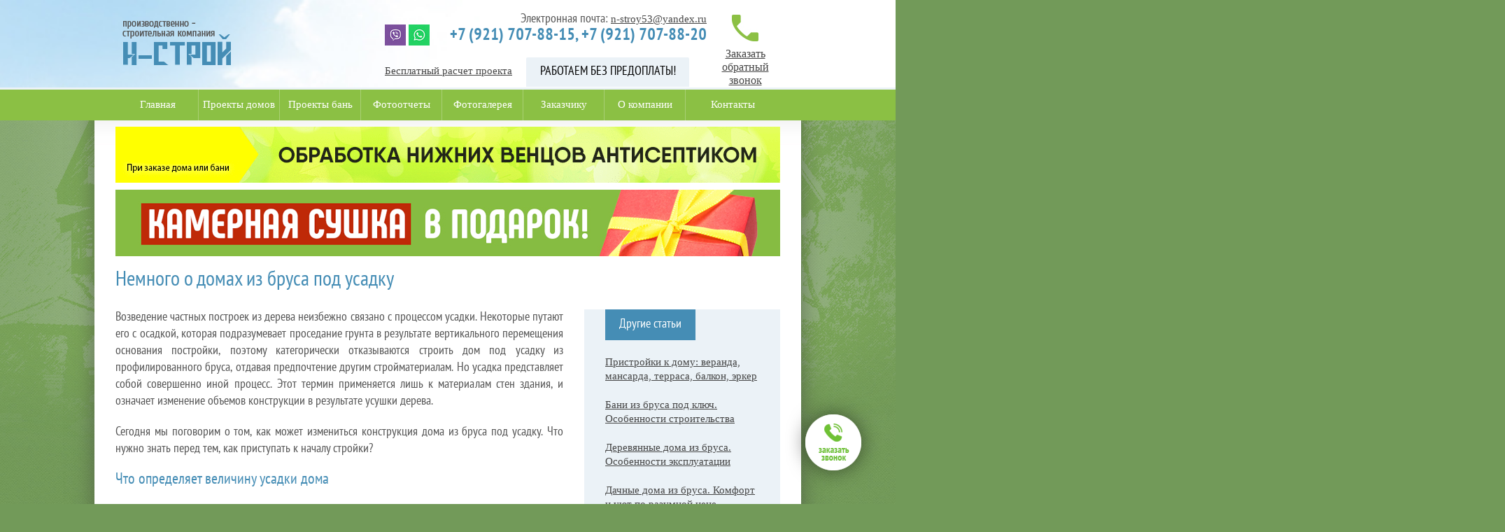

--- FILE ---
content_type: text/html; charset=utf-8
request_url: https://nstroy53.ru/publ/nemnogo-o-domah-iz-brusa-pod-usadku
body_size: 10348
content:
<!DOCTYPE html PUBLIC "-//W3C//DTD XHTML+RDFa 1.0//EN"
  "http://www.w3.org/MarkUp/DTD/xhtml-rdfa-1.dtd">
<html xmlns="http://www.w3.org/1999/xhtml" xml:lang="ru" version="XHTML+RDFa 1.0" dir="ltr"
  xmlns:content="http://purl.org/rss/1.0/modules/content/"
  xmlns:dc="http://purl.org/dc/terms/"
  xmlns:foaf="http://xmlns.com/foaf/0.1/"
  xmlns:og="http://ogp.me/ns#"
  xmlns:rdfs="http://www.w3.org/2000/01/rdf-schema#"
  xmlns:sioc="http://rdfs.org/sioc/ns#"
  xmlns:sioct="http://rdfs.org/sioc/types#"
  xmlns:skos="http://www.w3.org/2004/02/skos/core#"
  xmlns:xsd="http://www.w3.org/2001/XMLSchema#">

<head profile="http://www.w3.org/1999/xhtml/vocab">
  <meta http-equiv="Content-Type" content="text/html; charset=utf-8" />
<script src="https://www.google.com/recaptcha/api.js?hl=ru" async="async" defer="defer"></script>
<link rel="shortcut icon" href="https://nstroy53.ru/sites/default/files/favicon.ico" type="image/vnd.microsoft.icon" />
<meta name="description" content="Не многие знают, что такое дома из бруса под усадку. Однако усадка является важным моментом при строительстве дома из дерева. Об этом расскажем в данной статье." />
<meta name="keywords" content="дома из профилированного бруса под усадку недорого, дома из бруса под усадку москва, недорогие дома из бруса под усадку, строительство дома из бруса под усадку в москве" />
<meta name="generator" content="Drupal 7 (https://www.drupal.org)" />
<link rel="canonical" href="https://nstroy53.ru/publ/nemnogo-o-domah-iz-brusa-pod-usadku" />
<link rel="shortlink" href="https://nstroy53.ru/node/114" />
  <meta name="viewport" content="width=device-width, initial-scale=1.0">
  <title>Строительство недорогих домов «Под Усадку» из бруса в Москве. Коротко об усадке.</title>
  <style type="text/css" media="all">
@import url("https://nstroy53.ru/modules/system/system.base.css?rto0vx");
@import url("https://nstroy53.ru/modules/system/system.menus.css?rto0vx");
@import url("https://nstroy53.ru/modules/system/system.messages.css?rto0vx");
@import url("https://nstroy53.ru/modules/system/system.theme.css?rto0vx");
</style>
<style type="text/css" media="all">
@import url("https://nstroy53.ru/modules/field/theme/field.css?rto0vx");
@import url("https://nstroy53.ru/modules/node/node.css?rto0vx");
@import url("https://nstroy53.ru/modules/search/search.css?rto0vx");
@import url("https://nstroy53.ru/modules/user/user.css?rto0vx");
@import url("https://nstroy53.ru/sites/all/modules/views/css/views.css?rto0vx");
@import url("https://nstroy53.ru/sites/all/modules/ckeditor/css/ckeditor.css?rto0vx");
</style>
<style type="text/css" media="all">
@import url("https://nstroy53.ru/sites/all/modules/colorbox/styles/default/colorbox_style.css?rto0vx");
@import url("https://nstroy53.ru/sites/all/modules/ctools/css/ctools.css?rto0vx");
@import url("https://nstroy53.ru/sites/all/modules/panels/css/panels.css?rto0vx");
@import url("https://nstroy53.ru/sites/all/modules/nice_menus/css/nice_menus.css?rto0vx");
@import url("https://nstroy53.ru/sites/all/modules/nice_menus/css/nice_menus_default.css?rto0vx");
@import url("https://nstroy53.ru/sites/all/modules/jcarousel/skins/default/jcarousel-default.css?rto0vx");
@import url("https://nstroy53.ru/sites/all/modules/webform/css/webform.css?rto0vx");
</style>
<style type="text/css" media="all">
@import url("https://nstroy53.ru/sites/all/themes/nstroy/css/blueprint/screen.css?rto0vx");
@import url("https://nstroy53.ru/sites/all/themes/nstroy/css/style.css?rto0vx");
</style>
<style type="text/css" media="print">
@import url("https://nstroy53.ru/sites/all/themes/nstroy/css/blueprint/print.css?rto0vx");
</style>
  <link href="/sites/all/themes/nstroy/css/responsive.css" type="text/css"  rel="stylesheet" />

  <script type="text/javascript" src="//code.jquery.com/jquery-1.8.3.min.js"></script>
<script type="text/javascript">
<!--//--><![CDATA[//><!--
window.jQuery || document.write("<script src='/sites/all/modules/jquery_update/replace/jquery/1.8/jquery.min.js'>\x3C/script>")
//--><!]]>
</script>
<script type="text/javascript" src="https://nstroy53.ru/misc/jquery-extend-3.4.0.js?v=1.8.3"></script>
<script type="text/javascript" src="https://nstroy53.ru/misc/jquery-html-prefilter-3.5.0-backport.js?v=1.8.3"></script>
<script type="text/javascript" src="https://nstroy53.ru/misc/jquery.once.js?v=1.2"></script>
<script type="text/javascript" src="https://nstroy53.ru/misc/drupal.js?rto0vx"></script>
<script type="text/javascript" src="https://nstroy53.ru/sites/all/modules/admin_menu/admin_devel/admin_devel.js?rto0vx"></script>
<script type="text/javascript" src="https://nstroy53.ru/sites/default/files/languages/ru_qTlXkJAjUyUA1evFmc2a0vWg0OdgJeQrwgpbq35rNX4.js?rto0vx"></script>
<script type="text/javascript" src="https://nstroy53.ru/sites/all/libraries/colorbox/jquery.colorbox-min.js?rto0vx"></script>
<script type="text/javascript" src="https://nstroy53.ru/sites/all/modules/colorbox/js/colorbox.js?rto0vx"></script>
<script type="text/javascript" src="https://nstroy53.ru/sites/all/modules/colorbox/styles/default/colorbox_style.js?rto0vx"></script>
<script type="text/javascript" src="https://nstroy53.ru/sites/all/modules/colorbox/js/colorbox_load.js?rto0vx"></script>
<script type="text/javascript" src="https://nstroy53.ru/sites/all/modules/colorbox/js/colorbox_inline.js?rto0vx"></script>
<script type="text/javascript" src="https://nstroy53.ru/sites/all/modules/jcarousel/js/jquery.jcarousel.min.js?rto0vx"></script>
<script type="text/javascript" src="https://nstroy53.ru/sites/all/modules/jcarousel/js/jcarousel.js?rto0vx"></script>
<script type="text/javascript" src="https://nstroy53.ru/sites/all/modules/captcha/captcha.js?rto0vx"></script>
<script type="text/javascript" src="https://nstroy53.ru/sites/all/modules/webform/js/webform.js?rto0vx"></script>
<script type="text/javascript">
<!--//--><![CDATA[//><!--
jQuery.extend(Drupal.settings, {"basePath":"\/","pathPrefix":"","setHasJsCookie":0,"ajaxPageState":{"theme":"nstroy","theme_token":"9XBmsamzdqtoLvtimc2SxoRXxzsyoPDrtNcU5FMyMrc","js":{"\/\/code.jquery.com\/jquery-1.8.3.min.js":1,"0":1,"misc\/jquery-extend-3.4.0.js":1,"misc\/jquery-html-prefilter-3.5.0-backport.js":1,"misc\/jquery.once.js":1,"misc\/drupal.js":1,"sites\/all\/modules\/admin_menu\/admin_devel\/admin_devel.js":1,"public:\/\/languages\/ru_qTlXkJAjUyUA1evFmc2a0vWg0OdgJeQrwgpbq35rNX4.js":1,"sites\/all\/libraries\/colorbox\/jquery.colorbox-min.js":1,"sites\/all\/modules\/colorbox\/js\/colorbox.js":1,"sites\/all\/modules\/colorbox\/styles\/default\/colorbox_style.js":1,"sites\/all\/modules\/colorbox\/js\/colorbox_load.js":1,"sites\/all\/modules\/colorbox\/js\/colorbox_inline.js":1,"sites\/all\/modules\/jcarousel\/js\/jquery.jcarousel.min.js":1,"sites\/all\/modules\/jcarousel\/js\/jcarousel.js":1,"sites\/all\/modules\/captcha\/captcha.js":1,"sites\/all\/modules\/webform\/js\/webform.js":1},"css":{"modules\/system\/system.base.css":1,"modules\/system\/system.menus.css":1,"modules\/system\/system.messages.css":1,"modules\/system\/system.theme.css":1,"modules\/field\/theme\/field.css":1,"modules\/node\/node.css":1,"modules\/search\/search.css":1,"modules\/user\/user.css":1,"sites\/all\/modules\/views\/css\/views.css":1,"sites\/all\/modules\/ckeditor\/css\/ckeditor.css":1,"sites\/all\/modules\/colorbox\/styles\/default\/colorbox_style.css":1,"sites\/all\/modules\/ctools\/css\/ctools.css":1,"sites\/all\/modules\/panels\/css\/panels.css":1,"sites\/all\/modules\/nice_menus\/css\/nice_menus.css":1,"sites\/all\/modules\/nice_menus\/css\/nice_menus_default.css":1,"sites\/all\/modules\/jcarousel\/skins\/default\/jcarousel-default.css":1,"sites\/all\/modules\/webform\/css\/webform.css":1,"sites\/all\/themes\/nstroy\/css\/blueprint\/screen.css":1,"sites\/all\/themes\/nstroy\/css\/style.css":1,"sites\/all\/themes\/nstroy\/css\/blueprint\/print.css":1}},"colorbox":{"opacity":"0.85","current":"{current} \u0438\u0437 {total}","previous":"\u00ab \u041f\u0440\u0435\u0434\u044b\u0434\u0443\u0449\u0438\u0439","next":"\u0421\u043b\u0435\u0434\u0443\u044e\u0449\u0438\u0439 \u00bb","close":"\u0417\u0430\u043a\u0440\u044b\u0442\u044c","maxWidth":"98%","maxHeight":"98%","fixed":true,"mobiledetect":true,"mobiledevicewidth":"480px"},"jcarousel":{"ajaxPath":"\/jcarousel\/ajax\/views","carousels":{"jcarousel-dom-1":{"view_options":{"view_args":"","view_path":"node\/114","view_base_path":"publ","view_display_id":"block_3","view_name":"publ","jcarousel_dom_id":1},"wrap":"circular","skin":"default","visible":2,"autoPause":1,"start":5,"scroll":2,"selector":".jcarousel-dom-1"}}},"urlIsAjaxTrusted":{"\/publ\/nemnogo-o-domah-iz-brusa-pod-usadku":true}});
//--><!]]>
</script>

</head>
<body class="html not-front not-logged-in no-sidebars page-node page-node- page-node-114 node-type-publ" >
    	<div class="col" style="margin-bottom: -24px;">
    	<div class="header">
        	<div class="logo left"><a href="/" title="Главная" rel="home" id="logo"><img src="https://nstroy53.ru/sites/default/files/logo.png" alt="Главная" /></a></div>            <div class="headerZvonok right"><a href="/?width=360&amp;height=313&amp;inline=true#block-webform-client-block-120" class="colorbox-inline">Заказать<br>обратный звонок</a></div>
            
			<div class="right">
			<div class="col-sm-77"><div class="recall-btn-content-rigth"><a class="soc-icon" href="viber://chat?number=+79217078815"><img src="/sites/all/themes/nstroy/images/vaber.jpg"></a> <a class="soc-icon" href="whatsapp://send?phone=+79217078815"><img src="/sites/all/themes/nstroy/images/what.jpg"></a><br></div></div>
            	<div class="headerContact">
                    <div class="headerMail">Электронная почта: <a href="mailto:n-stroy53@yandex.ru">n-stroy53@yandex.ru</a></div>
                	<div class="headerPhone">+7 (921) 707-88-15, +7 (921) 707-88-20</div>
                </div>
                <div class="headerSocial">
                	<div class="headerRaschet left"><a href="/besplatnyy-raschet-vashego-proekta">Бесплатный расчет проекта</a></div>
                	<div class="headerSocialLink left">Работаем без предоплаты!</div>
                </div>
            </div>
        </div>
		<div class="mobile_menu"><span></span>меню</div>
			<div class="shadow-global" ></div>
        <div class="clear"></div>
        <div class="mainMenu">  <div class="region region-mainmenu">
    <div id="block-nice-menus-1" class="block block-nice-menus">

    
  <div class="content">
    <ul class="nice-menu nice-menu-down nice-menu-main-menu" id="nice-menu-1"><li class="menu-218 menu-path-front first odd "><a href="/" title="">Главная</a></li>
<li class="menu-445 menuparent  menu-path-nolink  even "><a title="" class="nolink">Проекты домов</a><ul><li class="menu-643 menu-path-proekty-domov-iz-profilirovannogo-brusa first odd "><a href="/proekty-domov-iz-profilirovannogo-brusa" title="">Дома из бруса</a></li>
<li class="menu-641 menu-path-proekty-karkasnyh-domov  even last"><a href="/proekty-karkasnyh-domov" title="">Каркасные дома</a></li>
</ul></li>
<li class="menu-446 menuparent  menu-path-nolink  odd "><a title="" class="nolink">Проекты бань</a><ul><li class="menu-644 menu-path-proekty-ban-iz-profilirovannogo-brusa first odd "><a href="/proekty-ban-iz-profilirovannogo-brusa" title="">Бани из бруса</a></li>
<li class="menu-642 menu-path-proekty-karkasnyh-ban  even "><a href="/proekty-karkasnyh-ban" title="">Каркасные бани</a></li>
<li class="menu-701 menu-path-snstroy53ru-gotbanya  odd last"><a href="https://nstroy53.ru/gotbanya" title="">Готовые бани</a></li>
</ul></li>
<li class="menu-616 menu-path-news  even "><a href="/news" title="">Фотоотчеты</a></li>
<li class="menu-524 menuparent  menu-path-nolink  odd "><a title="" class="nolink">Фотогалерея</a><ul><li class="menu-525 menu-path-node-118 first odd "><a href="/gotovye-doma-i-bani">Готовые дома и бани</a></li>
<li class="menu-536 menu-path-node-121  even "><a href="/sruby-domov-i-ban">Срубы домов и бань</a></li>
<li class="menu-526 menu-path-node-119  odd last"><a href="/vnutrennyaya-otdelka-domov-i-ban">Внутренняя отделка домов и бань</a></li>
</ul></li>
<li class="menu-449 menuparent  menu-path-nolink  even "><a title="" class="nolink">Заказчику</a><ul><li class="menu-617 menu-path-reviews first odd "><a href="/reviews" title="">Отзывы о компании</a></li>
<li class="menu-499 menu-path-node-100  even "><a href="/usloviya-sotrudnichestva">Условия сотрудничества</a></li>
<li class="menu-452 menu-path-node-19  odd "><a href="/nashe-proizvodstvo">Наше производство</a></li>
<li class="menu-475 menu-path-node-99  even "><a href="/dom-v-razreze-tehnologiya-stroitelstva">Разрез дома (Технология возведения)</a></li>
<li class="menu-451 menu-path-materials  odd "><a href="/materials" title="">Используемые материалы</a></li>
<li class="menu-507 menu-path-publ  even "><a href="/publ" title="">Полезная информация</a></li>
<li class="menu-694 menu-path-advantages  odd last"><a href="/advantages" title="">Преимущества</a></li>
</ul></li>
<li class="menu-698 menu-path-companya  odd "><a href="/companya" title="">О компании</a></li>
<li class="menu-450 menu-path-node-98  even last"><a href="/kontakty">Контакты</a></li>
</ul>
  </div>
</div>
  </div>
</div>        <div class="clear"></div>
        <div class="mainContent left">
        	<div style="padding-bottom:20px;margin-top:-10px;"><img src="/sites/all/themes/nstroy/images/ak1.gif" /></div>
			<div style="padding-bottom:20px;margin-top:-10px;"><img src="/sites/all/themes/nstroy/images/baner.jpg" /></div>
        	            <div class="clear"></div>
            <div class="mainTitle">
			            	<div class="left"><h1 class="title" id="page-title">Немного о домах из бруса под усадку</h1></div>
                            	<div class="clear"></div>
            </div>
            <div class="clear"></div>
			<div class="mainText">
				<div class="tabs"></div>												  <div class="region region-content">
    <div id="block-system-main" class="block block-system">

    
  <div class="content">
    <div id="node-114" class="node node-publ node-promoted clearfix" about="/publ/nemnogo-o-domah-iz-brusa-pod-usadku" typeof="sioc:Item foaf:Document">

      <span property="dc:title" content="Немного о домах из бруса под усадку" class="rdf-meta element-hidden"></span>
  
  <div class="content clearfix">
    <div class="field field-name-body field-type-text-with-summary field-label-hidden"><div class="field-items"><div class="field-item even" property="content:encoded"><p class="rtejustify">Возведение частных построек из дерева неизбежно связано с процессом усадки. Некоторые путают его с осадкой, которая подразумевает проседание грунта в результате вертикального перемещения основания постройки, поэтому категорически отказываются строить дом под усадку из профилированного бруса, отдавая предпочтение другим стройматериалам. Но усадка представляет собой совершенно иной процесс. Этот термин применяется лишь к материалам стен здания, и означает изменение объемов конструкции в результате усушки дерева.</p>
<p class="rtejustify">Сегодня мы поговорим о том, как может измениться конструкция дома из бруса под усадку. Что нужно знать перед тем, как приступать к началу стройки?</p>
<h2 class="rtejustify">Что определяет величину усадки дома</h2>
<p class="rtejustify">Для каждого материала характерна своя величина изменения высоты и объема стен коттеджа. Объясняется это тем, что для изготовления стройматериалов используется сырье с разным содержанием влаги. Соответственно, чем выше будет содержание влаги в стройматериале, тем больше будет величина усадки готовой конструкции.</p>
<p class="rtejustify"><img alt="дома из бруса под усадку в москве, дома из профилированного бруса под усадку недорого" src="/sites/default/files/usadka1.jpg" style="width: 640px; height: 333px;" /></p>
<p class="rtejustify">Так, недорогие дома из бруса под усадку, для строительства которых использовался брус естественной влажности, дают усадку на 4-5% от общей высоты постройки, что является весьма существенным изменением. Оцилиндрованное бревно имеет аналогичные показатели. Величина усадки коттеджа из клееного бруса не превышает 1%. В этом случае изменение конструкции будет практически незаметным, поэтому после окончания монтажа здания можно сразу приступать к выполнению отделочных работ.</p>
<h2 class="rtejustify">Сколько времени дом дает усадку</h2>
<p class="rtejustify">Время, которое занимает процесс, будет зависеть от сезона, когда выполнялось строительство дома из бруса под усадку.<strong> </strong>Сруб, построенный летом, в московских широтах, должен сохнуть на протяжении года. А зимний коттедж дает усадку 5-6 месяцев. Следовательно, с наступлением лета можно приступать к выполнению отделочных работ, а новоселье назначать на начало следующей зимы. Все специалисты, занятые в этой сфере, рекомендуют начинать монтаж здания именно в зимний период.</p>
<p class="rtejustify">В холодное время года влага из материала вымораживается не спеша, равномерно, что препятствует деформированию древесины. Летом усадка происходит неравномерно, быстро, так как влага быстро испаряется под воздействием палящего солнца.</p>
<p class="rtejustify"><img alt="дом под усадку из профилированного бруса москва, недорогие дома из бруса под усадку" src="/sites/default/files/usadka2.jpg" style="width: 640px; height: 334px;" /></p>
<h2 class="rtejustify">Когда нужно думать об усадке дома?</h2>
<p class="rtejustify">Специалисты, которые строят дома из профилированного бруса под усадку недорого в Москве<noindex> или Санкт-Петербурге</noindex>, акцентируют внимание на том, что усадку здания нужно учитывать еще на момент проектирования. Таким образом, клиент сразу будет иметь два размера постройки – высоту по окончанию реализации проекта и реальную высоту после окончания усадки.</p>
<p class="rtejustify">Если процесс усадки учтен еще на момент проектирования, стропильная система будет установлена лишь в самых важных местах. Такая методика строительства позволит стенам и кровле оседать равномерно, поэтому серьезных дефектов в конструкции не возникнет. Специалисты советуют оставлять специальные зазоры в оконных и дверных проемах, чтобы исключить вероятность их перекоса. Если строительство дома выполняется из недорогого материала высокой влажности, окна и двери лучше ставить временные, так как ни один даже самый опытный специалист в этом случае не сможет точно рассчитать процент усадки дома.</p>
<p class="rtejustify">Не нужно бояться усадки брусового дома, но нужно обязательно подготовиться к этому процессу и ответственно подойти к организации стройки. Тогда вам удастся избежать ненужных переделок. </p>
</div></div></div>  </div>

  
  
</div>
  </div>
</div>
<div id="block-views-publ-block-1" class="block block-views">

    <div class="h2" >Другие статьи</div>
  
  <div class="content">
    <div class="view view-publ view-id-publ view-display-id-block_1 view-dom-id-ae6d922e80bec9fc555411795c84f6ee">
        
  
  
      <div class="view-content">
        <div class="views-row views-row-1 views-row-odd views-row-first">
      
  <div class="views-field views-field-title">        <span class="field-content"><a href="/publ/pristroyki-k-domu-veranda-mansarda-terrasa-balkon-erker"><div class="publBlockTitle">Пристройки к дому: веранда, мансарда, терраса, балкон, эркер</div></a></span>  </div>  </div>
  <div class="views-row views-row-2 views-row-even">
      
  <div class="views-field views-field-title">        <span class="field-content"><a href="/publ/bani-iz-brusa-pod-klyuch-osobennosti-stroitelstva"><div class="publBlockTitle">Бани из бруса под ключ. Особенности строительства</div></a></span>  </div>  </div>
  <div class="views-row views-row-3 views-row-odd">
      
  <div class="views-field views-field-title">        <span class="field-content"><a href="/publ/derevyannye-doma-iz-brusa-osobennosti-ekspluatacii"><div class="publBlockTitle">Деревянные дома из бруса. Особенности эксплуатации</div></a></span>  </div>  </div>
  <div class="views-row views-row-4 views-row-even">
      
  <div class="views-field views-field-title">        <span class="field-content"><a href="/publ/nemnogo-o-domah-iz-brusa-pod-usadku" class="active"><div class="publBlockTitle">Немного о домах из бруса под усадку</div></a></span>  </div>  </div>
  <div class="views-row views-row-5 views-row-odd">
      
  <div class="views-field views-field-title">        <span class="field-content"><a href="/publ/dachnye-doma-iz-brusa-komfort-i-uyut-po-razumnoy-cene"><div class="publBlockTitle">Дачные дома из бруса. Комфорт и уют по разумной цене</div></a></span>  </div>  </div>
  <div class="views-row views-row-6 views-row-even">
      
  <div class="views-field views-field-title">        <span class="field-content"><a href="/publ/srub-bani-vybiraem-pravilnuyu-i-nedoroguyu-pech"><div class="publBlockTitle">Сруб бани. Выбираем правильную и недорогую печь</div></a></span>  </div>  </div>
  <div class="views-row views-row-7 views-row-odd">
      
  <div class="views-field views-field-title">        <span class="field-content"><a href="/publ/kupit-srub-doma-iz-brusa-nedorogo-ili-stroit-samomu"><div class="publBlockTitle">Купить сруб дома из бруса недорого или строить самому?</div></a></span>  </div>  </div>
  <div class="views-row views-row-8 views-row-even">
      
  <div class="views-field views-field-title">        <span class="field-content"><a href="/publ/sposoby-stroitelstva-doma-iz-brusa-pod-klyuch"><div class="publBlockTitle">Способы строительства дома из бруса под ключ</div></a></span>  </div>  </div>
  <div class="views-row views-row-9 views-row-odd">
      
  <div class="views-field views-field-title">        <span class="field-content"><a href="/publ/v-kakoe-vremya-mozhno-postroit-dom-iz-brusa-nedorogo"><div class="publBlockTitle">В какое время можно построить дом из бруса недорого?</div></a></span>  </div>  </div>
  <div class="views-row views-row-10 views-row-even">
      
  <div class="views-field views-field-title">        <span class="field-content"><a href="/publ/interer-v-bane-iz-profilirovannogo-brusa"><div class="publBlockTitle">Интерьер в бане из профилированного бруса</div></a></span>  </div>  </div>
  <div class="views-row views-row-11 views-row-odd">
      
  <div class="views-field views-field-title">        <span class="field-content"><a href="/publ/doma-iz-profilirovannogo-brusa-tendencii-i-perspektivy"><div class="publBlockTitle">Дома из профилированного бруса. Тенденции и перспективы</div></a></span>  </div>  </div>
  <div class="views-row views-row-12 views-row-even">
      
  <div class="views-field views-field-title">        <span class="field-content"><a href="/publ/istoriya-russkoy-brusovoy-bani"><div class="publBlockTitle">История русской брусовой бани</div></a></span>  </div>  </div>
  <div class="views-row views-row-13 views-row-odd views-row-last">
      
  <div class="views-field views-field-title">        <span class="field-content"><a href="/publ/o-nadezhnosti-i-komforte-brusovyh-domov"><div class="publBlockTitle">О надежности и комфорте брусовых домов</div></a></span>  </div>  </div>
    </div>
  
  
  
  
  
  
</div>  </div>
</div>
<div id="block-block-11" class="block block-block">

    
  <div class="content">
    <p><a href="/publ">← Вернуться к списку статей</a></p>
  </div>
</div>
  </div>
			</div>
            		</div>
        <div class="clear"></div>
        <div class="mainFooter">
        	<div class="left"><div class="footerinfo">  <div class="region region-footerinfo">
    <div id="block-views-publ-block-3" class="block block-views">

    
  <div class="content">
    <div class="view view-publ view-id-publ view-display-id-block_3 view-dom-id-21c4a1692a32526405cbb489dac8d4a7">
        
  
  
      <div class="view-content">
      <ul class="jcarousel jcarousel-view--publ--block-3 jcarousel-dom-1 jcarousel-skin-default">
      <li class="jcarousel-item-1 odd" style="display: none;">  
  <div class="views-field views-field-nothing">        <span class="field-content"><div class="publ">
	<div class="publBody">
    	<div class="publTitle"><a href="/publ/doma-iz-profilirovannogo-brusa-tendencii-i-perspektivy">Дома из профилированного бруса. Тенденции и перспективы</a></div>
    	<div class="publText">Все больше современных покупателей загородной недвижимости интересуют дома из </div>
    </div>
</div></span>  </div></li>
      <li class="jcarousel-item-2 even" style="display: none;">  
  <div class="views-field views-field-nothing">        <span class="field-content"><div class="publ">
	<div class="publBody">
    	<div class="publTitle"><a href="/publ/derevyannye-doma-iz-brusa-osobennosti-ekspluatacii">Деревянные дома из бруса. Особенности эксплуатации</a></div>
    	<div class="publText">В последние годы наблюдается растущий интерес большинства застройщиков к испол</div>
    </div>
</div></span>  </div></li>
      <li class="jcarousel-item-3 odd" style="display: none;">  
  <div class="views-field views-field-nothing">        <span class="field-content"><div class="publ">
	<div class="publBody">
    	<div class="publTitle"><a href="/publ/v-kakoe-vremya-mozhno-postroit-dom-iz-brusa-nedorogo">В какое время можно построить дом из бруса недорого?</a></div>
    	<div class="publText">Всем известно, что строительный сезон в Москве начинается в апреле-мае и закан</div>
    </div>
</div></span>  </div></li>
      <li class="jcarousel-item-4 even" style="display: none;">  
  <div class="views-field views-field-nothing">        <span class="field-content"><div class="publ">
	<div class="publBody">
    	<div class="publTitle"><a href="/publ/istoriya-russkoy-brusovoy-bani">История русской брусовой бани</a></div>
    	<div class="publText">О чудодейственной силе русской бани, пожалуй, известно каждому.</div>
    </div>
</div></span>  </div></li>
      <li class="jcarousel-item-5 odd" style="display: none;">  
  <div class="views-field views-field-nothing">        <span class="field-content"><div class="publ">
	<div class="publBody">
    	<div class="publTitle"><a href="/publ/srub-bani-vybiraem-pravilnuyu-i-nedoroguyu-pech">Сруб бани. Выбираем правильную и недорогую печь</a></div>
    	<div class="publText">Для многих застройщиков вопрос экономии в процессе строительства бани является</div>
    </div>
</div></span>  </div></li>
      <li class="jcarousel-item-6 even" style="display: none;">  
  <div class="views-field views-field-nothing">        <span class="field-content"><div class="publ">
	<div class="publBody">
    	<div class="publTitle"><a href="/publ/interer-v-bane-iz-profilirovannogo-brusa">Интерьер в бане из профилированного бруса</a></div>
    	<div class="publText">Заказать баню из профилированного бруса в Москве или в любом другом регионе на</div>
    </div>
</div></span>  </div></li>
      <li class="jcarousel-item-7 odd" style="display: none;">  
  <div class="views-field views-field-nothing">        <span class="field-content"><div class="publ">
	<div class="publBody">
    	<div class="publTitle"><a href="/publ/dachnye-doma-iz-brusa-komfort-i-uyut-po-razumnoy-cene">Дачные дома из бруса. Комфорт и уют по разумной цене</a></div>
    	<div class="publText">С наступлением весны многие городские жители стремятся уехать на дачу, где мож</div>
    </div>
</div></span>  </div></li>
      <li class="jcarousel-item-8 even" style="display: none;">  
  <div class="views-field views-field-nothing">        <span class="field-content"><div class="publ">
	<div class="publBody">
    	<div class="publTitle"><a href="/publ/nemnogo-o-domah-iz-brusa-pod-usadku" class="active">Немного о домах из бруса под усадку</a></div>
    	<div class="publText">Возведение частных построек из дерева неизбежно связано с процессом усадки.</div>
    </div>
</div></span>  </div></li>
      <li class="jcarousel-item-9 odd" style="display: none;">  
  <div class="views-field views-field-nothing">        <span class="field-content"><div class="publ">
	<div class="publBody">
    	<div class="publTitle"><a href="/publ/pristroyki-k-domu-veranda-mansarda-terrasa-balkon-erker">Пристройки к дому: веранда, мансарда, терраса, балкон, эркер</a></div>
    	<div class="publText">Обычный деревянный дом традиционно имеет простую квадратную или прямоугольную форму.</div>
    </div>
</div></span>  </div></li>
      <li class="jcarousel-item-10 even" style="display: none;">  
  <div class="views-field views-field-nothing">        <span class="field-content"><div class="publ">
	<div class="publBody">
    	<div class="publTitle"><a href="/publ/bani-iz-brusa-pod-klyuch-osobennosti-stroitelstva">Бани из бруса под ключ. Особенности строительства</a></div>
    	<div class="publText">Строительство бани из бруса под ключ имеет свои особенности.</div>
    </div>
</div></span>  </div></li>
      <li class="jcarousel-item-11 odd" style="display: none;">  
  <div class="views-field views-field-nothing">        <span class="field-content"><div class="publ">
	<div class="publBody">
    	<div class="publTitle"><a href="/publ/kupit-srub-doma-iz-brusa-nedorogo-ili-stroit-samomu">Купить сруб дома из бруса недорого или строить самому?</a></div>
    	<div class="publText">У тех, кто хочет иметь свой </div>
    </div>
</div></span>  </div></li>
      <li class="jcarousel-item-12 even" style="display: none;">  
  <div class="views-field views-field-nothing">        <span class="field-content"><div class="publ">
	<div class="publBody">
    	<div class="publTitle"><a href="/publ/sposoby-stroitelstva-doma-iz-brusa-pod-klyuch">Способы строительства дома из бруса под ключ</a></div>
    	<div class="publText">Чувство усталости от городской суеты наверняка знакомо каждому жителю мегаполи</div>
    </div>
</div></span>  </div></li>
      <li class="jcarousel-item-13 odd" style="display: none;">  
  <div class="views-field views-field-nothing">        <span class="field-content"><div class="publ">
	<div class="publBody">
    	<div class="publTitle"><a href="/publ/o-nadezhnosti-i-komforte-brusovyh-domov">О надежности и комфорте брусовых домов</a></div>
    	<div class="publText">Перед тем, как осуществлять строительство частного коттеджа, каждый застройщик</div>
    </div>
</div></span>  </div></li>
  </ul>
    </div>
  
  
  
  
  
  
</div>  </div>
</div>
  </div>
</div></div>
        	<div class="left" style="margin-left:50px;line-height:110%;">
            	<div>
                	© 2008-2026 ПСК «Н-Строй»<br />
                    <noindex>Производство: Новгородская область,<br />Боровичский район, п. Травково</noindex><br />
                    e-mail: n-stroy53@yandex.ru<br /><br />
                    Сделано в <a href="http://www.liastudio.ru/" target="_blank">liastudio</a>
                </div>
                <!--
                    <div class="footerInfo">
                        Цены и предложения на сайте несут информационный<br />характер и не являются публичной офертой (ст. 437 ГК РФ).
                    </div>
                -->
            </div>
            <!--
                <div class="right footerMenu">            
                    <div class="left">
                            <ul>
                                <li><a href="/">Главная</a></li>
                                <li><a href="/project_home">Проекты домов</a></li>
                                <li><a href="/project_bath">Проекты бань</a></li>
                                <li><a href="/product">Продукция</a></li>
                                <li><a href="/kontakty">Контакты</a></li>
                            </ul>
                    </div>
                    <div class="left">
                            <ul>
                                <li>Заказчику:</li>
                                <li><a href="/usloviya-sotrudnichestva">Условия сотрудничества</a></li>
                                <li><a href="/materials">Используемые материалы</a></li>
                                <li><a href="/nashe-proizvodstvo">Наше производство</a></li>
                            </ul>
                    </div>
                </div>
            -->
            <div class="clear"></div>
        </div>
        <div class="clear"></div>
    </div>
    <div class="clear"></div>
    <div class="hidefrom">  <div class="region region-hidefrom">
    <div id="block-webform-client-block-120" class="block block-webform">

    <div class="h2" >Заказ обратного звонка</div>
  
  <div class="content">
    <form class="webform-client-form webform-client-form-120" action="/publ/nemnogo-o-domah-iz-brusa-pod-usadku" method="post" id="webform-client-form-120" accept-charset="UTF-8"><div><div  class="form-item webform-component webform-component-textfield webform-component--vashe-imya">
  <label for="edit-submitted-vashe-imya">Ваше имя </label>
 <input type="text" id="edit-submitted-vashe-imya" name="submitted[vashe_imya]" value="" size="60" maxlength="128" class="form-text" />
</div>
<div  class="form-item webform-component webform-component-textfield webform-component--telefon">
  <label for="edit-submitted-telefon">Телефон <span class="form-required" title="Это поле обязательно для заполнения.">*</span></label>
 <input required="required" type="text" id="edit-submitted-telefon" name="submitted[telefon]" value="" size="60" maxlength="128" class="form-text required" />
</div>
<div  class="form-item webform-component webform-component-textfield webform-component--udobnoe-vremya-dlya-zvonka">
  <label for="edit-submitted-udobnoe-vremya-dlya-zvonka">Удобное время для звонка </label>
 <input type="text" id="edit-submitted-udobnoe-vremya-dlya-zvonka" name="submitted[udobnoe_vremya_dlya_zvonka]" value="" size="60" maxlength="128" class="form-text" />
</div>
<input type="hidden" name="details[sid]" />
<input type="hidden" name="details[page_num]" value="1" />
<input type="hidden" name="details[page_count]" value="1" />
<input type="hidden" name="details[finished]" value="0" />
<input type="hidden" name="form_build_id" value="form-EV2Y_xXFxkM7UySZxn7cJEyIye4JowgU8xpEwr0Zg7E" />
<input type="hidden" name="form_id" value="webform_client_form_120" />
<fieldset class="captcha form-wrapper"><legend><span class="fieldset-legend">CAPTCHA</span></legend><div class="fieldset-wrapper"><div class="fieldset-description">Этот вопрос задается для того, чтобы выяснить, являетесь ли Вы человеком или представляете из себя автоматическую спам-рассылку.</div><input type="hidden" name="captcha_sid" value="3527931" />
<input type="hidden" name="captcha_token" value="d3754230e2e94001bd8fb1b25673ca80" />
<input type="hidden" name="captcha_response" value="Google no captcha" />
<div class="g-recaptcha" data-sitekey="6Lf2URIUAAAAAJInboieaBizAz1UiFilmNNgV3Iu" data-theme="light" data-type="image"></div></div></fieldset>
<div class="form-actions"><input class="webform-submit button-primary form-submit" type="submit" name="op" value="Отправить запрос" /></div></div></form>  </div>
</div>
<div id="block-webform-client-block-149" class="block block-webform">

    
  <div class="content">
    <form class="webform-client-form webform-client-form-149" action="/publ/nemnogo-o-domah-iz-brusa-pod-usadku" method="post" id="webform-client-form-149" accept-charset="UTF-8"><div><div  class="form-item webform-component webform-component-textfield webform-component--vashe-imya">
  <label for="edit-submitted-vashe-imya--2">Ваше имя </label>
 <input type="text" id="edit-submitted-vashe-imya--2" name="submitted[vashe_imya]" value="" size="60" maxlength="128" class="form-text" />
</div>
<div  class="form-item webform-component webform-component-textarea webform-component--vash-otzyv">
  <label for="edit-submitted-vash-otzyv">Ваш отзыв </label>
 <div class="form-textarea-wrapper"><textarea id="edit-submitted-vash-otzyv" name="submitted[vash_otzyv]" cols="60" rows="5" class="form-textarea"></textarea></div>
</div>
<input type="hidden" name="details[sid]" />
<input type="hidden" name="details[page_num]" value="1" />
<input type="hidden" name="details[page_count]" value="1" />
<input type="hidden" name="details[finished]" value="0" />
<input type="hidden" name="form_build_id" value="form-AYPKscBIPwB3qrq8yP4SbF2R7LJknUbfJyIeGlQOFsA" />
<input type="hidden" name="form_id" value="webform_client_form_149" />
<fieldset class="captcha form-wrapper"><legend><span class="fieldset-legend">CAPTCHA</span></legend><div class="fieldset-wrapper"><div class="fieldset-description">Этот вопрос задается для того, чтобы выяснить, являетесь ли Вы человеком или представляете из себя автоматическую спам-рассылку.</div><input type="hidden" name="captcha_sid" value="3527932" />
<input type="hidden" name="captcha_token" value="09b56d98f29835a4cb764d33c83385bf" />
<input type="hidden" name="captcha_response" value="Google no captcha" />
<div class="g-recaptcha" data-sitekey="6Lf2URIUAAAAAJInboieaBizAz1UiFilmNNgV3Iu" data-theme="light" data-type="image"></div></div></fieldset>
<div class="form-actions"><input class="webform-submit button-primary form-submit" type="submit" name="op" value="Отправить" /></div></div></form>  </div>
</div>
  </div>
</div>  <!-- Yandex.Metrika counter -->
<script type="text/javascript" >
   (function(m,e,t,r,i,k,a){m[i]=m[i]||function(){(m[i].a=m[i].a||[]).push(arguments)};
   m[i].l=1*new Date();k=e.createElement(t),a=e.getElementsByTagName(t)[0],k.async=1,k.src=r,a.parentNode.insertBefore(k,a)})
   (window, document, "script", "https://mc.yandex.ru/metrika/tag.js", "ym");

   ym(68700079, "init", {
        clickmap:true,
        trackLinks:true,
        accurateTrackBounce:true,
        webvisor:true
   });
</script>
<noscript><div><img src="https://mc.yandex.ru/watch/68700079" style="position:absolute; left:-9999px;" alt="" /></div></noscript>
<!-- /Yandex.Metrika counter -->
<link rel="stylesheet" href="https://cdn.callbackkiller.com/widget/cbk.css"><script type="text/javascript" src="https://cdn.callbackkiller.com/widget/cbk.js?wcb_code=0bbc2e80650b3f8eb21626e0917ac249" charset="UTF-8"></script>​<div class="callbackwidgetcls"><a href="#callbackwidget"></a>​</div>
  <script type="text/javascript" src="/misc/responsive.js"></script>
</body>
</html>


--- FILE ---
content_type: text/html; charset=utf-8
request_url: https://www.google.com/recaptcha/api2/anchor?ar=1&k=6Lf2URIUAAAAAJInboieaBizAz1UiFilmNNgV3Iu&co=aHR0cHM6Ly9uc3Ryb3k1My5ydTo0NDM.&hl=ru&type=image&v=PoyoqOPhxBO7pBk68S4YbpHZ&theme=light&size=normal&anchor-ms=20000&execute-ms=30000&cb=8vx34d6ua9rh
body_size: 49611
content:
<!DOCTYPE HTML><html dir="ltr" lang="ru"><head><meta http-equiv="Content-Type" content="text/html; charset=UTF-8">
<meta http-equiv="X-UA-Compatible" content="IE=edge">
<title>reCAPTCHA</title>
<style type="text/css">
/* cyrillic-ext */
@font-face {
  font-family: 'Roboto';
  font-style: normal;
  font-weight: 400;
  font-stretch: 100%;
  src: url(//fonts.gstatic.com/s/roboto/v48/KFO7CnqEu92Fr1ME7kSn66aGLdTylUAMa3GUBHMdazTgWw.woff2) format('woff2');
  unicode-range: U+0460-052F, U+1C80-1C8A, U+20B4, U+2DE0-2DFF, U+A640-A69F, U+FE2E-FE2F;
}
/* cyrillic */
@font-face {
  font-family: 'Roboto';
  font-style: normal;
  font-weight: 400;
  font-stretch: 100%;
  src: url(//fonts.gstatic.com/s/roboto/v48/KFO7CnqEu92Fr1ME7kSn66aGLdTylUAMa3iUBHMdazTgWw.woff2) format('woff2');
  unicode-range: U+0301, U+0400-045F, U+0490-0491, U+04B0-04B1, U+2116;
}
/* greek-ext */
@font-face {
  font-family: 'Roboto';
  font-style: normal;
  font-weight: 400;
  font-stretch: 100%;
  src: url(//fonts.gstatic.com/s/roboto/v48/KFO7CnqEu92Fr1ME7kSn66aGLdTylUAMa3CUBHMdazTgWw.woff2) format('woff2');
  unicode-range: U+1F00-1FFF;
}
/* greek */
@font-face {
  font-family: 'Roboto';
  font-style: normal;
  font-weight: 400;
  font-stretch: 100%;
  src: url(//fonts.gstatic.com/s/roboto/v48/KFO7CnqEu92Fr1ME7kSn66aGLdTylUAMa3-UBHMdazTgWw.woff2) format('woff2');
  unicode-range: U+0370-0377, U+037A-037F, U+0384-038A, U+038C, U+038E-03A1, U+03A3-03FF;
}
/* math */
@font-face {
  font-family: 'Roboto';
  font-style: normal;
  font-weight: 400;
  font-stretch: 100%;
  src: url(//fonts.gstatic.com/s/roboto/v48/KFO7CnqEu92Fr1ME7kSn66aGLdTylUAMawCUBHMdazTgWw.woff2) format('woff2');
  unicode-range: U+0302-0303, U+0305, U+0307-0308, U+0310, U+0312, U+0315, U+031A, U+0326-0327, U+032C, U+032F-0330, U+0332-0333, U+0338, U+033A, U+0346, U+034D, U+0391-03A1, U+03A3-03A9, U+03B1-03C9, U+03D1, U+03D5-03D6, U+03F0-03F1, U+03F4-03F5, U+2016-2017, U+2034-2038, U+203C, U+2040, U+2043, U+2047, U+2050, U+2057, U+205F, U+2070-2071, U+2074-208E, U+2090-209C, U+20D0-20DC, U+20E1, U+20E5-20EF, U+2100-2112, U+2114-2115, U+2117-2121, U+2123-214F, U+2190, U+2192, U+2194-21AE, U+21B0-21E5, U+21F1-21F2, U+21F4-2211, U+2213-2214, U+2216-22FF, U+2308-230B, U+2310, U+2319, U+231C-2321, U+2336-237A, U+237C, U+2395, U+239B-23B7, U+23D0, U+23DC-23E1, U+2474-2475, U+25AF, U+25B3, U+25B7, U+25BD, U+25C1, U+25CA, U+25CC, U+25FB, U+266D-266F, U+27C0-27FF, U+2900-2AFF, U+2B0E-2B11, U+2B30-2B4C, U+2BFE, U+3030, U+FF5B, U+FF5D, U+1D400-1D7FF, U+1EE00-1EEFF;
}
/* symbols */
@font-face {
  font-family: 'Roboto';
  font-style: normal;
  font-weight: 400;
  font-stretch: 100%;
  src: url(//fonts.gstatic.com/s/roboto/v48/KFO7CnqEu92Fr1ME7kSn66aGLdTylUAMaxKUBHMdazTgWw.woff2) format('woff2');
  unicode-range: U+0001-000C, U+000E-001F, U+007F-009F, U+20DD-20E0, U+20E2-20E4, U+2150-218F, U+2190, U+2192, U+2194-2199, U+21AF, U+21E6-21F0, U+21F3, U+2218-2219, U+2299, U+22C4-22C6, U+2300-243F, U+2440-244A, U+2460-24FF, U+25A0-27BF, U+2800-28FF, U+2921-2922, U+2981, U+29BF, U+29EB, U+2B00-2BFF, U+4DC0-4DFF, U+FFF9-FFFB, U+10140-1018E, U+10190-1019C, U+101A0, U+101D0-101FD, U+102E0-102FB, U+10E60-10E7E, U+1D2C0-1D2D3, U+1D2E0-1D37F, U+1F000-1F0FF, U+1F100-1F1AD, U+1F1E6-1F1FF, U+1F30D-1F30F, U+1F315, U+1F31C, U+1F31E, U+1F320-1F32C, U+1F336, U+1F378, U+1F37D, U+1F382, U+1F393-1F39F, U+1F3A7-1F3A8, U+1F3AC-1F3AF, U+1F3C2, U+1F3C4-1F3C6, U+1F3CA-1F3CE, U+1F3D4-1F3E0, U+1F3ED, U+1F3F1-1F3F3, U+1F3F5-1F3F7, U+1F408, U+1F415, U+1F41F, U+1F426, U+1F43F, U+1F441-1F442, U+1F444, U+1F446-1F449, U+1F44C-1F44E, U+1F453, U+1F46A, U+1F47D, U+1F4A3, U+1F4B0, U+1F4B3, U+1F4B9, U+1F4BB, U+1F4BF, U+1F4C8-1F4CB, U+1F4D6, U+1F4DA, U+1F4DF, U+1F4E3-1F4E6, U+1F4EA-1F4ED, U+1F4F7, U+1F4F9-1F4FB, U+1F4FD-1F4FE, U+1F503, U+1F507-1F50B, U+1F50D, U+1F512-1F513, U+1F53E-1F54A, U+1F54F-1F5FA, U+1F610, U+1F650-1F67F, U+1F687, U+1F68D, U+1F691, U+1F694, U+1F698, U+1F6AD, U+1F6B2, U+1F6B9-1F6BA, U+1F6BC, U+1F6C6-1F6CF, U+1F6D3-1F6D7, U+1F6E0-1F6EA, U+1F6F0-1F6F3, U+1F6F7-1F6FC, U+1F700-1F7FF, U+1F800-1F80B, U+1F810-1F847, U+1F850-1F859, U+1F860-1F887, U+1F890-1F8AD, U+1F8B0-1F8BB, U+1F8C0-1F8C1, U+1F900-1F90B, U+1F93B, U+1F946, U+1F984, U+1F996, U+1F9E9, U+1FA00-1FA6F, U+1FA70-1FA7C, U+1FA80-1FA89, U+1FA8F-1FAC6, U+1FACE-1FADC, U+1FADF-1FAE9, U+1FAF0-1FAF8, U+1FB00-1FBFF;
}
/* vietnamese */
@font-face {
  font-family: 'Roboto';
  font-style: normal;
  font-weight: 400;
  font-stretch: 100%;
  src: url(//fonts.gstatic.com/s/roboto/v48/KFO7CnqEu92Fr1ME7kSn66aGLdTylUAMa3OUBHMdazTgWw.woff2) format('woff2');
  unicode-range: U+0102-0103, U+0110-0111, U+0128-0129, U+0168-0169, U+01A0-01A1, U+01AF-01B0, U+0300-0301, U+0303-0304, U+0308-0309, U+0323, U+0329, U+1EA0-1EF9, U+20AB;
}
/* latin-ext */
@font-face {
  font-family: 'Roboto';
  font-style: normal;
  font-weight: 400;
  font-stretch: 100%;
  src: url(//fonts.gstatic.com/s/roboto/v48/KFO7CnqEu92Fr1ME7kSn66aGLdTylUAMa3KUBHMdazTgWw.woff2) format('woff2');
  unicode-range: U+0100-02BA, U+02BD-02C5, U+02C7-02CC, U+02CE-02D7, U+02DD-02FF, U+0304, U+0308, U+0329, U+1D00-1DBF, U+1E00-1E9F, U+1EF2-1EFF, U+2020, U+20A0-20AB, U+20AD-20C0, U+2113, U+2C60-2C7F, U+A720-A7FF;
}
/* latin */
@font-face {
  font-family: 'Roboto';
  font-style: normal;
  font-weight: 400;
  font-stretch: 100%;
  src: url(//fonts.gstatic.com/s/roboto/v48/KFO7CnqEu92Fr1ME7kSn66aGLdTylUAMa3yUBHMdazQ.woff2) format('woff2');
  unicode-range: U+0000-00FF, U+0131, U+0152-0153, U+02BB-02BC, U+02C6, U+02DA, U+02DC, U+0304, U+0308, U+0329, U+2000-206F, U+20AC, U+2122, U+2191, U+2193, U+2212, U+2215, U+FEFF, U+FFFD;
}
/* cyrillic-ext */
@font-face {
  font-family: 'Roboto';
  font-style: normal;
  font-weight: 500;
  font-stretch: 100%;
  src: url(//fonts.gstatic.com/s/roboto/v48/KFO7CnqEu92Fr1ME7kSn66aGLdTylUAMa3GUBHMdazTgWw.woff2) format('woff2');
  unicode-range: U+0460-052F, U+1C80-1C8A, U+20B4, U+2DE0-2DFF, U+A640-A69F, U+FE2E-FE2F;
}
/* cyrillic */
@font-face {
  font-family: 'Roboto';
  font-style: normal;
  font-weight: 500;
  font-stretch: 100%;
  src: url(//fonts.gstatic.com/s/roboto/v48/KFO7CnqEu92Fr1ME7kSn66aGLdTylUAMa3iUBHMdazTgWw.woff2) format('woff2');
  unicode-range: U+0301, U+0400-045F, U+0490-0491, U+04B0-04B1, U+2116;
}
/* greek-ext */
@font-face {
  font-family: 'Roboto';
  font-style: normal;
  font-weight: 500;
  font-stretch: 100%;
  src: url(//fonts.gstatic.com/s/roboto/v48/KFO7CnqEu92Fr1ME7kSn66aGLdTylUAMa3CUBHMdazTgWw.woff2) format('woff2');
  unicode-range: U+1F00-1FFF;
}
/* greek */
@font-face {
  font-family: 'Roboto';
  font-style: normal;
  font-weight: 500;
  font-stretch: 100%;
  src: url(//fonts.gstatic.com/s/roboto/v48/KFO7CnqEu92Fr1ME7kSn66aGLdTylUAMa3-UBHMdazTgWw.woff2) format('woff2');
  unicode-range: U+0370-0377, U+037A-037F, U+0384-038A, U+038C, U+038E-03A1, U+03A3-03FF;
}
/* math */
@font-face {
  font-family: 'Roboto';
  font-style: normal;
  font-weight: 500;
  font-stretch: 100%;
  src: url(//fonts.gstatic.com/s/roboto/v48/KFO7CnqEu92Fr1ME7kSn66aGLdTylUAMawCUBHMdazTgWw.woff2) format('woff2');
  unicode-range: U+0302-0303, U+0305, U+0307-0308, U+0310, U+0312, U+0315, U+031A, U+0326-0327, U+032C, U+032F-0330, U+0332-0333, U+0338, U+033A, U+0346, U+034D, U+0391-03A1, U+03A3-03A9, U+03B1-03C9, U+03D1, U+03D5-03D6, U+03F0-03F1, U+03F4-03F5, U+2016-2017, U+2034-2038, U+203C, U+2040, U+2043, U+2047, U+2050, U+2057, U+205F, U+2070-2071, U+2074-208E, U+2090-209C, U+20D0-20DC, U+20E1, U+20E5-20EF, U+2100-2112, U+2114-2115, U+2117-2121, U+2123-214F, U+2190, U+2192, U+2194-21AE, U+21B0-21E5, U+21F1-21F2, U+21F4-2211, U+2213-2214, U+2216-22FF, U+2308-230B, U+2310, U+2319, U+231C-2321, U+2336-237A, U+237C, U+2395, U+239B-23B7, U+23D0, U+23DC-23E1, U+2474-2475, U+25AF, U+25B3, U+25B7, U+25BD, U+25C1, U+25CA, U+25CC, U+25FB, U+266D-266F, U+27C0-27FF, U+2900-2AFF, U+2B0E-2B11, U+2B30-2B4C, U+2BFE, U+3030, U+FF5B, U+FF5D, U+1D400-1D7FF, U+1EE00-1EEFF;
}
/* symbols */
@font-face {
  font-family: 'Roboto';
  font-style: normal;
  font-weight: 500;
  font-stretch: 100%;
  src: url(//fonts.gstatic.com/s/roboto/v48/KFO7CnqEu92Fr1ME7kSn66aGLdTylUAMaxKUBHMdazTgWw.woff2) format('woff2');
  unicode-range: U+0001-000C, U+000E-001F, U+007F-009F, U+20DD-20E0, U+20E2-20E4, U+2150-218F, U+2190, U+2192, U+2194-2199, U+21AF, U+21E6-21F0, U+21F3, U+2218-2219, U+2299, U+22C4-22C6, U+2300-243F, U+2440-244A, U+2460-24FF, U+25A0-27BF, U+2800-28FF, U+2921-2922, U+2981, U+29BF, U+29EB, U+2B00-2BFF, U+4DC0-4DFF, U+FFF9-FFFB, U+10140-1018E, U+10190-1019C, U+101A0, U+101D0-101FD, U+102E0-102FB, U+10E60-10E7E, U+1D2C0-1D2D3, U+1D2E0-1D37F, U+1F000-1F0FF, U+1F100-1F1AD, U+1F1E6-1F1FF, U+1F30D-1F30F, U+1F315, U+1F31C, U+1F31E, U+1F320-1F32C, U+1F336, U+1F378, U+1F37D, U+1F382, U+1F393-1F39F, U+1F3A7-1F3A8, U+1F3AC-1F3AF, U+1F3C2, U+1F3C4-1F3C6, U+1F3CA-1F3CE, U+1F3D4-1F3E0, U+1F3ED, U+1F3F1-1F3F3, U+1F3F5-1F3F7, U+1F408, U+1F415, U+1F41F, U+1F426, U+1F43F, U+1F441-1F442, U+1F444, U+1F446-1F449, U+1F44C-1F44E, U+1F453, U+1F46A, U+1F47D, U+1F4A3, U+1F4B0, U+1F4B3, U+1F4B9, U+1F4BB, U+1F4BF, U+1F4C8-1F4CB, U+1F4D6, U+1F4DA, U+1F4DF, U+1F4E3-1F4E6, U+1F4EA-1F4ED, U+1F4F7, U+1F4F9-1F4FB, U+1F4FD-1F4FE, U+1F503, U+1F507-1F50B, U+1F50D, U+1F512-1F513, U+1F53E-1F54A, U+1F54F-1F5FA, U+1F610, U+1F650-1F67F, U+1F687, U+1F68D, U+1F691, U+1F694, U+1F698, U+1F6AD, U+1F6B2, U+1F6B9-1F6BA, U+1F6BC, U+1F6C6-1F6CF, U+1F6D3-1F6D7, U+1F6E0-1F6EA, U+1F6F0-1F6F3, U+1F6F7-1F6FC, U+1F700-1F7FF, U+1F800-1F80B, U+1F810-1F847, U+1F850-1F859, U+1F860-1F887, U+1F890-1F8AD, U+1F8B0-1F8BB, U+1F8C0-1F8C1, U+1F900-1F90B, U+1F93B, U+1F946, U+1F984, U+1F996, U+1F9E9, U+1FA00-1FA6F, U+1FA70-1FA7C, U+1FA80-1FA89, U+1FA8F-1FAC6, U+1FACE-1FADC, U+1FADF-1FAE9, U+1FAF0-1FAF8, U+1FB00-1FBFF;
}
/* vietnamese */
@font-face {
  font-family: 'Roboto';
  font-style: normal;
  font-weight: 500;
  font-stretch: 100%;
  src: url(//fonts.gstatic.com/s/roboto/v48/KFO7CnqEu92Fr1ME7kSn66aGLdTylUAMa3OUBHMdazTgWw.woff2) format('woff2');
  unicode-range: U+0102-0103, U+0110-0111, U+0128-0129, U+0168-0169, U+01A0-01A1, U+01AF-01B0, U+0300-0301, U+0303-0304, U+0308-0309, U+0323, U+0329, U+1EA0-1EF9, U+20AB;
}
/* latin-ext */
@font-face {
  font-family: 'Roboto';
  font-style: normal;
  font-weight: 500;
  font-stretch: 100%;
  src: url(//fonts.gstatic.com/s/roboto/v48/KFO7CnqEu92Fr1ME7kSn66aGLdTylUAMa3KUBHMdazTgWw.woff2) format('woff2');
  unicode-range: U+0100-02BA, U+02BD-02C5, U+02C7-02CC, U+02CE-02D7, U+02DD-02FF, U+0304, U+0308, U+0329, U+1D00-1DBF, U+1E00-1E9F, U+1EF2-1EFF, U+2020, U+20A0-20AB, U+20AD-20C0, U+2113, U+2C60-2C7F, U+A720-A7FF;
}
/* latin */
@font-face {
  font-family: 'Roboto';
  font-style: normal;
  font-weight: 500;
  font-stretch: 100%;
  src: url(//fonts.gstatic.com/s/roboto/v48/KFO7CnqEu92Fr1ME7kSn66aGLdTylUAMa3yUBHMdazQ.woff2) format('woff2');
  unicode-range: U+0000-00FF, U+0131, U+0152-0153, U+02BB-02BC, U+02C6, U+02DA, U+02DC, U+0304, U+0308, U+0329, U+2000-206F, U+20AC, U+2122, U+2191, U+2193, U+2212, U+2215, U+FEFF, U+FFFD;
}
/* cyrillic-ext */
@font-face {
  font-family: 'Roboto';
  font-style: normal;
  font-weight: 900;
  font-stretch: 100%;
  src: url(//fonts.gstatic.com/s/roboto/v48/KFO7CnqEu92Fr1ME7kSn66aGLdTylUAMa3GUBHMdazTgWw.woff2) format('woff2');
  unicode-range: U+0460-052F, U+1C80-1C8A, U+20B4, U+2DE0-2DFF, U+A640-A69F, U+FE2E-FE2F;
}
/* cyrillic */
@font-face {
  font-family: 'Roboto';
  font-style: normal;
  font-weight: 900;
  font-stretch: 100%;
  src: url(//fonts.gstatic.com/s/roboto/v48/KFO7CnqEu92Fr1ME7kSn66aGLdTylUAMa3iUBHMdazTgWw.woff2) format('woff2');
  unicode-range: U+0301, U+0400-045F, U+0490-0491, U+04B0-04B1, U+2116;
}
/* greek-ext */
@font-face {
  font-family: 'Roboto';
  font-style: normal;
  font-weight: 900;
  font-stretch: 100%;
  src: url(//fonts.gstatic.com/s/roboto/v48/KFO7CnqEu92Fr1ME7kSn66aGLdTylUAMa3CUBHMdazTgWw.woff2) format('woff2');
  unicode-range: U+1F00-1FFF;
}
/* greek */
@font-face {
  font-family: 'Roboto';
  font-style: normal;
  font-weight: 900;
  font-stretch: 100%;
  src: url(//fonts.gstatic.com/s/roboto/v48/KFO7CnqEu92Fr1ME7kSn66aGLdTylUAMa3-UBHMdazTgWw.woff2) format('woff2');
  unicode-range: U+0370-0377, U+037A-037F, U+0384-038A, U+038C, U+038E-03A1, U+03A3-03FF;
}
/* math */
@font-face {
  font-family: 'Roboto';
  font-style: normal;
  font-weight: 900;
  font-stretch: 100%;
  src: url(//fonts.gstatic.com/s/roboto/v48/KFO7CnqEu92Fr1ME7kSn66aGLdTylUAMawCUBHMdazTgWw.woff2) format('woff2');
  unicode-range: U+0302-0303, U+0305, U+0307-0308, U+0310, U+0312, U+0315, U+031A, U+0326-0327, U+032C, U+032F-0330, U+0332-0333, U+0338, U+033A, U+0346, U+034D, U+0391-03A1, U+03A3-03A9, U+03B1-03C9, U+03D1, U+03D5-03D6, U+03F0-03F1, U+03F4-03F5, U+2016-2017, U+2034-2038, U+203C, U+2040, U+2043, U+2047, U+2050, U+2057, U+205F, U+2070-2071, U+2074-208E, U+2090-209C, U+20D0-20DC, U+20E1, U+20E5-20EF, U+2100-2112, U+2114-2115, U+2117-2121, U+2123-214F, U+2190, U+2192, U+2194-21AE, U+21B0-21E5, U+21F1-21F2, U+21F4-2211, U+2213-2214, U+2216-22FF, U+2308-230B, U+2310, U+2319, U+231C-2321, U+2336-237A, U+237C, U+2395, U+239B-23B7, U+23D0, U+23DC-23E1, U+2474-2475, U+25AF, U+25B3, U+25B7, U+25BD, U+25C1, U+25CA, U+25CC, U+25FB, U+266D-266F, U+27C0-27FF, U+2900-2AFF, U+2B0E-2B11, U+2B30-2B4C, U+2BFE, U+3030, U+FF5B, U+FF5D, U+1D400-1D7FF, U+1EE00-1EEFF;
}
/* symbols */
@font-face {
  font-family: 'Roboto';
  font-style: normal;
  font-weight: 900;
  font-stretch: 100%;
  src: url(//fonts.gstatic.com/s/roboto/v48/KFO7CnqEu92Fr1ME7kSn66aGLdTylUAMaxKUBHMdazTgWw.woff2) format('woff2');
  unicode-range: U+0001-000C, U+000E-001F, U+007F-009F, U+20DD-20E0, U+20E2-20E4, U+2150-218F, U+2190, U+2192, U+2194-2199, U+21AF, U+21E6-21F0, U+21F3, U+2218-2219, U+2299, U+22C4-22C6, U+2300-243F, U+2440-244A, U+2460-24FF, U+25A0-27BF, U+2800-28FF, U+2921-2922, U+2981, U+29BF, U+29EB, U+2B00-2BFF, U+4DC0-4DFF, U+FFF9-FFFB, U+10140-1018E, U+10190-1019C, U+101A0, U+101D0-101FD, U+102E0-102FB, U+10E60-10E7E, U+1D2C0-1D2D3, U+1D2E0-1D37F, U+1F000-1F0FF, U+1F100-1F1AD, U+1F1E6-1F1FF, U+1F30D-1F30F, U+1F315, U+1F31C, U+1F31E, U+1F320-1F32C, U+1F336, U+1F378, U+1F37D, U+1F382, U+1F393-1F39F, U+1F3A7-1F3A8, U+1F3AC-1F3AF, U+1F3C2, U+1F3C4-1F3C6, U+1F3CA-1F3CE, U+1F3D4-1F3E0, U+1F3ED, U+1F3F1-1F3F3, U+1F3F5-1F3F7, U+1F408, U+1F415, U+1F41F, U+1F426, U+1F43F, U+1F441-1F442, U+1F444, U+1F446-1F449, U+1F44C-1F44E, U+1F453, U+1F46A, U+1F47D, U+1F4A3, U+1F4B0, U+1F4B3, U+1F4B9, U+1F4BB, U+1F4BF, U+1F4C8-1F4CB, U+1F4D6, U+1F4DA, U+1F4DF, U+1F4E3-1F4E6, U+1F4EA-1F4ED, U+1F4F7, U+1F4F9-1F4FB, U+1F4FD-1F4FE, U+1F503, U+1F507-1F50B, U+1F50D, U+1F512-1F513, U+1F53E-1F54A, U+1F54F-1F5FA, U+1F610, U+1F650-1F67F, U+1F687, U+1F68D, U+1F691, U+1F694, U+1F698, U+1F6AD, U+1F6B2, U+1F6B9-1F6BA, U+1F6BC, U+1F6C6-1F6CF, U+1F6D3-1F6D7, U+1F6E0-1F6EA, U+1F6F0-1F6F3, U+1F6F7-1F6FC, U+1F700-1F7FF, U+1F800-1F80B, U+1F810-1F847, U+1F850-1F859, U+1F860-1F887, U+1F890-1F8AD, U+1F8B0-1F8BB, U+1F8C0-1F8C1, U+1F900-1F90B, U+1F93B, U+1F946, U+1F984, U+1F996, U+1F9E9, U+1FA00-1FA6F, U+1FA70-1FA7C, U+1FA80-1FA89, U+1FA8F-1FAC6, U+1FACE-1FADC, U+1FADF-1FAE9, U+1FAF0-1FAF8, U+1FB00-1FBFF;
}
/* vietnamese */
@font-face {
  font-family: 'Roboto';
  font-style: normal;
  font-weight: 900;
  font-stretch: 100%;
  src: url(//fonts.gstatic.com/s/roboto/v48/KFO7CnqEu92Fr1ME7kSn66aGLdTylUAMa3OUBHMdazTgWw.woff2) format('woff2');
  unicode-range: U+0102-0103, U+0110-0111, U+0128-0129, U+0168-0169, U+01A0-01A1, U+01AF-01B0, U+0300-0301, U+0303-0304, U+0308-0309, U+0323, U+0329, U+1EA0-1EF9, U+20AB;
}
/* latin-ext */
@font-face {
  font-family: 'Roboto';
  font-style: normal;
  font-weight: 900;
  font-stretch: 100%;
  src: url(//fonts.gstatic.com/s/roboto/v48/KFO7CnqEu92Fr1ME7kSn66aGLdTylUAMa3KUBHMdazTgWw.woff2) format('woff2');
  unicode-range: U+0100-02BA, U+02BD-02C5, U+02C7-02CC, U+02CE-02D7, U+02DD-02FF, U+0304, U+0308, U+0329, U+1D00-1DBF, U+1E00-1E9F, U+1EF2-1EFF, U+2020, U+20A0-20AB, U+20AD-20C0, U+2113, U+2C60-2C7F, U+A720-A7FF;
}
/* latin */
@font-face {
  font-family: 'Roboto';
  font-style: normal;
  font-weight: 900;
  font-stretch: 100%;
  src: url(//fonts.gstatic.com/s/roboto/v48/KFO7CnqEu92Fr1ME7kSn66aGLdTylUAMa3yUBHMdazQ.woff2) format('woff2');
  unicode-range: U+0000-00FF, U+0131, U+0152-0153, U+02BB-02BC, U+02C6, U+02DA, U+02DC, U+0304, U+0308, U+0329, U+2000-206F, U+20AC, U+2122, U+2191, U+2193, U+2212, U+2215, U+FEFF, U+FFFD;
}

</style>
<link rel="stylesheet" type="text/css" href="https://www.gstatic.com/recaptcha/releases/PoyoqOPhxBO7pBk68S4YbpHZ/styles__ltr.css">
<script nonce="ybI2KLhgQmIm19t3JpRozw" type="text/javascript">window['__recaptcha_api'] = 'https://www.google.com/recaptcha/api2/';</script>
<script type="text/javascript" src="https://www.gstatic.com/recaptcha/releases/PoyoqOPhxBO7pBk68S4YbpHZ/recaptcha__ru.js" nonce="ybI2KLhgQmIm19t3JpRozw">
      
    </script></head>
<body><div id="rc-anchor-alert" class="rc-anchor-alert"></div>
<input type="hidden" id="recaptcha-token" value="[base64]">
<script type="text/javascript" nonce="ybI2KLhgQmIm19t3JpRozw">
      recaptcha.anchor.Main.init("[\x22ainput\x22,[\x22bgdata\x22,\x22\x22,\[base64]/[base64]/[base64]/KE4oMTI0LHYsdi5HKSxMWihsLHYpKTpOKDEyNCx2LGwpLFYpLHYpLFQpKSxGKDE3MSx2KX0scjc9ZnVuY3Rpb24obCl7cmV0dXJuIGx9LEM9ZnVuY3Rpb24obCxWLHYpe04odixsLFYpLFZbYWtdPTI3OTZ9LG49ZnVuY3Rpb24obCxWKXtWLlg9KChWLlg/[base64]/[base64]/[base64]/[base64]/[base64]/[base64]/[base64]/[base64]/[base64]/[base64]/[base64]\\u003d\x22,\[base64]\\u003d\x22,\x22YsOUwogzQHzCnsOrwojCmX/DpsOIw7bCkcKCb05MayPCjyTClsKLJzjDhhnDmRbDuMO+w55CwohUw43CjMK6wr3CusK9ckDDnMKQw51oAhw5wrgMJMO1D8KhOMKIwq56wq/Dl8O5w5ZNW8O5wqHDlXMEwr/DpsKWf8KewoEQU8O/[base64]/[base64]/CocKBwpl3w4p9ZgnChglSwqzChMKsEMKJw4hEw7h0UMORIlUAw6HCmiXDl8Oxw4AOfmotXW/CkifCkQY5wqzDpDfCo8OSZHPCr8KUdE7CpMKxKnBiw4PDncO/[base64]/OTooDBR2wrDCqsKhAsO+woXCjcKnBC4kCBtsC1jDkSbDmsOmXVzCicOCPMKAW8OCw60vw5gxwqbCiBtGCMOswrwMfMO1w5HCuMO4O8K+ejzChsO7DCLCsMK6P8O+w6PDl2PCusOgw5LDrW7Ctj7CgH/[base64]/[base64]/XWxfw5YbRcO+wpzCuWFXwqBAbDo+w4BUw6XCrRoSRzIKw6cERMOEMsKwwrLDncK7w5JSw5jCshbDkcOBwpM0D8KVwoZfw794EH5/w4ckV8O2IBDDv8OJP8OUSsKofsOCG8K0fibClcOUIsKFw5ITBT0Qw4TCsHXDsD/[base64]/DpMKmKlHDtcOSS39jwo1pXHzDlWfDmS7DuH/Csy1Jw448w7d2w41lw6Aew63DscOQb8KnVsKEwqXCicOgwpZXWcOKDSDCr8Ofw4zDqMONw5giHWPDnWjCksOqaTg/w5zCm8K7AU/Dj2HDixgWw4zCocOWOw9SbxwowoI8wr7Cojc5w7x+WMOWwpU0w7Mww5bCuyp8w7t8wovDoFNtNsO4IsOFRmvDmzxGVMO7wr8nwp/CgixtwrV8woMbVsKfw45MwqTDncKLwo8paXLCl2/Cr8OJTULCmsOtPHjCtcK5wpYoU0wPEShBw5ESTcK3Mkx0K14YEMOSLcKYw4kRQzbDqFI0w7cywrpRw6HCpH/Cn8OPe2MSL8KWN2d/[base64]/w60fwrktw5oiQnPCqsKLFCzCj8OwNWpYw4fDimgFfzLCsMOSw74gwpkoCCh/[base64]/[base64]/PMKMw40CVsObM1x8wqcaSMOAw5xbw7wew67CokIzw5XDl8Kgw5zCucOOLU0MCMOsGA/DuzDDv1h8w6fCmMKpwofCuRvDjsKWHA/DrsOewqTCjMOYRSfCoUHCkX8hwoXDsMOiE8K3BMOYw6R9wrrCn8O1wr0kwqLCnsK/w4PDgh7Doxd8dMOdwrsXHkjChsK2w4nCp8Kzw7HDmmnCjsKCw4PCrC3CuMKUw43CmcKuw45BFh8VCsOiwr47wrByN8OkLy0zQ8KhJjHCgsKTLMKPw5HCrSTCvCtnR2R1wqrDkCpfal/CrsKqHg3DkMOfw70wPlXCigDDkcO0w7A+w6zDtcO4SivDrsKHw7EsScKswrnCtcKyHgd4Zi/DtS4FwopYfMOkDMOJw7o2wr0Cw7nChsOED8KqwqZlwobCi8KCwqEgw5jCpVzDvMOXLXFNwqvCpWEVBMKeOsOvwqzCqMOnw7vDjE/CksKaRSQew57DpEvCilLDqWrDk8KPwoE3wqTCtcOqwr99IDNrIsOOSA0jwpfCtgNZNh5zZMOKXMOWwr/[base64]/DnMObw6RDIVvCsBzCo8O1H0/Ds8OiPht0F8KUPhhtwoHDmsODWWIIw4B5RSQaw6EvCxHCgsKewr4VGcOLw7PCp8OhJAjCpcOJw6vDpjXDs8Oiw50nwo0xIHLCmcKuIsODbS/CpMKWN0DCk8OnwpZdUBs6w4geEUVZSsO8wq1RwoHCqcOew5dffx/[base64]/[base64]/wpXCji3DhR/[base64]/CgcO2w4AnwqzDscObwqRpwoDCmUgOwqbCusOLw6w/w7oDw7MKD8OtYxzDskDDq8KBwqoywqHDhMO9XmLCkMKcwr/Dj1V2F8OZwohdwrzDtcKtf8OhRDfCmyjDvzDDnUU0PsKNehLCqMKWwo5ywoRGbsKCwo7CuxzDmsOaAB/CmlM6N8KZcsKnOXrDnDrCs3/Cm0pve8KfwoPDojkKME5SEDxCXWFgw6lVOiDDpXTDjsKhw4LCumMvbVjDgTQjJivCuMOmw6g+e8KBTlkTwrxKaEB+w4LDjMOxw6zCul9bwqlcZxUuwqp4w7nChhxMwq8UPcOnwqnCvcOPw7wfw5FIMsOjwofDuMOlEcKgwp3DoVnDpAjCp8Omwq/Dnw0+YFNgwrvDinjDjcKgU3zCnXkdwqDDtwzCiQctw6d9wrXDt8O4wr5OwoLCvQ7DusOiwp49FCtvwrYtIMK0w7zCgUDDjmDCvyXCncOBw5JQwo/DvMKZwr/CsD9uQcOuwovDiMOvwrAhLW7DgsOEwpM7XcKqw4TCvMODw6TCsMO1w5LDs0/DjcKLwrI6w6xpw6xHPcObF8OVwr1QB8KKwpXCgsOsw7VIcB0tSQvDu1bCvEzDjFbCo3QEUcK6V8ORP8K+fQZ9w645BBPCjhPCncO/LsKLw4rCoEBiwrtWZsO/A8KewpR7dMKNfcKTJDcDw7wEYzhqecO6w7/CmDDCgz9Nw7TDt8KURcOVw5zDigHCq8K2dMOSDjNUPsKjfTgPwqsZwpIFw64vwrdgw5BUf8OfwqY9w7DChcOTwrwgwrbDuXMlKsKWWcO0C8K0w6/[base64]/CgMKawqVGw4XCp8KrTcKzwpMRwpJpwrzDoHrDgMOLN1nDvcORw43Ci8OPXsKqw5R1w6pdZ2AObh0iWT7DkkhCw5B8w6jDhsO7w6TDrcO0cMOlwoojN8KCVMKIwp/CvEgaYz/ChnrDnHHDnMKxw47CncO6wqlkw4Qnfh3DvizCpknCuDnDoMOEw4dRD8Ktw4lCf8KIcsOPXsOew7nCksKcw5kVwoZYw4DDmB0RwpcEw4XDlXB4PMKpPMKDw6bDk8OFawc5wrbCmhdOdwh3PC/[base64]/w6zCiMOVw7nCqAEse8KJw7cUw7jDp8OJRm7DscO+Xk7CrTHDlQR3woTDvx/[base64]/[base64]/wp82w5HDgMOyOBQfwpRNwoDDtcK8XxR8WMKvMEFIwo09wp/CulsKHsKqw5xLBkV/FipFPUVMw7A/Y8OsFMO1RjbCm8OXcCzDqFzCvsOVRcO7AUYgZsOMw7N6YMOvJjnDgsKGGcKPw74JwpgFCmLDg8OhTcK/[base64]/wozDkGFXKsK0cWgacsKqwqp0QFTDnsKiwqVeYV9WwqNsXMOaw4xgTsOrwoHDmCc1I3MAw5MbwrEfDWUTAcOfOsKyNRDCgcOowqfCqUp/NsKCEnYXwpHDosKTCsKldMKiwqx3wqDCmhMFw60TLEjDvE0rw6kPB0TCncOxNzBTQHbDgsOhCALCuj/DrzBfRypywrzDoUvDr0d/[base64]/[base64]/[base64]/Dojl8wp5iwpEQHAjDocO/wrPCp8OmUMOmQzfCgsOGOgkkw6NdSzHDqCnCp3srHMOcRVLDgVzCncKuw47CqMKRSDU2wq7DncO/wps5w7huw5LDgDbCkMKaw6Zfw4Vtw4NiwrtwHsK3SlLDnsOAw7HDvsOkH8Oew5vDg0hRQsOucyrDuGBlWMKcJcOew7l8fG5Jw40dwpXCisOoblfDqcKAFMKtAcOiw4bCi3EtXcK2wpxUPEvCqzfCjjjDksKbwqVeWUXDvMKvw6/DgDZtIcOXw5HDpsKKG0DDi8OXw60GG3cnw4g4w6/Di8O+bMOUw57CvcKOw4YEw5x6wr8Aw6bDrMKFa8K9R3TClcKiRGk/FUvCvTtlVXrCscOTVsKqwpInw7Mow7Bdw7vDtsOPwqRnwqzCoMKkw787w5/DmsOiw5grBMKUdsK/[base64]/bMOtBjXDu1hHw6MbwqvDiSIjworCsMKkwoDDqRUXDMOjw5kbSkgGw45vw6d0eMKPbcKlw4fCr102RcKuGGHCjEQkw61qWHzCusKvw60UwqjCuMK0HloLw7RhdgFzwodSJsOjwpZpccOkw5XCqlpxw4HDrsO1w7EgeAdABMOGU2tUwpJ0cMKsw5/Cu8KEw6RMwrHDoUtTwo0Awp9PMA1dY8OaMG3DmyjCpMOlw5Mkw49Nw7xBIEJ4BcOkPijCgMKcQ8O/DHhVXBXDkCFYwrrCkmBTGcK4w7NmwrpowpkzwpdkYkZsIcOCRMO4w7VTwqd9wqjCscK+EMKxwqRAMw4JSMKewoAnCQg+XB07wqHDlMOSE8KBGsOEFDrCsCLCtcOGGcKhH3hVw73DnsOLQ8OYwro9IMKcJTHCpcOBw5jCuD3CtSlow4zCicOKwqx1SntTGcKbCyzClC/[base64]/w53CtMODwpPCmzt9w5fCkMKWwr5+wrHDpShrwoHDjMKLw5Nywr9NP8K5MsKVw43Drk4nSz4pw43DhcKdwqbDrw7DomjCpAjClFjDmBDDq1RbwqAVdWLCicKgw4zDl8K5wpdpQm/CvcKVwozDmUd/ecKEw4vChGN7w7l5WmE0w5l5PXDDnCArw7gjMg5Lwo3CnQUewrheMcOvdBnDuH7Cn8OLw6bDmcKAacOuwqg+wqbCjsOLwop8b8Ocwo/ChMKLMcKwfQHDvsOlAB3DsxdvLcKvwp7ChsKGa8K+ZcOYwr7DmF7DrTLDgB7CqyrCjcOYLhIpw41gw4nDgsKhYVfDhWDDlwMMw7zDsMKybMKbwpE4w7Nzw53CpcO0CsO3FGHCgcOHw5/[base64]/CvcK4EsKaTT7CrUxyw7xHMcOFwr4pw44wVcOKPUDCrsKhbsKPwqDDosO/QhxFV8KvwrnDs0BywojDlVrCh8OyH8OhFRbDoUHDuzrCncOpK3vDsVA7wpZdCkVMBcO/w6VqCMKVw7/CvmvCmF3Ds8Knw5jDnjs3w7vDux5eM8OOw6/Do2zDmX4sw6jCtwI2wrHCu8OfeMOcasO2w5jCkX0kbirDqCVEwqZSIibCvUEBwp3Cl8KhY30wwoNEwoR3wqUIw5YzIMOIesOAwq1jw78XQG3Dh3MLC8OYwoDCrBtpwp4wwoHDksObAsKrGsKuBEI7wr8Vwo7Dh8OCU8KEKEV7JMOSPgjDpGvDlWnDrcKiQMO6w5h/LsOKwozCtHw/w6jCmMOQSsO9wqPDvzbDomZ1wpg9w6QTwrVKwqc+w4AtQMKoYsOew6PDn8OWfcO2Bx7CmyxxfcKwwrTDoMOBwqMwbcOCQsOEw6zDm8OrSUVjwqjCq2vDlsO/GMOIwoTDugzCtTItYcO8ECJzEMOHw7p5wqAbwpfCqsOnMS1bw6/ChjbDhMKQcDpcw4rCviDCvcKHwpnDrEDCoSUkEmPDrwYXLMKewo/CjD/DqcOJWgjCjgcJC29GWsKCHn/CtsOZwpRzwqAIw4NOCsKIwpDDhcOLwpjDn2zCiBg/D8KcEMKXFlnCqcOafCoHTsOrGUlBHgjDpMO4wp3Din3Dt8Klw606w543wpkCwpBmE3zCt8KCI8KKM8KnWMOxb8O6wqUsw50BLDVeEn9pw4TDpXnDoFxBwo/[base64]/BB/[base64]/DmW15VTfCgzdEIcOIwrBAbzZmUj1/Rnx6HVjCpnjCpsKOBnfDoB/[base64]/DgMOKwpPCrcOGJDR4YjQiwqwzFsK4BsKodzIEQBNaw7zDocOwwrYgw6zDmGpQw4cAwqLDozTChAQ/wr/DhzTDncO/dCECIDzCmcKgQcOUwqQgVMKJwqPCpXPCtcKFAcKHPATDihcowr7ClgbClRMAYcOJwq/[base64]/CqsKXYALCql3CmsKMHsOtwpxLdHbCi3/CvUsdG8Kgw6l+WsKxaCrCgnLCrUQLw75dJyLDgcKrwr4WworDlF/DtlZ1cylsK8OFdwEow480HsO2w4hOwp16EjMJw58Sw67DnMObP8O5wrHCp2/DplgkYnnDiMKpEhlsw7nClRnCo8Khwps/Sx7DoMOQHmbCu8OZCCk6c8OvLMOMwrF2GEnDosOHwq3DowbCncKoRcKGMMKJRsOSRHULJMKBwo3DoXVxw55LGFjCrhLDkxXDu8ORDyVBw5jCkMOyw63CuMK9wqhlwrQLwplcwqdNwpFFwo/Dk8K2wrJswr5/c3PCqMKowqYAwr5Hw7lAZcOuCsKcw73ClMOVw6UZLFfDj8ONw5/CvyTDqMKJw6bDlcOwwpc9SsO2YMKCVsOUQ8KFwpc1VsOye1tew53Dggwyw5obw5DDlhjDhMOyecOOPh/DlcKFw4TDpyJ0wo8RHzAkw44Yc8O6HsKZw4csD1thwo9kJBrChWc/d8OFcxM2fMKRw7/CqhlbZMO+ZMKbVcOMEBXDkQXDl8O2worCpMKOwo/DvsKkF8K4wqADfcKCw7AnwpvCkgsVwoZOw5/DkArDgnouBcOsAsOMW3xgw5AMZsK7T8OvbyVmVX/DogDClGvCnBPDjsOaQMO+wqjDiVdUwrYlfcKoDjDCr8OSw6l/a00xw40aw4Rxf8Oew5YdBm7Cih88wq8yw7YiREkPw4vDs8KIRyjCvQrCtMKsXsOiSMKtIFU4fMKTw5/CucKQwpV3ZcKNw5FMNBs2UBzDi8KswoZrw7Y1GMO0w4QDCAN4DgfCtxtMw5PCh8KTw5bCrV9zw4YIVk/Cn8K6H3pZwqbCqsK5cCRpGj/DtMOKw7wiw6zDksKTCHUXwrZ4SsOhdMK3QyLDhy4Vw6pyw63Dv8KiG8OFU108w5/CrnpEw5fCu8O8wpLCnDobYw3Dk8KMw4BQU24Xe8OSMUViwp1pwo0NR0/DgsOdBcOfwowow6l8wp8Aw5BswrA0w7PDuXnCoWUIMsOlKSBrSMOiKsOqDyDChSwLdTNiOAouGsK+wo80w54FwpvDh8OCKsK/d8Oiw77Dn8OPfWTDi8KPw4nDoSwdw51Pw4/[base64]/Cr8KOS8OkNlXCvBQEwqNXw6DDrsKgZ8O1H8OhPsO1H2kdVCPCtxTCp8KcGhZuw5Eow5XDpWB8KSLCkRhScMOmcsKmw7nDqcKSwpjCrjLCkSjDolF+w7fChSnCrcKtwrrDnALDrsKlwrJww4Jbw48qw6syEQXCvArDtWE7w67ChSd5X8ODwrthwpdmDsKlwr/CucOgG8KZwpjDkxLCkgvCvCnDqcK+JWUZwqd/Xk0Bwr3Dj0URAiXCnsKFDsKpKE7DpMKHbMOwUsKhcXDDlADCiMOTTVQubMOwbMKMwobDtX3Dk2Uaw7DDqMOjfsOzw7HCjkDDm8OvwrXDqsK5LMO9w7bDpDhuwrdfIcKIwpTDgXF3Pi7DoCNlw4nCrMKefMODw7LDlcKxPMKaw7IsYcOnScOnJsKtKzEbwpd/w6w8wopIw4TDgHpuw6tJT07DmVoXwp/Ch8OTKTFHaXVccQfDoMOdwpvDvTZFw4k/HhV1QmV8wqslbFQwGWEJFxXCpCNcwrPDi3LCpcKpw7HCiXJDDncgwrbDqlDCiMOVw6ptw5JDw4fDkcKqw5kHcgzClcKbwrQhwpZLw7zCqsKEw6rDj3JFVyNpw751GWt7dALDvcKWwpsoSk9mXFQHwo3CtUvDpUTDuS/CgTHDm8KfeBgzw4jDjCNSw57ClcOmBmjCmMOBWcOswq5DGsOvw5lxL0PDqHDDryHDukhzw65nw5s9AsOyw7c3w4psCRRBwq/ChmnDh2Mdw4lLWmbCscK/bRAHwp9oe8OvS8O8wqnDrMKOdW1swpUVw7guVMOlw5Bre8K3w5lvecKswrNsT8OzwqgUKMKtEcOVLMK3N8OYX8KoERHCo8O2w4d3wrrDph/CiXzCvsKAwqQUd30ZLB3Cu8OwwpjDiijDmMK7RMKwLCpGasKbwphSMMKkwokKaMOuwplLEcOfacOtw4xafsKOB8Okw6DDm1piwoseb3fCoFXDj8KCwrbDhEkEGD3DtMOhwpl/[base64]/DgUbDsR3CusO7HxXChcKhw5vDjSLDnMOhw4TCrA1aw5PDm8OhI0Rxwo8fw6QACyzDvEZwAsO5wqNEwrPDggh3wq9WY8ODZMOwwrrCqcK9wpnComkMwpNVwr/[base64]/[base64]/DvcKyU8OVw53DlMK8w5VJKAfDpcKQwrbCtMO9T1rDll1cwq7DhhY7w5jCmG3DpXxdQgchRsOMY3xkBxHDk0LCtcKlwrXCk8OmI3fCuXfCuTs6WQDCnMOyw5QBwo9Ywol2woloZEXCulLDoMO2YcO/H8K0Qx4vwrbCoFc1wp7DtnDCisKef8OYZFrDk8OHwq/CicKUwo4Pw5PClMOXwrzCtWlEwrZpF2rDpsK/[base64]/w5zCkMOZWxnChcOAcMKZw7BeTMOMwptAw6pvwp3CqsOZwqtsTBbDhcOMIGUEwq/[base64]/w7fCmsKqVsOPw5/DpcKvwpHDj2IHMsOhwqTCosOQw70DTBgDZMKMw6bDqhAsw6x7w4TCqxdXw7jDtVrCtMKdw6TDucOHwpTCscKTXcKRPcO1aMOCw79YwrZuw7BHw7TCmcOAw7ktVMKoB0/CliLCjjXDtsKFwr/ChWvCvcOrVyVyZgXCnjPDkMOQI8K/Z1/CqMKhGFw1AcOgX3rDt8KHPMOKwrZkJURAw5nDr8KIw6DDui8Jw5nDsMKRLcOieMOoThHDgEFRQTrDhmPChBXDug5Pw6xsGcOLw5JeUcKTXcKcJsOWwoJmHi/DkcKcw4Z0KsO/wpsfworCkjIuwoXDgT8bXWUDUgnCi8K3wrYgwqvCucKOw6Rvw5fCsVEXw7hTVMKre8Ktc8OZwo7Dj8KAKBDDlkE5wqpswrxJw5wOwppsNMOYw7fCuBEEK8OHW0rDssKIF13DtmRmemvDkSzDnl/[base64]/ConRywpHDuMKXOk4GMMKXw4RWJHvDnV/[base64]/woM4w5HDlsKzBsK7EcO4YsOcGMOrw5nDvsO7w7zDpgbCiMOyYsOrwpMhGXrDnQXCiMOyw7fChsK2w5/CiDjCgsOwwqEZQ8K9ZcKOSHYOwq9qw5kbUXcyEMOOVDrDvADCs8O2SDzCvjDDkEcXG8OowonCq8O+w4tHw4AdwoktR8OxDcKrVcKcw5IscsKaw4UzFwnDhsKmYsOEw7bClsO8NMORBxnCqgNow6pYCmPCqndgBsKKwonCvEbDlhwhDcO/[base64]/[base64]/ClE3CtEdvUUHDo3MoGcOEP8OCEnjDqnDDusKLw7hzwqUsWT/ClsO3wpcFDiDDuxTDtnQkMsO1w7nChkh/w5vDmsOFfmVqw5zDrcKqFnHCvjQbwpxodMKKacK4w43Dmn/DnMKtwrjDusKJwr1uQ8OmwrvCniwbw73DpcOYeg/CvRgmECTDjXPDt8OGw5dHISDDuE/DtsOawoIZwqvDukfDoB8pwpTCoiPCu8OMPl8hHlrCnj3Du8OJwrjCt8KTdnXCq3/DucOoUcOrwpnCnRBsw5QTJMKtXgl1acOvw5YgwrfDtmFcSMKAARp2w4PDm8KKwr7DmMKWwrTCosKow5UIHMKvwo53wp/CmcKGAQUlw4XDgMK6wpvCosKvG8OQw4A6E31Yw64UwqJSAGxbw6M9GMOXwpoVTjfDtg9wZWHCj8ODw6bDv8Oww6RvGUHCoCXCnjnDvMO3LynCgi7CmMKnw7NmwofDlsKsfsK6wq5uAQBSwrHDvcK/[base64]/QMOUZF8VW2bDo8KCKxpaSm0zCMK9ZRnDoMO6VcKDEMOXwr/CoMOiJD/[base64]/CtsKawrPCrcOGBh7ChMKpw4DDuFoAwr3DmmfDq8KxcMKFw6PDkcKIIhbCrFrChcKnHcKUwqXCpWUmw5zClsOQw5hYDsKkHkfCksKaYU57w5vCjClHXcKUwrpYesKXwqJXwotKw7A3wpgcWcKjw43Cg8KXwoXDvMKkH03DqG7CjU7CmiZUwq/[base64]/[base64]/CtXnDlcOzbsOFbD0nY8OMY8OLEhDDmFXCrMOUJVDDrMOUwqDCoQghZcONc8OGw68rfcO0w7HClxIqw5jCucODOiXDkhPCv8Ktw5TDnh3DuEgjS8OJCy7DkiLCgsOVw5wMQsKGcUUrRMKrw6vCtCzDosK5AcObw7XCrsK8woU+eT/ChWrDhA0Ew4tawrbClsKAw6DCgsK7w5XDvCRxH8OpfXt3d37Cvyc/[base64]/Ck2xdwoxuw7/CnsKQw7nDknvDosKsw4rDpMOYw7lEPcOsIMOpTQ5gCyFZQ8KKwpZ4wrB7w5kpw4x1wrJswq1xwq7Di8OcA3IUwp9/c1nCosKZF8Ksw4HCscK7JMO2FCDDih7Cj8K0dxfCusK/wrXClcOIfcOTWsOyIcKEYUbDtMKAaB0wwot7asOWw7Yswp/[base64]/PsOXTcKTw5PDhsKcw4gSw7fCg8KOUH/ChmPCpknCghA6w4PChRMTaCNUH8OxSsOqw5PDtMKqQcOLwo0+d8Kpw6TDp8OVwpTDssKvw4TDsyPCv0nCrWNsFmrDsw3DnibCpMOzDcKUXUt8IGHCrMKLACzDt8K9w7nDgsOqXmFuwoTClj3CtsKjwq07w4I1VcKzAMKwM8KtOy7CgR/ChsO8Z3NDw4IqwqNSw5/[base64]/w5c/TWvDvwzCv8KWw6bDgcOUAT9fUkoPSkvDqQ3CrmjDiwZ8wqfChmvCkmzCh8OIw6MawrA4HVlCIMO0w7vDpgUuwrLDvzcEwrTDoEYDwoZVwoNtw6hdwo/CuMKZfcOBwqlsOmhtwpfCn3rCpcK+ZkxtwrPCuRodFcKtHgcHRydXE8KKw6HDpsK5IMK1woPCmkLDtjzDuXU1wo7DtQrDuzXDn8OTYHwtwo7DtTrDin/[base64]/Dok3Ds2bDiyPCiMO6wpAJw5YBwoXDkXNbw75qwrPChCLCo8OZw5PChcOKTsK2w75BDDRYwozCvcOgw5ofw5jCusK7DwrDg1PDtAzChsKmb8Otw6A2w4YFwpFbw7spw70Rw5DDncKkXMOQwrPDuMKkFcKCR8KjOsKuC8O4wpHCuE0NwqQaw4Q/w4XDokvDumfCpTnDrlHDtDjCghwidW4lwrrChUzDvMKpJG1ALjzCssK+Rh3CtiLDpEvCqMK2w6rDn8K5FU/Dijw1wqs+w5hPwoljwqBpSMKOFhlTLVXDoMKKw45/w4ISLMKUwrJLwqLCsVfDhsKoKsKjw5nCh8OpMcK8wrfDocKORsOXNcOVw7jDk8KcwoVnw4c8wr3DlEs8wozCiQLDhcKVwpx7wpLCtsOmWFnCmsODLxTDv3/CrcKoLA3CgcK0worDs1svwpRuw75YAsKaAEllTQwYw5FfwqzDrRkDRMOKDsK1RsOsw7nClMKJBxrCrMOsb8KmO8OzwqU5w4lYwp7ClMOLw5x/wp/[base64]/DuALDkMOFw4s+w6bCkxnDlQV7wpjDjgdZSF89woFzwrnDgsOvwq0Kw4lfe8OSZSIofDQDWG/ChMOyw7FKw5xmw6/DiMO4J8KjbsKRGTnCpm/DsMO8Pw0jTkdQw6cIPmHDi8OSeMKxwqnDlHXCksKGwrvDssKDwo/CqQHCh8KtWFnDicKFwpTDg8K+w7PDvMOmOQfCiGPDisOJw5PCksObR8K0w7DDrEoyCAcHRMOKLFZgOcOrA8ORJE5qwpDCg8O0dMKTeW8wwpLDsmYiwqESPcKcwoTCr3MMw68GDsKtwr/ChcOiw4jCkMKzPcKCFzIaDQ/DlsOdw7xQwrdITBkDw6PDsi/DlMKNwozDssOIwq7DmsO7w4heAcKJVw/CsUHDrMOawoRTBcKKC3fCgC/DrMOAw4DDlsKjXRzCtsKPCQHDsXMvcMOfwrLDv8Klw4wXJEVoN37Ds8KDwrsjYsOSRA7DrMKnMx/CjcOHwqJEYsOZQMKOecKZfcKIw7FQwqbCgiw9wr15w6/DlzR+woLCtzkbwqTDvCRYIsOaw6tKw5XDsgvChEVLw6fDlMO5w4/[base64]/DgGvDij9PRDwjelM9b8K+w6gzwq5LDRkBw6LCujRCw7PDm1towpYHLUjCi2s2w4fCjsK9w5BBEXHCqWjDqMK7OcKCwoLDoD0eEMKjwpnDh8KLNkIOw47CncOqEsKWwrPDmx7Ck1gUacO7wrPDksOFI8KQwqF0woYiAW/DtcO3HR4/eDDClwfDmMOWw6LDmsK+w6DCqMKzYcK9wqrCpQPDrQ3CmHdYwrvCtMO+HMK6CMKIK0AGw6JtwqogVSTDjAxWw4HCiSzDhhp2woLCnxfDpl95w5nDo3oiw7kfw6nDu07CnSAWwp7CqGtxMkFuc3LDhCRhPsOqSFfChcK/QsOewr5PC8O3wqjClcOCw7bCuBvChnoKLSMYAWY7w6vDuT1WXiHCuHh5wqnCk8Oyw7M0EsO4wqfDiWQoJMK+M27CsEXCsR0DwpHCgMO9OzJmwprClCvCocKODsK3w4dKwr07w7leWsOZGsO/w5/CtsKpBw1Xw7PCn8OVw6AZKMOGw7XCjF7DmsOiw6dPw4TDhMKsw7DCosO9w4/Cg8Oow7d2wo/DqMOPajslT8K2wqfDkcOJw5cWZTQywqNhemjClxXDjsOFw73CvMKrWcKFTR7DmnQNwoslw7VFwqjCqCPDtMORUTTDgWDDhsK+w6DDrCXCkV3CrMO1w7x0CDjDqTAuwosZw7dYw6RqEsO/Nx58w5vCisORw63CnyLDkBjCn2bCkUDCoCd5VcOuM1xABcKlwrvDkwMow7LDoCbDi8KWJMKRdVjDm8KUw6bCogPDowk/[base64]/CrsKSP8OnwrXDhcOUcMK/wpMWNsK7wqoRwrzCq8KGCGNdwrgyw5x2w6ILw5jDvsKTd8KEw5NnQS/Dp2Unw4lIUScLw640wr/DqsK6wojDpcKVwr8QwqANT2/DjMKuw5TDr2rCmcKmTMKDw6XCg8O0asK5EcO2eHHDusKtZVzDmcKzMMOIaz/CqsO5bsKdw5x+d8K4w5PDsV5kwrE6QDUxwp7Dqz/[base64]/ChMOCAcKHXcOXw4RAwrnDpsKgw4/[base64]/Cu3zDh2NeNsOEw4zCnSvDuMKfQ2psw45LWX9lw4jDm8Ouw6AIwoEpw45Bw6TDkRoVeHzCp2cGQ8K2N8K8wp/DoBHCuxLCqiFlesKvwrgzJj/[base64]/[base64]/Dj2NeQsK9A8KBw4VqwqrChMK+w7Q5BSZDw4jDo0hvJSDCmSEmKMKCw6kdwp/[base64]/w7zCvcKKw6FqLU1Kwo7DgAPCr8KXQ0Fewo/Dh8KQw5NbbGkSw5HCml7Ch8Kqw442SMKtH8KzwoDDpynDtMKewpgDwqQvOMKowpsBTMKWwobCosKfwojCuG7Cg8KHwqhZwqxJwphWesOYw5tZwrPClj9/A1jCo8O7w7ciJxECw4bDrDTCqcKnwp0Iw6XDqhPDsDdjGlfDkQrDtTk6IXPDvy3CiMOCwqPCg8KRwrwrRsO9QcOyw43DlgTCllTCgzbDnxjDoWDCu8OYw5VYwqFhw4JhZhrCrMODwrzDucK/w77CrX/DgcKEw6JNNTEFwpY9w54OZgPDiMO2w44ow5FUGTrDjMO4RMKTZgEnwoNzFU/CgsKlwqvDrcOYYl/[base64]/FMKbG8O7wovCmwV1IsKbwrHDs8K6OMOpwowaw5vCrTYjw6sYbsOjwpHCk8O8H8OkTHzCuzoDKiRGRXrDmTTDksKbW3glw6XDinB5wqDDl8Kkw7XCp8O9I0/[base64]/Co8OlwrLDisK1EsO0wqTDqXnDjRpKPhzCgih3ckh1w4LDg8OWcMOgw707w7fChlvCh8OeHF3CrsOGwojChXcow4xYwozCv2/CkcOAwq8Fwrs3Bh/DvSLCm8KDwrYhw5rCncKfwoXCisKdVSM4woDDnRtWJnXCj8KWE8OQEMKEwpVwRMKXCsKSwp0KGwBjLVwjw5vDlSLCono/UMOmLD/ClsKRAnTDtMKdJMOvw5EkOmrCrC9fbxXDk3dGwqtywrzDoHNTw7wmOcKXdmovOcOnw5UVwpRwcw1CJMOww4sTZMO3csKDUcKoaD/CksOVw61mw5jCicODw6LDtcO+F3zDu8OtdcO1ccOFXnvDhhLCr8ORw7PCv8Kow6BMwr3CosKAw5bCvMOmR05oCMK9wrxLw4vCsnd7YUTDrE4IFsOdw4fDqsOTw5gccsKlFcOEQ8KJw6DCmyZAGcOdw5PCr3zDnsOJSB8gwr/DnCkuBsOMc0HCqsKYwpwQwqRwwrbDnTVcw6jDgsOJw7vDnWtswonDuMOcCFZRwofCosKxYcKUwogIRGR/w5MOwoXDk2sowqLCqAtBVxLDsB3ChxrDp8KlO8Owwr8UViDChz/[base64]/DhX/CrsKcwqscWDQMa1oawoYcw7Z7w7BVw55eKyUuHWvCiysFwodFwqdDw73CicO3w6LDogzCi8KREnjDqDnDnsKPwqZbwpM0ayXCnsK3NFx4U2B9FnrDqwR3w4HDo8OyFcO8CsKfbyc1w4ULwoXDmcKCw69eD8OMwpRaeMOCw5Qpw5INIgIPw5HCj8KxwqDCusK/XcKrw5cUwpDDmcOxwqs8wrowwoDDkH0PRgnDiMKVf8Kkwp9DU8ObccK7eijDmsK6blQgwoLDj8K2XcO8TUDDvwvDsMKRFMKdAsOQacOkwoguw5HCllZ8w5wlScO0w7DDrsOeTyARw6DChcO/csK+eVAnw4RcaMOZw4pBAMKdb8O2w6EMwrnCsm89e8KQB8KlLxrDr8OTQcKJw6/[base64]/ChUlDwo9Ew5QFXFp3w6E6f8OFcsKgCjUdDUMPw4zDvsKzdGbDoAMbSDHDvnpiWMK6CcKyw6ZRcgNCw58Yw4DCqAbCjcK1woVwZlzCn8KKbCvDniYiw6ArIT5YVQEEwpbCmMODw73CusOJw4bCknfDgXlzGMO4wpZgbMKTFm/Co2N/wqHDqcKUwpnDssOJw7bCigLCpBzDq8Oswos2woTCusOuVEJsYcKGw4zDpE/[base64]/[base64]/CnsOuJ8OiEMOJfxfCscKlMMKyIUlVwqxEwqfDv1LDi8Oew6FOwr5UenB6wr/Dr8O3w7jDm8O8wpHDlsKdw4E6woBrHsKCTMKPw5XCkMKmw7fDssKqwo8rw5TDhypcSWMxeMOKw7crw4LCmHPDp0DDi8OswpTDjz7CvcOAw590w67DnivDjBYJw7N5M8O4esKlZBTDmcO/wqNPeMKhYgQTScK2wpMow7fCqV3DocOIwrchDHp6w58ebVNUw653dsO4Lk/CnsKodUrCsMKIM8KTIhjCnC/Cg8O7w6TCq8KvC3Flw5QCwowvIwZUM8OITcK6w6nCoMKnO1XCicKQw64twotqw4NxwrPDqsOcP8O4wpnDiX/CnjTCjMKSBcO9DhQ+wrPDosKBwqfDlhNkw7vDu8Oqw7IoSMOKJcOLesKDfA5uecOow4XCjwslYcOcCi86RnrCvGPDr8OtNFV2w7/DiGVlwqBIJyjDsQBMwozCpy7CnlJudFwRw6rCoVonRsO0wo9Xw4nCuA1Yw6XCmVIrYcOsY8KRScOgFsKAS2LCs3JYwojDiGfDpyczGMOMw5kSw4/DuMOzfMKPHCfDoMKyZsOxU8KgwqfDr8KuMSBQcsO0w5bCvnDCk2QpwpwresKnwoLCqcOmOAIYbMOUw6jDq2sjX8KtwrvCuF7DuMOEw6F/eWJgwr3DikLDrMODw6B7w5TDtcKhw4rClEZYInvCncKRCsKywpjCtcO/wqoGw5PCjcKeO3HDgsKDch3DncK9WC3DqynDh8OdWRTCoDnDn8Kgw5l7b8OXe8OeJMK0L0fCocOYGMK9KcOVS8OkwpbDi8KgA0h+w6DCn8OYK2LCqMKWRMKsfsOGwqo1w5g8W8K0wpDCtsOIc8KoLhPCpxrDpcO9wq8bwrJxw5Zxw6LCqV/Dsm3CsjfCtwDDkcO3ScOLwoXCt8Oyw6fDuMOhw6jDj2Z5KsOqW1XDskQVw4vCr2lHw5o/OwnCg0jChUrCp8KeS8OoKcKZRsO+c0cBAExowodbGMOAw73Du0Vzwokaw43Ch8KifMK5woUKw4/DvE7CgyRMVDPDsXLDsG4ww4l8w6JGVDjCi8O4w67Dk8Kcw5FUw57Dg8O8w5wWwo8IRcObE8OcDMKwWcKqw6LCvMOow47DiMKSfUszNAhtwr/DrcO3UVTCiG5UCMO6ZcOiw53CssKoMsOeR8K7wqrDhsOaw4XDu8OYPmBzw59Gwqo/CcOLGcOAeMOMw6BkZcKwKWXCiX/Dp8OzwpAkXUTCpBTDp8K2e8OdScOUQMO8w4N/IsKuR2Ru\x22],null,[\x22conf\x22,null,\x226Lf2URIUAAAAAJInboieaBizAz1UiFilmNNgV3Iu\x22,0,null,null,null,1,[21,125,63,73,95,87,41,43,42,83,102,105,109,121],[1017145,739],0,null,null,null,null,0,null,0,1,700,1,null,0,\[base64]/76lBhnEnQkZnOKMAhk\\u003d\x22,0,0,null,null,1,null,0,0,null,null,null,0],\x22https://nstroy53.ru:443\x22,null,[1,1,1],null,null,null,0,3600,[\x22https://www.google.com/intl/ru/policies/privacy/\x22,\x22https://www.google.com/intl/ru/policies/terms/\x22],\x221aA+UvSYkGEA4XPTAXz8kvgBmBlzKx7zfr5A9IUENh0\\u003d\x22,0,0,null,1,1768870899383,0,0,[31,5,162,176],null,[231,47,149,122],\x22RC-lK0YsElPb6Mhtg\x22,null,null,null,null,null,\x220dAFcWeA5eIWGqcivqodZBoICWEUWfgQI_EyxKFwm18J4NT56PFlg2JRnzxCAt1yEtwgEnZ3VgBoK8DwDqhTnkQb4qsEx8Eb7nIQ\x22,1768953699488]");
    </script></body></html>

--- FILE ---
content_type: text/html; charset=utf-8
request_url: https://www.google.com/recaptcha/api2/anchor?ar=1&k=6Lf2URIUAAAAAJInboieaBizAz1UiFilmNNgV3Iu&co=aHR0cHM6Ly9uc3Ryb3k1My5ydTo0NDM.&hl=ru&type=image&v=PoyoqOPhxBO7pBk68S4YbpHZ&theme=light&size=normal&anchor-ms=20000&execute-ms=30000&cb=cf5qupib9wym
body_size: 49297
content:
<!DOCTYPE HTML><html dir="ltr" lang="ru"><head><meta http-equiv="Content-Type" content="text/html; charset=UTF-8">
<meta http-equiv="X-UA-Compatible" content="IE=edge">
<title>reCAPTCHA</title>
<style type="text/css">
/* cyrillic-ext */
@font-face {
  font-family: 'Roboto';
  font-style: normal;
  font-weight: 400;
  font-stretch: 100%;
  src: url(//fonts.gstatic.com/s/roboto/v48/KFO7CnqEu92Fr1ME7kSn66aGLdTylUAMa3GUBHMdazTgWw.woff2) format('woff2');
  unicode-range: U+0460-052F, U+1C80-1C8A, U+20B4, U+2DE0-2DFF, U+A640-A69F, U+FE2E-FE2F;
}
/* cyrillic */
@font-face {
  font-family: 'Roboto';
  font-style: normal;
  font-weight: 400;
  font-stretch: 100%;
  src: url(//fonts.gstatic.com/s/roboto/v48/KFO7CnqEu92Fr1ME7kSn66aGLdTylUAMa3iUBHMdazTgWw.woff2) format('woff2');
  unicode-range: U+0301, U+0400-045F, U+0490-0491, U+04B0-04B1, U+2116;
}
/* greek-ext */
@font-face {
  font-family: 'Roboto';
  font-style: normal;
  font-weight: 400;
  font-stretch: 100%;
  src: url(//fonts.gstatic.com/s/roboto/v48/KFO7CnqEu92Fr1ME7kSn66aGLdTylUAMa3CUBHMdazTgWw.woff2) format('woff2');
  unicode-range: U+1F00-1FFF;
}
/* greek */
@font-face {
  font-family: 'Roboto';
  font-style: normal;
  font-weight: 400;
  font-stretch: 100%;
  src: url(//fonts.gstatic.com/s/roboto/v48/KFO7CnqEu92Fr1ME7kSn66aGLdTylUAMa3-UBHMdazTgWw.woff2) format('woff2');
  unicode-range: U+0370-0377, U+037A-037F, U+0384-038A, U+038C, U+038E-03A1, U+03A3-03FF;
}
/* math */
@font-face {
  font-family: 'Roboto';
  font-style: normal;
  font-weight: 400;
  font-stretch: 100%;
  src: url(//fonts.gstatic.com/s/roboto/v48/KFO7CnqEu92Fr1ME7kSn66aGLdTylUAMawCUBHMdazTgWw.woff2) format('woff2');
  unicode-range: U+0302-0303, U+0305, U+0307-0308, U+0310, U+0312, U+0315, U+031A, U+0326-0327, U+032C, U+032F-0330, U+0332-0333, U+0338, U+033A, U+0346, U+034D, U+0391-03A1, U+03A3-03A9, U+03B1-03C9, U+03D1, U+03D5-03D6, U+03F0-03F1, U+03F4-03F5, U+2016-2017, U+2034-2038, U+203C, U+2040, U+2043, U+2047, U+2050, U+2057, U+205F, U+2070-2071, U+2074-208E, U+2090-209C, U+20D0-20DC, U+20E1, U+20E5-20EF, U+2100-2112, U+2114-2115, U+2117-2121, U+2123-214F, U+2190, U+2192, U+2194-21AE, U+21B0-21E5, U+21F1-21F2, U+21F4-2211, U+2213-2214, U+2216-22FF, U+2308-230B, U+2310, U+2319, U+231C-2321, U+2336-237A, U+237C, U+2395, U+239B-23B7, U+23D0, U+23DC-23E1, U+2474-2475, U+25AF, U+25B3, U+25B7, U+25BD, U+25C1, U+25CA, U+25CC, U+25FB, U+266D-266F, U+27C0-27FF, U+2900-2AFF, U+2B0E-2B11, U+2B30-2B4C, U+2BFE, U+3030, U+FF5B, U+FF5D, U+1D400-1D7FF, U+1EE00-1EEFF;
}
/* symbols */
@font-face {
  font-family: 'Roboto';
  font-style: normal;
  font-weight: 400;
  font-stretch: 100%;
  src: url(//fonts.gstatic.com/s/roboto/v48/KFO7CnqEu92Fr1ME7kSn66aGLdTylUAMaxKUBHMdazTgWw.woff2) format('woff2');
  unicode-range: U+0001-000C, U+000E-001F, U+007F-009F, U+20DD-20E0, U+20E2-20E4, U+2150-218F, U+2190, U+2192, U+2194-2199, U+21AF, U+21E6-21F0, U+21F3, U+2218-2219, U+2299, U+22C4-22C6, U+2300-243F, U+2440-244A, U+2460-24FF, U+25A0-27BF, U+2800-28FF, U+2921-2922, U+2981, U+29BF, U+29EB, U+2B00-2BFF, U+4DC0-4DFF, U+FFF9-FFFB, U+10140-1018E, U+10190-1019C, U+101A0, U+101D0-101FD, U+102E0-102FB, U+10E60-10E7E, U+1D2C0-1D2D3, U+1D2E0-1D37F, U+1F000-1F0FF, U+1F100-1F1AD, U+1F1E6-1F1FF, U+1F30D-1F30F, U+1F315, U+1F31C, U+1F31E, U+1F320-1F32C, U+1F336, U+1F378, U+1F37D, U+1F382, U+1F393-1F39F, U+1F3A7-1F3A8, U+1F3AC-1F3AF, U+1F3C2, U+1F3C4-1F3C6, U+1F3CA-1F3CE, U+1F3D4-1F3E0, U+1F3ED, U+1F3F1-1F3F3, U+1F3F5-1F3F7, U+1F408, U+1F415, U+1F41F, U+1F426, U+1F43F, U+1F441-1F442, U+1F444, U+1F446-1F449, U+1F44C-1F44E, U+1F453, U+1F46A, U+1F47D, U+1F4A3, U+1F4B0, U+1F4B3, U+1F4B9, U+1F4BB, U+1F4BF, U+1F4C8-1F4CB, U+1F4D6, U+1F4DA, U+1F4DF, U+1F4E3-1F4E6, U+1F4EA-1F4ED, U+1F4F7, U+1F4F9-1F4FB, U+1F4FD-1F4FE, U+1F503, U+1F507-1F50B, U+1F50D, U+1F512-1F513, U+1F53E-1F54A, U+1F54F-1F5FA, U+1F610, U+1F650-1F67F, U+1F687, U+1F68D, U+1F691, U+1F694, U+1F698, U+1F6AD, U+1F6B2, U+1F6B9-1F6BA, U+1F6BC, U+1F6C6-1F6CF, U+1F6D3-1F6D7, U+1F6E0-1F6EA, U+1F6F0-1F6F3, U+1F6F7-1F6FC, U+1F700-1F7FF, U+1F800-1F80B, U+1F810-1F847, U+1F850-1F859, U+1F860-1F887, U+1F890-1F8AD, U+1F8B0-1F8BB, U+1F8C0-1F8C1, U+1F900-1F90B, U+1F93B, U+1F946, U+1F984, U+1F996, U+1F9E9, U+1FA00-1FA6F, U+1FA70-1FA7C, U+1FA80-1FA89, U+1FA8F-1FAC6, U+1FACE-1FADC, U+1FADF-1FAE9, U+1FAF0-1FAF8, U+1FB00-1FBFF;
}
/* vietnamese */
@font-face {
  font-family: 'Roboto';
  font-style: normal;
  font-weight: 400;
  font-stretch: 100%;
  src: url(//fonts.gstatic.com/s/roboto/v48/KFO7CnqEu92Fr1ME7kSn66aGLdTylUAMa3OUBHMdazTgWw.woff2) format('woff2');
  unicode-range: U+0102-0103, U+0110-0111, U+0128-0129, U+0168-0169, U+01A0-01A1, U+01AF-01B0, U+0300-0301, U+0303-0304, U+0308-0309, U+0323, U+0329, U+1EA0-1EF9, U+20AB;
}
/* latin-ext */
@font-face {
  font-family: 'Roboto';
  font-style: normal;
  font-weight: 400;
  font-stretch: 100%;
  src: url(//fonts.gstatic.com/s/roboto/v48/KFO7CnqEu92Fr1ME7kSn66aGLdTylUAMa3KUBHMdazTgWw.woff2) format('woff2');
  unicode-range: U+0100-02BA, U+02BD-02C5, U+02C7-02CC, U+02CE-02D7, U+02DD-02FF, U+0304, U+0308, U+0329, U+1D00-1DBF, U+1E00-1E9F, U+1EF2-1EFF, U+2020, U+20A0-20AB, U+20AD-20C0, U+2113, U+2C60-2C7F, U+A720-A7FF;
}
/* latin */
@font-face {
  font-family: 'Roboto';
  font-style: normal;
  font-weight: 400;
  font-stretch: 100%;
  src: url(//fonts.gstatic.com/s/roboto/v48/KFO7CnqEu92Fr1ME7kSn66aGLdTylUAMa3yUBHMdazQ.woff2) format('woff2');
  unicode-range: U+0000-00FF, U+0131, U+0152-0153, U+02BB-02BC, U+02C6, U+02DA, U+02DC, U+0304, U+0308, U+0329, U+2000-206F, U+20AC, U+2122, U+2191, U+2193, U+2212, U+2215, U+FEFF, U+FFFD;
}
/* cyrillic-ext */
@font-face {
  font-family: 'Roboto';
  font-style: normal;
  font-weight: 500;
  font-stretch: 100%;
  src: url(//fonts.gstatic.com/s/roboto/v48/KFO7CnqEu92Fr1ME7kSn66aGLdTylUAMa3GUBHMdazTgWw.woff2) format('woff2');
  unicode-range: U+0460-052F, U+1C80-1C8A, U+20B4, U+2DE0-2DFF, U+A640-A69F, U+FE2E-FE2F;
}
/* cyrillic */
@font-face {
  font-family: 'Roboto';
  font-style: normal;
  font-weight: 500;
  font-stretch: 100%;
  src: url(//fonts.gstatic.com/s/roboto/v48/KFO7CnqEu92Fr1ME7kSn66aGLdTylUAMa3iUBHMdazTgWw.woff2) format('woff2');
  unicode-range: U+0301, U+0400-045F, U+0490-0491, U+04B0-04B1, U+2116;
}
/* greek-ext */
@font-face {
  font-family: 'Roboto';
  font-style: normal;
  font-weight: 500;
  font-stretch: 100%;
  src: url(//fonts.gstatic.com/s/roboto/v48/KFO7CnqEu92Fr1ME7kSn66aGLdTylUAMa3CUBHMdazTgWw.woff2) format('woff2');
  unicode-range: U+1F00-1FFF;
}
/* greek */
@font-face {
  font-family: 'Roboto';
  font-style: normal;
  font-weight: 500;
  font-stretch: 100%;
  src: url(//fonts.gstatic.com/s/roboto/v48/KFO7CnqEu92Fr1ME7kSn66aGLdTylUAMa3-UBHMdazTgWw.woff2) format('woff2');
  unicode-range: U+0370-0377, U+037A-037F, U+0384-038A, U+038C, U+038E-03A1, U+03A3-03FF;
}
/* math */
@font-face {
  font-family: 'Roboto';
  font-style: normal;
  font-weight: 500;
  font-stretch: 100%;
  src: url(//fonts.gstatic.com/s/roboto/v48/KFO7CnqEu92Fr1ME7kSn66aGLdTylUAMawCUBHMdazTgWw.woff2) format('woff2');
  unicode-range: U+0302-0303, U+0305, U+0307-0308, U+0310, U+0312, U+0315, U+031A, U+0326-0327, U+032C, U+032F-0330, U+0332-0333, U+0338, U+033A, U+0346, U+034D, U+0391-03A1, U+03A3-03A9, U+03B1-03C9, U+03D1, U+03D5-03D6, U+03F0-03F1, U+03F4-03F5, U+2016-2017, U+2034-2038, U+203C, U+2040, U+2043, U+2047, U+2050, U+2057, U+205F, U+2070-2071, U+2074-208E, U+2090-209C, U+20D0-20DC, U+20E1, U+20E5-20EF, U+2100-2112, U+2114-2115, U+2117-2121, U+2123-214F, U+2190, U+2192, U+2194-21AE, U+21B0-21E5, U+21F1-21F2, U+21F4-2211, U+2213-2214, U+2216-22FF, U+2308-230B, U+2310, U+2319, U+231C-2321, U+2336-237A, U+237C, U+2395, U+239B-23B7, U+23D0, U+23DC-23E1, U+2474-2475, U+25AF, U+25B3, U+25B7, U+25BD, U+25C1, U+25CA, U+25CC, U+25FB, U+266D-266F, U+27C0-27FF, U+2900-2AFF, U+2B0E-2B11, U+2B30-2B4C, U+2BFE, U+3030, U+FF5B, U+FF5D, U+1D400-1D7FF, U+1EE00-1EEFF;
}
/* symbols */
@font-face {
  font-family: 'Roboto';
  font-style: normal;
  font-weight: 500;
  font-stretch: 100%;
  src: url(//fonts.gstatic.com/s/roboto/v48/KFO7CnqEu92Fr1ME7kSn66aGLdTylUAMaxKUBHMdazTgWw.woff2) format('woff2');
  unicode-range: U+0001-000C, U+000E-001F, U+007F-009F, U+20DD-20E0, U+20E2-20E4, U+2150-218F, U+2190, U+2192, U+2194-2199, U+21AF, U+21E6-21F0, U+21F3, U+2218-2219, U+2299, U+22C4-22C6, U+2300-243F, U+2440-244A, U+2460-24FF, U+25A0-27BF, U+2800-28FF, U+2921-2922, U+2981, U+29BF, U+29EB, U+2B00-2BFF, U+4DC0-4DFF, U+FFF9-FFFB, U+10140-1018E, U+10190-1019C, U+101A0, U+101D0-101FD, U+102E0-102FB, U+10E60-10E7E, U+1D2C0-1D2D3, U+1D2E0-1D37F, U+1F000-1F0FF, U+1F100-1F1AD, U+1F1E6-1F1FF, U+1F30D-1F30F, U+1F315, U+1F31C, U+1F31E, U+1F320-1F32C, U+1F336, U+1F378, U+1F37D, U+1F382, U+1F393-1F39F, U+1F3A7-1F3A8, U+1F3AC-1F3AF, U+1F3C2, U+1F3C4-1F3C6, U+1F3CA-1F3CE, U+1F3D4-1F3E0, U+1F3ED, U+1F3F1-1F3F3, U+1F3F5-1F3F7, U+1F408, U+1F415, U+1F41F, U+1F426, U+1F43F, U+1F441-1F442, U+1F444, U+1F446-1F449, U+1F44C-1F44E, U+1F453, U+1F46A, U+1F47D, U+1F4A3, U+1F4B0, U+1F4B3, U+1F4B9, U+1F4BB, U+1F4BF, U+1F4C8-1F4CB, U+1F4D6, U+1F4DA, U+1F4DF, U+1F4E3-1F4E6, U+1F4EA-1F4ED, U+1F4F7, U+1F4F9-1F4FB, U+1F4FD-1F4FE, U+1F503, U+1F507-1F50B, U+1F50D, U+1F512-1F513, U+1F53E-1F54A, U+1F54F-1F5FA, U+1F610, U+1F650-1F67F, U+1F687, U+1F68D, U+1F691, U+1F694, U+1F698, U+1F6AD, U+1F6B2, U+1F6B9-1F6BA, U+1F6BC, U+1F6C6-1F6CF, U+1F6D3-1F6D7, U+1F6E0-1F6EA, U+1F6F0-1F6F3, U+1F6F7-1F6FC, U+1F700-1F7FF, U+1F800-1F80B, U+1F810-1F847, U+1F850-1F859, U+1F860-1F887, U+1F890-1F8AD, U+1F8B0-1F8BB, U+1F8C0-1F8C1, U+1F900-1F90B, U+1F93B, U+1F946, U+1F984, U+1F996, U+1F9E9, U+1FA00-1FA6F, U+1FA70-1FA7C, U+1FA80-1FA89, U+1FA8F-1FAC6, U+1FACE-1FADC, U+1FADF-1FAE9, U+1FAF0-1FAF8, U+1FB00-1FBFF;
}
/* vietnamese */
@font-face {
  font-family: 'Roboto';
  font-style: normal;
  font-weight: 500;
  font-stretch: 100%;
  src: url(//fonts.gstatic.com/s/roboto/v48/KFO7CnqEu92Fr1ME7kSn66aGLdTylUAMa3OUBHMdazTgWw.woff2) format('woff2');
  unicode-range: U+0102-0103, U+0110-0111, U+0128-0129, U+0168-0169, U+01A0-01A1, U+01AF-01B0, U+0300-0301, U+0303-0304, U+0308-0309, U+0323, U+0329, U+1EA0-1EF9, U+20AB;
}
/* latin-ext */
@font-face {
  font-family: 'Roboto';
  font-style: normal;
  font-weight: 500;
  font-stretch: 100%;
  src: url(//fonts.gstatic.com/s/roboto/v48/KFO7CnqEu92Fr1ME7kSn66aGLdTylUAMa3KUBHMdazTgWw.woff2) format('woff2');
  unicode-range: U+0100-02BA, U+02BD-02C5, U+02C7-02CC, U+02CE-02D7, U+02DD-02FF, U+0304, U+0308, U+0329, U+1D00-1DBF, U+1E00-1E9F, U+1EF2-1EFF, U+2020, U+20A0-20AB, U+20AD-20C0, U+2113, U+2C60-2C7F, U+A720-A7FF;
}
/* latin */
@font-face {
  font-family: 'Roboto';
  font-style: normal;
  font-weight: 500;
  font-stretch: 100%;
  src: url(//fonts.gstatic.com/s/roboto/v48/KFO7CnqEu92Fr1ME7kSn66aGLdTylUAMa3yUBHMdazQ.woff2) format('woff2');
  unicode-range: U+0000-00FF, U+0131, U+0152-0153, U+02BB-02BC, U+02C6, U+02DA, U+02DC, U+0304, U+0308, U+0329, U+2000-206F, U+20AC, U+2122, U+2191, U+2193, U+2212, U+2215, U+FEFF, U+FFFD;
}
/* cyrillic-ext */
@font-face {
  font-family: 'Roboto';
  font-style: normal;
  font-weight: 900;
  font-stretch: 100%;
  src: url(//fonts.gstatic.com/s/roboto/v48/KFO7CnqEu92Fr1ME7kSn66aGLdTylUAMa3GUBHMdazTgWw.woff2) format('woff2');
  unicode-range: U+0460-052F, U+1C80-1C8A, U+20B4, U+2DE0-2DFF, U+A640-A69F, U+FE2E-FE2F;
}
/* cyrillic */
@font-face {
  font-family: 'Roboto';
  font-style: normal;
  font-weight: 900;
  font-stretch: 100%;
  src: url(//fonts.gstatic.com/s/roboto/v48/KFO7CnqEu92Fr1ME7kSn66aGLdTylUAMa3iUBHMdazTgWw.woff2) format('woff2');
  unicode-range: U+0301, U+0400-045F, U+0490-0491, U+04B0-04B1, U+2116;
}
/* greek-ext */
@font-face {
  font-family: 'Roboto';
  font-style: normal;
  font-weight: 900;
  font-stretch: 100%;
  src: url(//fonts.gstatic.com/s/roboto/v48/KFO7CnqEu92Fr1ME7kSn66aGLdTylUAMa3CUBHMdazTgWw.woff2) format('woff2');
  unicode-range: U+1F00-1FFF;
}
/* greek */
@font-face {
  font-family: 'Roboto';
  font-style: normal;
  font-weight: 900;
  font-stretch: 100%;
  src: url(//fonts.gstatic.com/s/roboto/v48/KFO7CnqEu92Fr1ME7kSn66aGLdTylUAMa3-UBHMdazTgWw.woff2) format('woff2');
  unicode-range: U+0370-0377, U+037A-037F, U+0384-038A, U+038C, U+038E-03A1, U+03A3-03FF;
}
/* math */
@font-face {
  font-family: 'Roboto';
  font-style: normal;
  font-weight: 900;
  font-stretch: 100%;
  src: url(//fonts.gstatic.com/s/roboto/v48/KFO7CnqEu92Fr1ME7kSn66aGLdTylUAMawCUBHMdazTgWw.woff2) format('woff2');
  unicode-range: U+0302-0303, U+0305, U+0307-0308, U+0310, U+0312, U+0315, U+031A, U+0326-0327, U+032C, U+032F-0330, U+0332-0333, U+0338, U+033A, U+0346, U+034D, U+0391-03A1, U+03A3-03A9, U+03B1-03C9, U+03D1, U+03D5-03D6, U+03F0-03F1, U+03F4-03F5, U+2016-2017, U+2034-2038, U+203C, U+2040, U+2043, U+2047, U+2050, U+2057, U+205F, U+2070-2071, U+2074-208E, U+2090-209C, U+20D0-20DC, U+20E1, U+20E5-20EF, U+2100-2112, U+2114-2115, U+2117-2121, U+2123-214F, U+2190, U+2192, U+2194-21AE, U+21B0-21E5, U+21F1-21F2, U+21F4-2211, U+2213-2214, U+2216-22FF, U+2308-230B, U+2310, U+2319, U+231C-2321, U+2336-237A, U+237C, U+2395, U+239B-23B7, U+23D0, U+23DC-23E1, U+2474-2475, U+25AF, U+25B3, U+25B7, U+25BD, U+25C1, U+25CA, U+25CC, U+25FB, U+266D-266F, U+27C0-27FF, U+2900-2AFF, U+2B0E-2B11, U+2B30-2B4C, U+2BFE, U+3030, U+FF5B, U+FF5D, U+1D400-1D7FF, U+1EE00-1EEFF;
}
/* symbols */
@font-face {
  font-family: 'Roboto';
  font-style: normal;
  font-weight: 900;
  font-stretch: 100%;
  src: url(//fonts.gstatic.com/s/roboto/v48/KFO7CnqEu92Fr1ME7kSn66aGLdTylUAMaxKUBHMdazTgWw.woff2) format('woff2');
  unicode-range: U+0001-000C, U+000E-001F, U+007F-009F, U+20DD-20E0, U+20E2-20E4, U+2150-218F, U+2190, U+2192, U+2194-2199, U+21AF, U+21E6-21F0, U+21F3, U+2218-2219, U+2299, U+22C4-22C6, U+2300-243F, U+2440-244A, U+2460-24FF, U+25A0-27BF, U+2800-28FF, U+2921-2922, U+2981, U+29BF, U+29EB, U+2B00-2BFF, U+4DC0-4DFF, U+FFF9-FFFB, U+10140-1018E, U+10190-1019C, U+101A0, U+101D0-101FD, U+102E0-102FB, U+10E60-10E7E, U+1D2C0-1D2D3, U+1D2E0-1D37F, U+1F000-1F0FF, U+1F100-1F1AD, U+1F1E6-1F1FF, U+1F30D-1F30F, U+1F315, U+1F31C, U+1F31E, U+1F320-1F32C, U+1F336, U+1F378, U+1F37D, U+1F382, U+1F393-1F39F, U+1F3A7-1F3A8, U+1F3AC-1F3AF, U+1F3C2, U+1F3C4-1F3C6, U+1F3CA-1F3CE, U+1F3D4-1F3E0, U+1F3ED, U+1F3F1-1F3F3, U+1F3F5-1F3F7, U+1F408, U+1F415, U+1F41F, U+1F426, U+1F43F, U+1F441-1F442, U+1F444, U+1F446-1F449, U+1F44C-1F44E, U+1F453, U+1F46A, U+1F47D, U+1F4A3, U+1F4B0, U+1F4B3, U+1F4B9, U+1F4BB, U+1F4BF, U+1F4C8-1F4CB, U+1F4D6, U+1F4DA, U+1F4DF, U+1F4E3-1F4E6, U+1F4EA-1F4ED, U+1F4F7, U+1F4F9-1F4FB, U+1F4FD-1F4FE, U+1F503, U+1F507-1F50B, U+1F50D, U+1F512-1F513, U+1F53E-1F54A, U+1F54F-1F5FA, U+1F610, U+1F650-1F67F, U+1F687, U+1F68D, U+1F691, U+1F694, U+1F698, U+1F6AD, U+1F6B2, U+1F6B9-1F6BA, U+1F6BC, U+1F6C6-1F6CF, U+1F6D3-1F6D7, U+1F6E0-1F6EA, U+1F6F0-1F6F3, U+1F6F7-1F6FC, U+1F700-1F7FF, U+1F800-1F80B, U+1F810-1F847, U+1F850-1F859, U+1F860-1F887, U+1F890-1F8AD, U+1F8B0-1F8BB, U+1F8C0-1F8C1, U+1F900-1F90B, U+1F93B, U+1F946, U+1F984, U+1F996, U+1F9E9, U+1FA00-1FA6F, U+1FA70-1FA7C, U+1FA80-1FA89, U+1FA8F-1FAC6, U+1FACE-1FADC, U+1FADF-1FAE9, U+1FAF0-1FAF8, U+1FB00-1FBFF;
}
/* vietnamese */
@font-face {
  font-family: 'Roboto';
  font-style: normal;
  font-weight: 900;
  font-stretch: 100%;
  src: url(//fonts.gstatic.com/s/roboto/v48/KFO7CnqEu92Fr1ME7kSn66aGLdTylUAMa3OUBHMdazTgWw.woff2) format('woff2');
  unicode-range: U+0102-0103, U+0110-0111, U+0128-0129, U+0168-0169, U+01A0-01A1, U+01AF-01B0, U+0300-0301, U+0303-0304, U+0308-0309, U+0323, U+0329, U+1EA0-1EF9, U+20AB;
}
/* latin-ext */
@font-face {
  font-family: 'Roboto';
  font-style: normal;
  font-weight: 900;
  font-stretch: 100%;
  src: url(//fonts.gstatic.com/s/roboto/v48/KFO7CnqEu92Fr1ME7kSn66aGLdTylUAMa3KUBHMdazTgWw.woff2) format('woff2');
  unicode-range: U+0100-02BA, U+02BD-02C5, U+02C7-02CC, U+02CE-02D7, U+02DD-02FF, U+0304, U+0308, U+0329, U+1D00-1DBF, U+1E00-1E9F, U+1EF2-1EFF, U+2020, U+20A0-20AB, U+20AD-20C0, U+2113, U+2C60-2C7F, U+A720-A7FF;
}
/* latin */
@font-face {
  font-family: 'Roboto';
  font-style: normal;
  font-weight: 900;
  font-stretch: 100%;
  src: url(//fonts.gstatic.com/s/roboto/v48/KFO7CnqEu92Fr1ME7kSn66aGLdTylUAMa3yUBHMdazQ.woff2) format('woff2');
  unicode-range: U+0000-00FF, U+0131, U+0152-0153, U+02BB-02BC, U+02C6, U+02DA, U+02DC, U+0304, U+0308, U+0329, U+2000-206F, U+20AC, U+2122, U+2191, U+2193, U+2212, U+2215, U+FEFF, U+FFFD;
}

</style>
<link rel="stylesheet" type="text/css" href="https://www.gstatic.com/recaptcha/releases/PoyoqOPhxBO7pBk68S4YbpHZ/styles__ltr.css">
<script nonce="ZdtEs-dLOUsLoIFTV7qsoA" type="text/javascript">window['__recaptcha_api'] = 'https://www.google.com/recaptcha/api2/';</script>
<script type="text/javascript" src="https://www.gstatic.com/recaptcha/releases/PoyoqOPhxBO7pBk68S4YbpHZ/recaptcha__ru.js" nonce="ZdtEs-dLOUsLoIFTV7qsoA">
      
    </script></head>
<body><div id="rc-anchor-alert" class="rc-anchor-alert"></div>
<input type="hidden" id="recaptcha-token" value="[base64]">
<script type="text/javascript" nonce="ZdtEs-dLOUsLoIFTV7qsoA">
      recaptcha.anchor.Main.init("[\x22ainput\x22,[\x22bgdata\x22,\x22\x22,\[base64]/[base64]/[base64]/KE4oMTI0LHYsdi5HKSxMWihsLHYpKTpOKDEyNCx2LGwpLFYpLHYpLFQpKSxGKDE3MSx2KX0scjc9ZnVuY3Rpb24obCl7cmV0dXJuIGx9LEM9ZnVuY3Rpb24obCxWLHYpe04odixsLFYpLFZbYWtdPTI3OTZ9LG49ZnVuY3Rpb24obCxWKXtWLlg9KChWLlg/[base64]/[base64]/[base64]/[base64]/[base64]/[base64]/[base64]/[base64]/[base64]/[base64]/[base64]\\u003d\x22,\[base64]\\u003d\x22,\x22RGMWw5rDusKRT8OSw51pTEDDv19GanrDnMOLw67DryPCgwnDtWvCvsO9NgNoXsKGSz9hwpgZwqPCscOdF8KDOsKWND9ewpDCiWkGGcK+w4TCksKNAsKJw57DuMOHWX0+DMOGEsOUwpPCo3rDhMK/[base64]/DsQFlwoFPwpQMb8OYwpohBH3Duh/[base64]/ClMO/[base64]/Co2TCiTE8w7DDmBx2wq3DhcK/wrDCp8KqSsOowrbCmkTCoErCn2FAw5PDjnrCvsKUAnYiesOgw5DDoCJ9NT3DscO+HMK/wpvDhyTDnMO7K8OUIVhVRcOkR8OgbAoyXsOcI8KqwoHCiMK8wovDvQR9w6RHw6/Dr8ODOMKfXsKEDcOOKsOkZ8K7w43DrX3CglXDgG5uGcK2w5zCk8Oywp7Du8KwRsOTwoPDt3ABNjrCpR3DmxN5A8KSw5bDjxDDt3Y4LMO1wqtawpd2UgXCvks5csK0wp3Ci8Oaw5Fae8KSB8K4w7xywpc/wqHDvcKAwo0NZ1zCocKowrA0woMSEcOLZMKxw7XDohErYcO6GcKiw4vDvMOBRAdUw5PDjTPDjTXCnQJOBEMFKgbDj8OLCRQDwrDCvl3Ci0HCnMKmworDqcKqbT/CrTHChDNTXGvCqWbCsAbCrMOXLQ/DtcKmw47DpXBTw4tBw6LChC7ChcKCL8OSw4jDssOGwonCqgVEw6TDuA14w5rCtsOQwqrCsF1iwrbCl2/CrcKMPcK6wpHChGUFwqhBUnrCl8KNwp9bwpJIYkZDw4bDk0NSwpBZw5LDgiIREC5+w7U4wp/CuGwWw6x8w4HDnFDDt8O6EsOaw6vDnMKVTsKsw4wheMOkwrMVwpwsw4/DosO3LEoGwpzCtsO5w5www4LCrzfDrcKhDH3DiDxXwpDCocK+w5dyw7tqasKjURAmHjZkKcKpMcKlwpY6dzPCt8OwSi/CgsOTwqPDncKBw5k+Y8KdLMODIMOWThs+w4MXPwnClMK+w74Xw7MRayVIwqDDugTDn8OZw5JdwrBbZ8OuNcKFwrAZw7gZwq3DiB/[base64]/VnYxw7TDikvCnA5JHWgpw7bDnRtJwrdhwq12wqttI8Kawr7DnyXDjsKNw6/DgcOiwoNMHsKCw6ozw7J0w5wwIsOlMMKtw4PDk8KswqvDlmzCpsOJw6zDqcKgw4FXdnQRwq7CgFXDksKkf3hdXsOwSFR3w6HDhMOUwoLDkzNqwpU4w4ZmwpvDp8K8JXcsw5nDgMOPV8OHw5VtJy3Dv8OkFCwFw5VzWcK9wp/DiyPCkGXCo8OaFW/[base64]/[base64]/Dv1XCvsOYwpDCiXbDmsO7QsKIccOCNjYlw6oTGXNbwo8cw6zCg8OTwrBIYVbDl8OmwrnCkmjCrcONwolSIsOYwqtuIcOofjnCuylXwq5nZlLDuz7Cuy/CnMOQaMKpJXPDqMOhwpXDnGZ3w53DgsKcwqLDpcOyf8KrenUMGsO4w6B6OWvConHCkgHDtcOrMwAdwrFFJyxdecO7wpPCksOLeBHDjy8vQCkDOnjDmHEXLh7DkErDkDJHAAXCm8ORwr/[base64]/Dimo/woh1w5LCrH7CucKGIsK3w5nDusOdA8OmDCQoUsOfw4/CjC/Dg8KedsKuw5UkwrkJwpfCu8O0w7PDpybChcKSb8OrwobDusKuM8KGwr0xwr8dw7wxS8KIwqpRw68dQgvDsEvDs8OaDsOLw77DkxPCtExmKCrDpsOqw6/DksODw7fCg8OjwqXDhxPCvWE/wqVlw43Du8KSwrjDtcORw5fDlAnDncKeGW54MnZ4w7PCpCzDisOoL8KlW8K9woHCi8O5NMO5w7TCsWzDlcOHNsOBFS7DlFE1wo53wptfScOHwq7CoDcAwoVJDhVtwoTCsWfDm8KKUsOQw4DDsWAIcDvDmxpobVTDgG9/w6AMTcOHw6lHM8KYwrI7wrcwBcKWKsKHw5HDhMKFwrANAGvCk1fCkWh+XVwdwp0Ww5HCqMOGw5grUMKPw73CthDDnC7DkB/[base64]/w4xAw7pUwoPCoMORw7I8CFwuw4TDo8KeI8KmQinDgQFGw6TDnsKZw64sUSJzw5vCu8O2STYEw7HDr8KmQcOVw6fDkWBaRkTCp8OgTMKzw4nDiQfCicO1wo/CjMOySBhZSMKFwrcKwrfChMOowo/CqjLDnMKFwosqMMO8wqt/WsK7wql3NcKNW8Oew71nOcOsG8Olw5bCnks/w6odwpgjw7JeHMOGw7UUw5M0wrUawqLDqMOqw75eDV/CmMKaw5wHFcKuw7hAwowbw5nCjn/CvVl5wqHDjcOLw4o9w6w/CMODXsKCw4fDqCrChQPCin3Dv8OpdsOJR8K7I8KQLsOKw75Vw7fCg8O3w5vChcO8woLDtsO1aXkzw5wmLMKtXzDDsMKKT2/Dn3M7VcKZFcK9esK9w5hKw4IJw7Rjw7loAV4AdAbCu30Kw4LDtsKqYR3DignDl8OGwrA9wofCnHnDrsOBDsKIFg5WXsOPUsKtMRTDn1/DgAxkZMKaw7zDuMK0wqXDiBLCqcOgw5DDvmPCmgxQw6cMw7IOwqttw7DDvsKgw6nDlcOHw40hQTxyJH/Co8KzwpYgfMKwZD8iw5E9w4fDnMKswrMcw5J4wo7CiMO7w4fDn8Ovw4phBn/[base64]/Ct8KMwpbDhcK1w57DrsOYw7IBw73CvwvCnMK3ecKcwqpFw61yw4R7K8Ofa2/[base64]/CosKaDjnCmMKlw4jClhMaw6HCrktSwqFmL8Ojw4Z+WcORc8KEJ8KPCcOiw7rDoD/CncOofm49eHzDm8OaasKtQX0nbTEXwoh8woVpMMOhw6skQTlWE8O2HMO6w53DuAfCu8OzwqbDqC7Cpi7DuMK2X8OVwo5IB8KbYcKeeQvDqsOOwoPDo3BbwqLDrMK+USbDocK/wonCnw/DgsKqYjQXw71cYsO5woo4w7PDliDDmxU8XMOnw4AJJsK3bWrCoStAw5fChsKgBsKvwrTDhwjDl8KoRxbDhDjCrMOxVcKcAcOCwpHDjsO6OcOUwq3DmsKnw63CiEbDpMOAIRJaZkvDungmwo8/[base64]/[base64]/GsKgb8Ojwp/[base64]/[base64]/AzFeYWfCgDPDocKVH1cIfTx0fmLCtx9pZV8qw5HClsKlAsK1GS01wqbDnULDtSHCi8ODw63CtTwrTMOqwpkDXsKRHC/CilzDs8OdwqpYw6zDijPCrMOydwktwqDDgMOqW8OnIsOMwqTDpHbCsVALUH/Co8OowqLDkMKoBG/DpsOlwpPDtUdeXUjDqsOhA8OjIEPDpsOYIMOWN1HDpsOoL8KjQQXDocKxEcOMwq9zw6Nlw6XCr8OoNsOnwowuw7QJQE/CsMKsZcKlwozDqcOTwp85wpDCicOtexk1w4LCl8OrwpgNw6vDpsKxw6c6wpHCu1jDrGBgGBhew506worChn/CmQfCjXtETkw6TMKeBsO1wofCoR3DjzXCoMOIfgIiVMKtfjwxw5Q9XGx8woYUwpHDo8K5w7vDu8OXdQVPw5/CqMOKw7VqM8KlZVDCosOlw4VGwqkvVD/DvMOTCQd3KCrDnSnCliAxw4cDwoIAOcORwoBbSMOLw44YScOYw4oNFVsBajVywpfDhgsQb0PCu3ARI8K2VS0qG217RDx+E8OCw57CnsKkw6Uow4MEScKaYMKLw7hhwpHCmMOXOC5zFB3Ds8Otw7p4U8OuwqTCgGdxw4rDgB/[base64]/N8KbFVV8w4LDgEwnCiDCpMKYwrE5fMO7RTl8eWBowrxawqLCjsOkw4/[base64]/Cs8KIwr/[base64]/[base64]/a8KNTzJ2wooswoTCmsOldTrCn1h/w6DDhMOxwrUpwqfDkMOjw73CrkbDvCFQwrXCosO4wplHB2FHw6Rvw4hgw67CuHdodXTCvwfDvQlYHRt1CsOzVmYBw5ppcB0gTCLDnlUqwpfDmMK8w7YrHgjDgEkiwqg3w57CsitZX8KacBZ/wrdYMMO7w49Kw4bCjkR7wqHDg8OAHz/[base64]/[base64]/DljlJw77CnizCojdDZzXCgMKoTRjClsOPaMKkwpkRwqHCvW1HwpJYwqhowqXCpsOfRmrCisKkwqzDpzTDnsORwo/DjsK3RsKqw7jDrCI4NcOWw7V+GWQJwqnDhCTCpCYHFljCjRTCvnsEMMOFLUE8wpETwqtTwoHCmh7DlQLDicO0a3NoQ8OqX1XDgFEDKnFpwoHDtMOKAhc1dcKPG8Kmw6E9w6jDnsKGw7lCNgYWPgtIFcOPW8KFW8OBHEHDkFrDqF/Cv0JWIz05woF9JmXDjG1INsKXwocOdMKgw6Rpwq12w7fDi8K6w7jDpWXDj2vCkzdpw6BYwqvDo8Kqw7/CuT8jwrPDlhXCnsK7w6AgwrXCikzCsgtvcnUfKAnCnMKLwrddwrjDgRfDvsOBwogrw4zDicKwYcKYMcOZLjrCjg0fw6fCtMO1wqLDhcOrPsOSJjsVwqpzBl/DhsOtwrc/w5HDhnfDnDfCgcOKYcOkw58Aw6F7WUrCm2DDhBBRUBzCsSPDjsKcAzzDpVZjw5fClsO+w77CjE1Gw79TIEXChyZZw63CkMORHsOsO34sBknDpRzCtMO+wr7DnMOiwo/DtsO3wrVnw43CnsOZRgIewr9SwrPCl0jDkcO+w6piQcOnw40oF8K4w4tNw69PDn/Do8KQKsO6SsORwpfDjcOWwqdaSng9w47Dokx/YELCnsOnBxlMwr7DocK+w7EdT8OgI2V+HsKfG8O/wqfCicKCB8KJwoLDssKLYcKRJMOjTzEcwrQVZhtFQ8OUfX9/aQrCssKXw6YCUUVoJ8KAw63CrQwtBzBZN8K0w7DCpcOKwrnDmsKiKsODw4zCg8K7VWPCmsOxw7fCmsO5woIUIMOjwobCuDLDkj3Cv8Oyw4PDs03Ds0oOD2cUw48QPsKxOsKnwp5Yw74yw6rDj8Oew41wwrLDvBlYw78rcsO1JxTDjD5/w4tSwrYrShjDvwE/wpIXVsOiwqArMcO/wo4hw7EEbMKvU1IDIsObNMKqeWkpw6BmOCHDncORKcKZw47ChjnDljvCp8O/[base64]/[base64]/[base64]/wrTCuxXClsKOdMKpdDvDkcO2eV10wpTDo8KzZ2PCkgsywovDulEED3Z4BWZKwrhFVW1dw6vCvDBJU03DvE3DqMOcwo5zw7rDosOCNcO/w4Y5wo3CrDluwqjCkXvCnFJ9w4NJwoRJacKoNcOnS8KRw4h/w7TDtwVfwprDn0N9w4sOwo5YHsOAwp8KLsK3csOnwqVadcKofjDDtiHDl8OZwo8wEsOLw5/DoGLDnsOCQ8OYPsOcwq8HNBVrwpVUw6rCs8OKwodww5BUDzQaHyvDscKcaMK4wrjCrsK1w4QKwqMNAcOIAlPDo8KTw7nChcO4w7MVCMKUdg3CsMKUw4TDhWouYsKYBhPCsVrCv8Kue34cwogbGMODwpbCh01mAG9Twr/CuyfDt8Kxw77ClzrCr8OHDRPDhGYvwrF0w5/[base64]/CqSfDjcOYSW5zw5tjwrUyN8K9w5nCqsKsblXCuMOOw7Ysw5wowqZaQA3CjcObwr4Dwp/[base64]/Cn2vDo8OPPTfDvsKfeGzDtcO3NsKxSsKHIMOXw4HDoAvDl8KxwqwMHcKITMOzIXICIcOuw7DCnMKew4REwrDCszHDhcOMGAvCgsOncX0/[base64]/[base64]/f2nCr8Kvwoh4A8KraMKJw4MkFcOywq5xFWc1wqTDu8K6OXXDuMOIwqTDkMKWXHZdw5ZYTgZIE1rDjD9LSQFrwqLDmEMMdmZwRsOVwrrDusKMwqjDuFpcFznClcKdJ8KZOMOvw77CigI8w4I3dVvDvX4/wrDChjhHw4XDnTjCkcOsUsKGw5AQw7hTw50+wpd9woFtwqPCsiwxN8OIesOCLSDCu2HCqhc7cBcywp0Xw6JKw5Zqw641w5PCrcKwDMKbworDqU9aw65lw4jCmC8Ww4hPw4jCjMKqODjCqUNUE8Odw5NUw7kvwr7CqH/CocO0w5kFHh0lwqYMwphwwqQSU1gOwrzCtcKxTsO2wr/Cl2EXw6IeVm4yw6jCq8KSw7ATw4XDmx0Qw57DjR4jfsOLSsKIw4bCk3Nhwq/DqDUZE1HCohwsw58VwrfDmxFiwr0CGQjCjcKBwoHCu1LDosOOwrAKY8Kzd8K7Ry8/[base64]/[base64]/DnsO9w78UwrQmOMOZw5ZAecO5aHhzZ8KVwpDDuig7w63Crw/CuHXConPDn8O4wrZ7w4zCpDPDoSpCwrEjwofDhMOzwqgVNArDl8KdVyBwUl1swrBqJCvCusOnesKUBHtVwqFiwrtnBsKWU8OMw6DDjMKaw7jCvQsKZsK+KlPCm2JqMQoiwoZiHWEJTsOPbWRCRAZOZD55bQRhH8OKDRJ3wobDiG/DgMKzw5sPw7rDnD3DqG9xYsKYw5zCmFo7NsK/NVnCpsOvwpgWwovCoV0xwqPCncOWw63Du8OuHsKbwrfDh0gxT8OCwoxswokFwqVBMkc8Pm0DMsKGwoTDq8K8MsOPwqzCoGZfw4jCuX0/wrh4w4cpw58AUMOgG8O2wpQ2ZcOKwoswTzsQwogrDWNtw4wePcOOwrTDiAzDscK3wrTCpxjCtyHCg8OOYMODQMKKwps/w6ghJ8KPwo4jWsK3wpcGw5PDrjLDn2YqXV/Dl38xQsObw6HDksOFBRrCpFhBw4gYw5M3wprClxoLUGjDssOMwooawq3DvsKvwodmTVQ+wonDucOxw4nDgcKxwo4qbMKIw7rDsMKraMObJ8OHCgcNAsOEw5LCvjYOwqLDmXgYw6V/w6bDrhJPa8KlJMKaQsOFfcOzw7UrEMOAJifDrsOgGMKWw7slSGHDuMK8w4nDogbCq1wEbVNcNHQywrPDpljDrQrDkcKgN27Dtl/CqmjCiAjCvsKJwr8Kw5g2clkmwp/[base64]/GBQnUBbDnsKzB0RWw7/DqUzDtMKLw6tXJkTDicKSF17DoxA0f8K2bnIWw6/DllHDpMKSw5B+w5YUOcO/TiPCrMKYw5kwV03DhsOVWw3DkcOPUMOhw4HDnQwdwqzDvWNvw5pxJMOlKhfDhknDuxHCtMOSNMOXwrsGfsOtD8OtHsOyKMKEZnrCsipHC8KnOcKiShQZwo3DrcOFw58NHsO/RFXDksOsw43CvXQydMOQwopKwp0jw7HCtVMeDcKUwq5vGsK6wrQFTh8Rw5jDs8K/P8KGwqXDksKcGcKuGz3DmcODwrFLwpnDucO5wp3DtsKiXsOeDQVhw7EXfMOQPsOZdwwFwpU3GS/DnmYxDXcLw5jCkcK7wpxzwpbCjMOnRjjDuiXDpsKqScOvwoDCpmDCjcOpMMOFB8OKYVlmw4YHYsKMKcOJK8Kvw7LDgy7DpsKvw740O8OoGkPDp0RowpsOa8OcMigYecOUwrcBVV/[base64]/ecOXw4PCtAQbwqPDm8KkTsK2wrtPwqHCnAM+wrfDrMOkcsOyDMKfw6zCsMKCE8OdwrNGw73Ds8KiRw0yw6TCs2Bqw5N+MVxAwrbDrw7CvVjCvsOkcQrChMO+VkNPWw80wokmFgEKcMO7RRZ/[base64]/wrjDvMOsWsK0wqPCpH3CjUXDpR3CqlNpw5N5JMKQw69nEmQuwrvDgGBNZS/DqR7CpMOORWN9w4LDsBTDl2o/w6pVwpbDjMKCwrt5IMKII8KARsO6w6UuwrHCnB4TP8KVG8K4w47Ci8KowpfDvsKyW8KGw7fCrsOiw6DCqcKzw5o/wohbTzhpJsKqw5/DtcO0HUlRDVwew5kOGifClMOSPMObw6/CrsOCw4/Dh8ONMsOiAAjDpcKvGMKXRD/[base64]/DlTIDwpHDs8KiY8KvKcOtw7rCmcOgw4p+GcOWI8KoP1LCmwfDhh4FCiLCqMK7wo0/Qnl8w7/DslkdVR3Ct3E3NsKuWX9gw7jChQfCsUM4wr9+w7drQG/DmsK6WwohLWYBw5rCvUBpwpnCiMOlVD/[base64]/Ct0RqB3geLsOFVcK8w6DCuD4cWgDCrcOLDMKyRUAwGFotw77CiA4jTncaw6rDq8OZwp13wobDuV4WaFpSw53Ds3ZFw6DDpcKTw7c4wr5zHVDClsKVRcOUw59/BMKow6oLMifDqMKOZsOGRsO2ZBjCk2vCoDLDrmvDpcKdB8K8JsKVAFnDmB/DpxDCkMOxwpvCtMKWw70QS8O6w4lHMhrCsFfCnW3CqVfDsFdqclvDl8OXw6zDp8K1wr3Cqn8wYivClxlfccK9w6TCgcO2wp3Cri3CjQpFeHMSJV1uWUvDokvCisKvwrDCo8KKL8O0wpzDjcOVImPDuijDp3TDjMOwAsOJworCtcK4wqrCv8K0Ew1lwpx6wqPChkl/wrHCm8O/w600wrxRwp3ClcOaWjTDslLDpsOawqsrw6MwTMKYwp/Ct3HDqcOWw5DCg8OidDjDg8OVw6LDrhHCrcKFFDrDk0Anw6nCjMO1wrcBRMOTwrPChUp/w5FCwqDCqcOJcsKZFjDDlsKNc2rDuSQmwrzChUdIw7Row607ZVbCnGZpw4VxwpMVwoggwpJwwp05FmvCihHCv8Kpw67DssKbw50Fw4F/wpRPwofDpMO+DStMw5Y9wp42wqvCjRbCqcOoecKeNX3CnHAzasOCXHJQf8KFwr/[base64]/DgB0GSMONFMKMw49QMsK+w7B6exLDunVgwrzDkyfDtkNRSDHDpMOSTcOkYsOVwoYsw59TPcO5BmJfwojDmsOTwrDDscOdbTU/IsOEM8Kiw77Dp8KTFsKpI8OTwqcdMMKzd8OPYMKKNcOebMK/[base64]/Du8K4worDh8OFGMOBwoXDh8OzW0oNY1A0dMKVFsOOwpzDoUDCjRMjwpnCicKFw7zDgTnDg3PDqzbCiyvChEgFwqcGwo9Jw7ICwprDhRsvw4xMw7vCp8OJJsKKw6olSMKDw5bChU/[base64]/w6/DiELCukdJEcODwqfDhhwNcHbCnFZqE8KXGcK3WMOEGUvDsghQwqvCqMKmFFPDvmE3ZMOMfsKzwqM7YUHDvElkwr/CnBJ4w4XDk1Y3bcK+bMOMM2XCkcOcwrbDtC7Dt1M2GcOQw7/[base64]/TcKZOcKBLcONAGRrw6VSw6fDix4gFToGwqnCuMKraARewrPDhWENwq88w5zCnjLDoBLCqQjDnsOyc8Knw6FAwq8Sw7xcPcKpw7bDpVRfasOdYznDlhHDicKheQ/DqmQcT0QwHsKvFT09wqESw6DDgFRFw4jDhcK+w6PDnjEACcK8wrHDh8OSwq1qwpsLF2gyRgjCkSrDowTDpHrCtsK6H8KfwpHDtg/Cq3sfwowqAsKtaVnCtMKBwqHCjMKOKsKWVB51wq5bwoI7wr1Ywp8Db8KTCAAhCDB5RsODFF/ClcKhw6tbwqHDiCVMw70FwrcgwpxWSUxBYEAyCsOxfQvCp3jDpMODQipwwqzDnMKhw4EGwrDDkUIGCyMsw6/Ct8K8O8O9PcKwwrk6fU/ChQLDhGJ0wrZyL8KGw4/Cr8OBKMK9QmXDisORG8O6JcKfPhbCmsOZw53Cil/Dnwp+wpYWYMOrwo4Cw7bCkMOZDRPCicOdw4IHP00Hw40EaE4TwodoNsOCwq3DvMKvfmwxSSXCgMKvwprDr1TCtMKdTMKzKjzDqsK4URPCsExVZglUVMOQw6zDv8KIw63DpG4zcsKLfnHDimcWwps1wqLCq8KpERdcGsKbRsOSVBfDqxXDmMO0L3B/OFluwrfCiUrDsHXCvw3Dg8OzJcK6PcKGwpPCg8OPMyRkwrHCqsOXMQFTw6bChMOAwobDrsOwR8KXSXx0w6UWw60ZwqDDm8KVwqwjAzLCkMKNw6F0RHAywoEKAMKPXzDCqnJeU2hZwqtGeMOIX8K/w4QPw4d9CMKVegxywqtbwqDDj8Otem9/wpHChMKnwq7CpMOYZALDlEYdw67CgBcGb8OeOXMZMU7DiAnDlwJBw6hpHAN3w6lRcMKLD2Zjw5jDpyzDv8Kxw5o1wpnDrcObw6LCujsdaMKlwpzCqMKGesKybA3CjirDtkTDlsOlWMKTw6s/[base64]/DjMO8JjjDkAPCgsK/[base64]/CtMOnQsOPwrTDusK0NB4HwrnCl0gjFsOewoANQMOhw5wvQ31XAsOXcsKLS3LDoSB5wphZw47DucKPwqpbSsOmwprCvMOIwqXDkXfDvlUwwp7Cl8KbwpvDt8OYUMKhwrorGHNqe8OHw4XCknMBHDDChMOjS1pswoLDjjhtwoRCZcK/EMOYYsKFEkoRKsK8w7DCgBVgw6RWdMO8w6ApaA3DjcKnwpXDssOZPsOtZw3DoChzwqYXw4xNGU7CgsKvJsKXw7AAWcOCUWDCusO6w7vCrgsZw6xuaMOJwrRfMsKVam8EwromwofDkMOWwp1hw5wNw4oPSnPCssKOwo/Cq8O2wocDB8Ogw7/DsEsmwpvDo8Ovwq3DnmU1CsKKwqQxDjtPAMO4w4HDnMKuwp1HRAYtw4hKwo/[base64]/DhsKqw5sKw7bClsO0woJiSCsZwpHDvcOhB1jCscO9B8OHwq8vGsOFdUtbT2/[base64]/OcOFTX3DpsKkVV7CuMO1w4UIw4tkw5EcfcOIdsKyw40Pw7PCqVbDkMKkwrfCssK2HRQCwpEXGMObKcKJAcKkN8OieSnDtAUlwrbCj8OewqrCmRF/bMK4XWZrWcOQw6tMwpx2a3nDlg5bw4lGw4PCmMK6w7cOScOgwrrClMOJBkrCk8KDw44rw6xQw7IeHcKOwrdswoAtAivDtk/[base64]/fcO5w44jUMOfScONw4h6w5Ipwp7CtcKWWxDDrgHCihAkwoHCuHfCrsOaRcOHwrcRQ8OyKTF+w4w8JMOdLBgpQmFnwpzCtcKsw4nCh35oe8KkwrFRERTDrk4fVMOpSMKnwqlbwoMTw6diwqzDl8KUV8O/[base64]/CgcOmwoHCn8OACygXw5Mbwr1VVGwAwrPDgDfCicO3Mk/DrjjCjkbCu8KkElkBN3cAw4nCvcO7LMKnwr3CiMKfI8KFQsOFYzLCqcONMnnCpMOLfyFNw7c/ZCkyw7F1wqkBBcOTwq1NwpTCrsOWw4EwCGjDt05DTS3DowTDocOUwpHDu8KWdcK/wpHDpU4Qw7FNWsKnw45xYHTCv8KeW8K/[base64]/[base64]/M8KRPMKTS2bDrsOmwoBPLcKLOHJFw78OwozDlcO6J2TDmmfDjMOQK0AwwqPClMOew73DjMO5w6TCgSI0wpPCizPCk8OlImVhEi8qwpzCt8OrwpXCp8Kiw5ZoQiZ1CkMYwpbDiHjDlnjDu8O4wpHDrsO2V2rDpjbCqMOKw6bClsKsw4QUTmPChDhIEWHCiMKoA0/CkH7CucOzwovConEZfxdSw4DDpCbCqBpsbnBCw53CrUo6DGN+DsOSMcOvGlXCjcK0ZMK6wrJ7bns/woTCocOIfMKjIhkhIsOjw5TCjD7DrFwawqjDu8Obw5rCtMO9wp3Dr8O6w7h7woLCk8OAJsO/wpHCvVcjwrE9Qi7CkcKpw7PDkcKfXMOBeEvDjcO5XxPDq0XDv8Ktw4AeJ8Klw6/CjXzCiMKDdCddTsKVa8OXwrbDtcK8wqAzwrTDv05Ew4zDtMK/w4tKCcOOfsK4akjCt8O3CcKnw74GakkjRcOSw5dKwq8lHsKDL8Khw6fCrArCp8KeBsO4cS7DksOgYMKNOcOBw5VWwpPCpcO0YjxiR8OVbzgjw4N/w4tVfHItacK4ZwxgVMKjAiXDtFzCpsKFw5BRw57CsMKEw5/[base64]/woDCqkpBZsKYN2IiwpVww5cvwqnCrwYHVMKGw6xhwpjDtcOew7fCsgMkN3XDq8KIwqMdw7XCrQFbQMOYIMOdw55Bw5IFexbDhcOAwqrCpRxGw5vCtG4cw4fDqnUfwojDhmNXwrNpGjXCqBTDr8KVw5HCm8KkwqkOwoTChcKGDFPDmcKDKcKhwpBzwpkXw6/CqUMGw68MwqTDiQ59wrPDm8KzwoQYd2TDhSMEw4TClB3DtnnCvMOLGMKAfsK9w43CoMKEwo/DicKfLMKMwo7Dl8Kaw4FSw5dpQBM8dEEOesOtcivDh8KkYcKAw6N0AUlQwq1QLMOZQ8KQe8OEw6stwqNpB8Kxwql1NMOdwoAaw482X8K1eMK5CsOQHjtBwp/CjCfDrcK2wqvCmMKKRcKtEXAaJg5rKldCw7EiHXzDvMOxwpQROTY0w7UKBnfCqMOgw6DCoGnDlsOKcsOvBMK5wokGf8OoUCZWTnA9WhPDngTDtcKiRMO6w7DDqsKODFLCpMKIHFTCq8OJcDkNLcKyJMOVwr7DowrDosKLw7rDtcOGwq/DtnVvchIswqkzeS7DvcK2w5Q5w6c7w5I+wrnDksO4GR8Gw7Auw6nCiX/DmMO/A8OuSMOYwqbDhMOARxo4woEzdWgFJMKuw4bCtS7Dq8KLwosCS8KpMTESw7rDn0TDhR/CqWbCjcOQw4hnaMK5wpXCjsK2EMKuwolkwrXCq3LDocK7KMOpw4h3wqtAZhpMwpTDl8KFE15EwpBdw6fCnyB/w64sOD8Qw4B9w77ClMKBZGANXCXCs8OlwrF1GMKCwprDu8OoMMKLfcOTIMK4PjjCqcKewpDCiMOTBzwyQWnDiE5swoXCiQzCkMOzbcOGN8ObQFxpGMK2w6vDpMKhw7ByCMOkYMOdUcKjKMK1wpRrwrtOw5HCpVAtwqjDk2R/wp3CkzFnw4fCnXE7VkV2IMKcw7oOAMKoDcOrLMO2WcOmV1UEw5dXGhLCnsOFwqLCkz3CsQkVwqFGEcOzfcKSwpTDjjBnd8Opwp3CqgFqwoLCkMOOwrMzwpbCg8KSVSzClMKWV3Z8w7XCmcKBwo4/[base64]/Dqn09w5rCi04sX8KAH8Ozw6XClHvCkEcUwq8dYsODCQRwwpFiMwbDj8Klw6xawol/XWvDtn4qTsKRwolIB8OccGLCn8K+wqfDgDTDk8Oewrduw7s/BcOtNsKww7DCq8KQXDDCqcO6w6nCpcO1GCjDulTDlCd1w689w6rCpMOib0fDugXCtsK6JRTDncOwwrZyBsOaw7sjw6wUHhQBVcK9K2DDo8O4w6NXw7LCrcKJw40oPwfDh0jCphZqw54+wqACBAMmw5xbSD7Dh1E6w6XDmcKKSRZRwpdjw7UmwoTDnjXCqh7Ct8O/w53DmcKeKyNYScKQwrHDiQ7Dii8+BcOvGcKrw7ULBMOpwrvCmcK6wrTDlsOUFzVyQjHDrVPCk8O4wrjCuyA2w5vCqsOrXGzCpsKpBsOwEcOfw7jDnwHDq3pQQFnDtWESw4DDgR9fXsOzH8KiVSXDh2/DlDgfUsOfQ8O7wqnCuDsew5bCvMOnw751N17Cm2hhQGHDuDFnwpTDmEXDnTjCjDgOwp4Xwq7CvngOPUlWZMKtIDIIaMOzwr4Kwro6w6wOwp8GdS3DghNtBMODd8K/w4LCscOTw6DCgEg/TsO/[base64]/[base64]/[base64]/Ci8OPTMK0TcOwwrEMbH3CocOQwoDCjcOBw7EKwoDCrjl6HsOYMWvCv8OuVR0LwpBKw6RNAMK5w7kfw7NPwpTCpU3DksKZccK8wpdxwpBVw7nDpgZzw6LDsn/DhsOZw6JdUCJsw7vDrD5uwrNlP8Ovw73Cm3tbw7XDv8OcEMKyDx3CkQrCoSR+wo5tw5cIJcOUAz9RwrnDisKNwpPDisKjwp3CgsOwdsK1fsOEw6XChcOAwp3DosKGJ8OVwoEewo9DUsOsw5nCscOZw5bDt8KBw7jCsyRswo/CrkBMF3fCmyHCvl8YwqTCicKrfMOQwr/Cl8Knw5ULV0/CgwLCucKXwq3CogMIwrAFVcO0w4DCu8Kmw6PCocKUG8OxLcKWw6fDpMOHw6HChF3Cq256w7/CmBXDiHAZw5rDuj5twpLDmW06woLCjU7ComnCi8KwI8OoUMKfUcKww4cZw4TDiVrCkMOew6cxw64vEjAjwo5xEXVzw4t8wrZqw7c/w77CnsOrK8O6wqTDn8KKDsOrOhhaC8KSNzLDlW/DpBvCrMKSH8OnCsOWwq89w5LDu0DCusO4wpnDp8OBYxlewpcww7zDq8Kkw4F6BFIFBsKXbAzDjsOyOGTCo8O6TsOnCmHDuzdWccKZw6nDhwvCosOWFH4yw55dwoJawpksXn0Kw7ZVwp/[base64]/DtMKBw5FUwq/[base64]/w5TCj8OBw45EwrzCswwVLBVCwpHCu8O2w7PCqF/ClxDDksO1wqFaw6rCgzIRwqfCvQfDhcKkw4XDmH8MwoYbw7p4w73CgHrDtGrDs2LDqcKIMAbDkMKjwp/Dn18vwp4MJ8Kswo5/fMKQRsOxw6XCmcKoAXHDtcKTw7lMw7Qkw7jCjyhjU3zDq8OAw5/[base64]/DnwAcT8Oqwqtnw7hNw4RfB0zCr8OXBQPCscKBL8OlwrbDszE/w7rComF9wqthwonDhz/DgcOQwqhsFsKRwprDoMOZw4TClMKkwoVbYi3Dvj1lQ8OMwqrCpcKAw5zDlcKYw5TCj8KBIcOmSkvDosKhwptAV35Pe8OEHEjDhcKFw5PCmcKpLMK9wpXCk3TDisKyw7DDrWtQwpnCtcK1PcKNPcOQVGkvSMKocSRiKyXCpFJ9w7d/AAR7VcOvw4DDhXjDiHjDlMOzN8O2ZMKowpfCqcKywrvCrAYOwqJEw7l2RD1Iw6XDhcK5MhU1D8OuwpRSAcKowo/[base64]/wr/[base64]/Cg8KTO0nDimXDrUrChi9SdS7DsVTDiGlXeVd3U8KdecOGw4xWOmvCog1qIsKUSxUCwo4Iw67Dq8KGLMOkwrPCrMOcw4x9w75fGsKdM2rDqMOMVMOyw7vDjw/Cu8OCwrMlDMOcFDXCv8OoIWQhPsOsw6TCtzPDg8OYEUshwpzDv03Cu8ONw77DtsO7ZQPDv8KswqTCuWbCuVIyw77DmsKBwp8Rw6U/wqPCpsKGwpjDvV7DlMKKwoHDjnF4wq1ew7wuw6XDjMOV\x22],null,[\x22conf\x22,null,\x226Lf2URIUAAAAAJInboieaBizAz1UiFilmNNgV3Iu\x22,0,null,null,null,1,[21,125,63,73,95,87,41,43,42,83,102,105,109,121],[1017145,739],0,null,null,null,null,0,null,0,1,700,1,null,0,\[base64]/76lBhnEnQkZnOKMAhk\\u003d\x22,0,0,null,null,1,null,0,0,null,null,null,0],\x22https://nstroy53.ru:443\x22,null,[1,1,1],null,null,null,0,3600,[\x22https://www.google.com/intl/ru/policies/privacy/\x22,\x22https://www.google.com/intl/ru/policies/terms/\x22],\x22tJN/Yu7sfLOf0vtrM3n+An+wRKtzTueCMo2lpm7m8qA\\u003d\x22,0,0,null,1,1768870899186,0,0,[101,1,182],null,[94],\x22RC-fEuBfODUkhkPEg\x22,null,null,null,null,null,\x220dAFcWeA5UYnedh6eP5l5ZW0YBMIhWrm__-hE6F83rsjS7q2FQFRVCG46U8Ka-4J_6h65pDUmC9cskrkoCGVFRQ7O0K5kayG_Rsw\x22,1768953699419]");
    </script></body></html>

--- FILE ---
content_type: text/css
request_url: https://nstroy53.ru/sites/all/themes/nstroy/css/responsive.css
body_size: 17436
content:
.mobile_menu{
	display:none;
}
.title_menu, .close_menu {
    display: none;
}


@media (max-width: 1024px) {
	*{
		box-sizing:border-box;
	}
	
	
	body {
		min-width: 0;
	}
	
.col {
    width: 100%;
}

.mainMenu {
    width: 100%;
}

.headerImage {
    width: 100%;
    height: 53vw;
    background-size: contain;
}



.region-popular{}
.region-popular .view-popular td {
    width: 32%;
    padding-right: 0;
}
.region-popular tr {
    display: flex;
    flex-wrap: wrap;
    justify-content: space-between;
}


img {
   max-width:100%;
   height:auto;
}
.headerSocialLink.left {
    display: none;
}
.headerPhone {
    width: 205px;
    text-align: right;
    margin-left: auto;
}

 .headerMail a{
    display: block;
}
.headerMail {
    padding-top: 5px;
}
.col-sm-77 {
    margin-top: 5px;
}


.headerZvonok a {
    width: 54px;
    margin-top: 56px;
    margin-right: 15px;
    font-size: 0;
    margin-left: 20px;
}

.right {
    position: relative;
}


.headerRaschet.left {
    position: absolute;
    bottom: -5px;
    height: auto;
    line-height: 0;
    padding-right: 0;
    right: 0;
}


.recall-btn-content-rigth {
    position: absolute;
    right: -75px;
}


.logo {
    padding-left: 15px;
}
.frontContent.left {
    width: 100%;
    margin: 0;
    height: auto;
    padding: 30px 20px;
}

div#block-views-photoreport-block-1 {
    width: 100%;
    margin: 20px 0;
}
.region-photo {
    width: 100%;
    margin-top: 0;
}


.region-photo .view-content {
    display: flex;
    flex-wrap: wrap;
}
.region-photo  .views-row.views-row-1.views-row-odd.views-row-first, .region-photo  .views-row.views-row-2.views-row-even.views-row-last {
    width: 50%;
}

#block-views-photoreport-block-1 .h2, .pane-views-photoreport-block-1 h2 {
    margin: 0 auto 30px;
}
.region-photo .reportItem {
    text-align: center;
}

.region-photo  a img {
    border: none;
    margin: auto;
}
#block-views-photoreport-block-1 .view-footer a, .pane-views-photoreport-block-1 .view-footer a {
    margin: auto;
}

#block-views-newphoto-block .field-content {
    display: flex;
    flex-wrap: wrap;
}

#block-views-newphoto-block .field-content a {
    width: 20%;
    padding: 3px;
}
#block-views-newphoto-block img {
    margin-left: 0;
    margin-bottom: 0;
    float: none;
}
#block-views-newphoto-block .view-newphoto {
    padding-left: 0;
}

#block-views-popular-block h2, #block-views-popular-block .h2, #block-views-newphoto-block .h2 {
    padding: 25px 0px;
}

.region-popular {
    padding: 0 20px;
}

#block-views-popular-block .view-popular {
    padding: 0 0px;
}
.catItemPrice, .productItemPrice {
    float: none;
    position: relative;
    margin: auto;
    text-align: center;
	    top: 0;
}
div#block-block-15 {
    padding: 30px 0 0;
}
.our_plus .plus {
    width: 23%;
    margin: 10px 1%;
}


.frontContent + .left + .clear + div {
    padding: 0 20px 20px!important;
}
.mainFooter {
    padding: 20px 20px 1px;
}

.mainFooter .left {
    float: none!important;
}


.mainFooter .left + div {
    text-align: center;
    margin-top: 20px;
}
.mainContent {
    padding: 0 20px;
}
.projectImage.left {
    width: 400px;
}
.projectImage .field-slideshow {
    height: 300px!important;
}

.cardCharacteristic {
    padding: 15px;
}

.right.linkToCat {
    margin-bottom: 20px;
}
#webform-client-form-2, #webform-client-form-66 {
    width: 410px;
}
.pane-views-photoreport-block-1 {
    position: relative;
    top: 0;
    right: 0;
    width: 100%;
}



.view-content {
    display: flex;
    flex-wrap: wrap;
}



.pane-views-photoreport-block-1  .views-row.views-row-1.views-row-odd.views-row-first, .pane-views-photoreport-block-1   .views-row.views-row-2.views-row-even.views-row-last {
    width: 50%;
}

.pane-views-photoreport-block-1 .h2, .pane-views-photoreport-block-1 h2 {
    margin: 0 auto 30px;
}
.pane-views-photoreport-block-1 .reportItem {
    text-align: center;
}

.pane-views-photoreport-block-1  a img {
    border: none;
    margin: auto;
}

.node-type-photo .field-name-field-image .field-items {
    margin-right: 0;
    display: flex;
    flex-wrap: wrap;
}

.node-type-photo .field-name-field-image .field-item {
    width: 25%;
}

.field-item > p > ymaps {
    width: 100%!important;
}

.page-reviews .mainText, .page-node-100 .mainText, .page-type-photoreport .mainText {
    width: 100%;
}
.revBody {
    padding-left: 0;
}
.node-type-proizvodstvo .field-name-field-image .field-items {
    margin-right: 0;
    display: flex;
    flex-wrap: wrap;
}

.node-type-proizvodstvo .field-name-field-image .field-item{
	width: 49%;
	margin-right: 2%;
	    padding-right: 0;
    padding-bottom: 15px;
}
.node-type-proizvodstvo .field-name-field-image .field-item:nth-child(2n){
	margin-right:0;
}

#block-system-main .view-materials {
    margin-right: 0;
}
#block-system-main .view-content {
    width: 625px;
    margin: auto;
    display: flex;
    flex-wrap: wrap;
    align-items: flex-start;
    height: auto!important;
}
.view-materials .masonry-item {
    width: 275px;
}


.view-materials .masonry-item {
    width: 295px;
    position: relative!important;
    left: 0!important;
    top: 0!important;
    margin-right: 35px;
}




.view-materials .masonry-item:nth-child(2n){
	margin-right:0;
}
.publ {
    display: flex;
    flex-wrap: wrap;
}

.publImage {
    width: 160px;
    margin-right: 20px;

}
.publBody {
    padding-left: 0;
    width: calc(100% - 180px);
}



.mainText #block-system-main .view-content {
    width: 100%;

}

.node-type-publ #block-system-main{
	width:100%;
}

.node-type-publ #block-views-publ-block-1 {
    width: 100%;
    margin-left: 0;
}

.footerinfo .publBody {
    width: 100%;
}

.jcarousel-skin-default {
    margin: auto;
}


.footerinfo .jcarousel-skin-default .jcarousel-container-horizontal {
    width: 543px;
}

.mobile_menu {
		display: block;
		position: relative;
		height: 40px;
		width: 100%;
		top: 0;
		text-align: center;
		color: #fff;
		padding-left: 30px;
		font-size: 25px;
		text-transform: uppercase;
		line-height: 40px;
		z-index: 99;
		background-color: #8bc044;
	}
	.mobile_menu span {
		top: 10px;
	}
	.mobile_menu span,
	.mobile_menu span::before,
	.mobile_menu span::after {
		position: absolute;
		margin-top: 0;
		margin-left: 0;
		left: 0px;
		right: 80px;
		margin: auto;
		width: 30px;
		height: 4px;
		border-radius: 3px;
		background-color: #ffffff;
	}
	.mobile_menu span::before,
	.mobile_menu span::after {
		content: '';
		display: block;
		transition: 0.2s;
		left: 0;
	}
	.mobile_menu span::before {
		transform: translateY(16px);
	}
	.menu_btn_active span {
		height: 0;
		top: 18px;
	}
	.mobile_menu span::after {
		transform: translateY(8px);
	}
	.menu_btn_active span:before {
		transform: rotate(-45deg);
		transform-origin: center;
	}
	.menu_btn_active span:after {
		transform: rotate(45deg);
		transform-origin: center;
	}



.nice-menu {
    width: 300px!important;
    top: 0;
    bottom: 0;
    padding: 0!important;
    box-sizing: border-box;
    padding-top: 15px!important;
    background: #fff!important;
    transform: translateX(-300px);
    transition: all 0.5s;
    position: fixed!important;
    height: 100%!important;
    display: block!important;
    overflow-y: scroll;
    z-index: 9999!important;
    left: 0;
    margin: 0!important;
}

.nice-menu.opened {
    transform: translateX(0px);
}


.mainMenu ul li a, ul.nice-menu-down .menuparent a {
    width: 100%;
    background: transparent;
    height: auto;
    margin-right: 0;
    padding: 11px 15px 11px;
    color: #545a6f;
    text-align: left;
    line-height: 1;
}

ul.nice-menu-down li, ul.nice-menu-down li.menuparent{
	width:100%;
	border-bottom: 1px solid #ddd;

	margin-bottom: -1px;
}
ul.nice-menu-down li, ul.nice-menu-down li.menuparent:first-child{
	border-top: 1px solid #ddd;
}
	

.shadow-global {
    width: 100%;
    height: 300vh;
    top: -100vh;
    position: fixed;
    display: none;
    background-color: rgba(0,0,0,0.5);
    z-index: 160;
}

.mainMenu {
    margin-left: 0;
    margin-right: 0;
    height: 0;
    padding-top: 0;
}


.front .mainContent {
    top: 0;
}
.mainContent.left {
    top: 0;
    padding-top: 20px;
}

.title_menu{display:block;font-size: 20px;text-transform: uppercase;padding-left: 15px;margin-bottom: 15px;font-family: 'PTSans-Narrow';}


.close_menu {
  position: absolute;
  right: 8px;
  top: 11px;
  width: 25px;
  height: 25px;
  display: block;
}

.close_menu:before, .close_menu:after {
  position: absolute;
  left: 12px;
  content: ' ';
  height: 25px;
  width: 2px;
  background-color: #999;
}
.close_menu:before {
  transform: rotate(45deg);
}
.close_menu:after {
  transform: rotate(-45deg);
}

ul.nice-menu ul {
    top: 0;
    position: relative;
    display: none;
    visibility: visible;
}



.active1  ul {
    display: block!important;
}
ul.nice-menu ul li {
    width: 100%;
    background: #f1f1f1;
    border-top: 1px solid #ddd;
}

.mainMenu ul li a:hover {
    background: transparent;
    color: #545a6f;
}

ul.nice-menu-down .menuparent:hover a {
    background: transparent;
}
ul.nice-menu-down .menuparent:hover ul li a {
    background: #f1f1f1;
    border-bottom: 0;
}

a {}

a.nolink {
    position:relative;
}
a.nolink:before, a.nolink:after {
    transition: 0.5s;
    position: absolute;
    right: 12px;
    content: ' ';
    height: 10px;
    width: 2px;
    background: #b0b4a3;
}
a.nolink:before {
  transform: rotate(45deg);
  right: 17px;
  top: 18px;
}
a.nolink:after {
  transform: rotate(-45deg);
  right: 17px;
  top: 12px;
}

.active1 a.nolink:before {
  transform: rotate(45deg);
  right: 19px;
  top: 15px;
}
.active1 a.nolink:after {
  transform: rotate(-45deg);
  right: 26px;
  top: 15px;
}
ul.nice-menu-down li.menuparent:hover {
    background: transparent;
}
.mainMenu ul li.last a {
    width: 100%;
}

.frontContent + .left {
    float: none !important;
}

.frontContent.left {
    float: none!important;
}
.region-popular .view-popular td img {
    width: 100%;
}
ul.nice-menu-down .menuparent:hover ul li a:hover {
    background: #f1f1f1;
}

#block-views-popular-block, #block-views-newphoto-block {
    padding-bottom: 20px;
}

.mainMenu ul li a.active {
    background: #d3d3d3;
}


}



@media (max-width: 768px) {
	#block-views-newphoto-block .field-content a {
    width: 33%;
}
	
.region-popular .view-popular td {
    width: 49%;
    padding-right: 0;
    padding-bottom: 0;
    margin-bottom: 20px;
}
	
	.our_plus .plus {
    width: 31%;
    margin: 10px 1%;
}
	
	.footerinfo .jcarousel-skin-default .jcarousel-container-horizontal {
    width: 512px;
}
	
	
	.mainFooter .left + div {
    margin-left: 0!important;
}

.view-project-home td {
    width: 49%;
    padding-right: 0!important;
    padding-bottom: 0!important;
    margin-bottom: 20px;
}


.view-project-bath td {
    width: 49%;
    padding-right: 0!important;
    padding-bottom: 0!important;
    margin-bottom: 20px;
}

.view-project-bath tr {
    display: flex;
    flex-wrap: wrap;
    justify-content: space-between;
}


.view-karkas-bath   tr {
    display: flex;
    flex-wrap: wrap;
    justify-content: space-between;
}

.view-karkas-bath  td {
    width: 49%;
    padding-right: 0!important;
    padding-bottom: 0!important;
    margin-bottom: 20px;
}


.view-karkas tr {
    display: flex;
    flex-wrap: wrap;
    justify-content: space-between;
}



.view-karkas td {
    width: 49%;
    padding-right: 0!important;
    padding-bottom: 0!important;
    margin-bottom: 20px;
}



.view-photoreport tr {
    display: flex;
    flex-wrap: wrap;
    justify-content: space-between;
}

.view-photoreport td {
    width: 49%;
    padding-right: 0!important;
    padding-bottom: 0!important;
    margin-bottom: 20px;
}






.view-project-home tr {
    display: flex;
    flex-wrap: wrap;
    justify-content: space-between;
}
.projectImage .field-slideshow {
    height: 70vw!important;
    width: 100%!important;
}

.projectImage.left {
    width: 100%;
}
.field-slideshow-slide, .field-slideshow-slide a, .field-slideshow-slide img {
    width: 100% !important;
}

	.projectContent {
    width: 100%;
    margin-top: 30px;
}
.cardCharacteristic .item {
    width: 33%;
    text-align: center;
    margin: 10px 0;
}



.ui-tabs .ui-tabs-nav li a {
    font-size: 15px;
}
.projectForm .field-name-body {
    width: 100%;
    float: none;
    padding-right: 0;
}

.node-type-photo .field-name-field-image .field-item {
    width: 33.33%;
    padding: 5px;
}

img {
    height: auto!important;
}

.view-materials .masonry-item {
    width: 48%;
    margin-right: 4%;
}
.materialImage img{
	width:100%;
}

.rtejustify img {
    width: auto!important;
}
.adp_tb {
    width: calc(100vw - 40px);
    overflow-x: scroll;
}




}







@media (max-width: 550px) {
	
	.footerinfo .jcarousel-skin-default .jcarousel-clip-horizontal {
    width: 100%;
}
.footerinfo .jcarousel-skin-default .jcarousel-container-horizontal {
    width: 302px;
}
.jcarousel-skin-default {
    display: none;
}
	.adp_tb {
    width: calc(100vw - 20px);
}
table.adp1 {
    min-width: 700px;
}
	.headerZvonok.right {
    position: absolute;
}
	#logo {
    width: 140px;
    display: block;
}

.headerMail {
    font-size: 0;
}

.headerContact {
    padding-right: 10px;
    padding-top: 5px;
}

.headerRaschet.left {
    right: 10px;
    top: 90px;
}

.right {
    position: static;
}

.headerZvonok a {
    margin-top: 30px;
    margin-right: 0;
    font-size: 0;
    margin-left: 20px;
    background-size: 20px;
    background-color: #fff;
    background-position: center;
    padding: 0;
    width: 30px;
    height: 30px;
    top: 50px;
    position: absolute;
    left: 60px;
	    border: 1px solid #8bc044;
}

.recall-btn-content-rigth {
    position: absolute;
    right: auto;
    left: 10px;
    top: 80px;
}


.logo {
    padding-left: 10px;
    padding-top: 10px;
}


.frontContent.left {
    padding: 30px 10px 0;
}


div#block-views-photoreport-block-1 {
    padding: 0 10px;
}

.region-photo .view-content {
    justify-content: space-between;
}
.region-photo .views-row.views-row-1.views-row-odd.views-row-first, .region-photo .views-row.views-row-2.views-row-even.views-row-last {
    width: 49%;
}

.region-popular {
    padding: 0 10px;
}

.region-popular .view-popular td {
    width: 350px;
    margin: 0 auto 20px;
}

	
	.region-popular .view-popular td img{
		width:100%;
	}
	
	.our_plus .plus {
    width: 48%;
}
	.frontContent + .left + .clear + div {
    padding: 0 10px 20px!important;
}
	.headerMail {
    margin-bottom: 5px;
}

.callbackwidgetcls a {
    width: 100px!important;
    height: 100px!important;
    background-size: cover!important;
}

.callbackwidgetcls {
    bottom: -25px;
    right: 0;
}
.view-project-home td {
    width: 350px;
    margin: 0 auto 20px;
}

.view-project-home  td img {
    width: 100%;
}



.view-project-bath td {
    width: 350px;
    margin: 0 auto 20px;
}

.view-project-bath  td img {
    width: 100%;
}

.view-karkas-bath td img {
    width: 100%;
}
.view-karkas-bath td {
    width: 350px;
    margin: 0 auto 20px;
}


.view-karkas td {
    width: 350px;
    margin: 0 auto 20px;
}

.view-karkas  td img {
    width: 100%;
}

.view-photoreport td {
    width: 350px;
    margin: 0 auto 20px;
}

.view-photoreport  td img {
    width: 100%;
}


.mainContent {
    padding: 30px 10px 0;
}


#webform-client-form-2, #webform-client-form-66 {
    width: 300px;
	    padding: 0 15px;
}

input[type=text], input[type=password], input[type=url], input[type=email], input.text, input.title, textarea, select, .form-managed-file .form-file {
    width: 100%;
}

.form-textarea-wrapper textarea {
    width: 100%;
}

.captcha {
    margin-left: -16px;
}

.projectComplectation table td {
    padding: 15px 10px;
}

.projectImage .item-list ul li {
    width: 33.3%;
}


.value .field-label {
    line-height: 18px;
}
.cardCharacteristic .item .name {
    line-height: 18px;
}

.ui-tabs .ui-tabs-nav li {
    width: 50%!important;
}

.ui-tabs .ui-tabs-nav li a {
    width: 100%;
    text-align: center;
}
.node-type-photo .field-name-field-image .field-item {
    width: 50%;
}

.revAdd {
 
    display: flex;
    flex-direction: column-reverse;
    align-items: center;
    padding: 10px;
}

.view-materials .masonry-item {
    width: 350px;
    margin: 0 auto 20px!important;
}
.publBody {
    width: 100%;
}


.publImage {
    width: 100%;
    margin-right: 0;
	margin-bottom:15px;
}

.publImage  img {
    margin: auto;
}

.webform-client-form-2 {
    margin-right: 0;
}
#cboxLoadedContent {
    padding: 0;
}

#cboxCurrent {
    bottom: 1px;
    color: #fff;
}
.projectComplectation table td span, .projectComplectation table td{
	font-size:14px;
}

.projectComplectation table td {
    padding: 15px 5px;
}


}





@media (max-width: 370px) {
	.region-popular .view-popular td {
    width: 300px;
}
	
	.headerPhone {
    width: 150px;
    text-align: right;
    margin-left: auto;
    font-size: 19px;
}
	
.headerRaschet.left {
    right: 10px;
    top: 85px;
}
	
.headerRaschet.left a{
	font-size:13px;
}	
	
	#block-views-newphoto-block .field-content a {
    width: 50%;
}
	.view-project-home td , .view-karkas td, .view-project-bath td, .view-karkas-bath td{
    width: 300px;
}

.projectComplectation table td span, .projectComplectation table td{
	font-size:14px;
}
.ui-tabs .ui-tabs-nav li {
    width: 100%!important;
}
.projectComplectation table td {
    padding: 15px 5px;
}
.view-photoreport td {
    width: 300px;
}

.view-materials .masonry-item {
    width: 300px;
}



}

--- FILE ---
content_type: text/css
request_url: https://nstroy53.ru/sites/all/modules/nice_menus/css/nice_menus_default.css?rto0vx
body_size: 2865
content:
ul.nice-menu,
ul.nice-menu ul{list-style:none;padding:0;margin:0;border-top:1px solid #ccc;}
ul.nice-menu li{border:1px solid #ccc;border-top:0;float:left;background-color:#eee;}
ul.nice-menu a{padding:0.3em 5px 0.3em 5px;}
ul.nice-menu ul{top:1.8em;left:-1px;border:0;border-top:1px solid #ccc;margin-right:0;}
ul.nice-menu ul li{width:12.5em;}
ul.nice-menu-right,
ul.nice-menu-left,
ul.nice-menu-right li,
ul.nice-menu-left li{width:12.5em;}
ul.nice-menu-right ul{width:12.5em;left:12.5em;top:-1px;}
ul.nice-menu-right ul ul{width:12.5em;left:12.5em;top:-1px;}
ul.nice-menu-right li.menuparent,
ul.nice-menu-right li li.menuparent{background:#eee url("../images/arrow-right.png") right center no-repeat;}
ul.nice-menu-right li.menuparent:hover,
ul.nice-menu-right li li.menuparent:hover{background:#ccc url("../images/arrow-right.png") right center no-repeat;}
ul.nice-menu-left li ul{width:12.5em;left:-12.65em;top:-1px;}
ul.nice-menu-left li ul li ul{width:12.5em;left:-12.65em;top:-1px;}
ul.nice-menu-left li.menuparent,
ul.nice-menu-left li li.menuparent{background:#eee url("../images/arrow-left.png") left center no-repeat;}
ul.nice-menu-left li.menuparent:hover,
ul.nice-menu-left li li.menuparent:hover{background:#ccc url("../images/arrow-left.png") left center no-repeat;}
ul.nice-menu-left a,
ul.nice-menu-left ul a{padding-left:14px;}
ul.nice-menu-down{float:left;border:0;}
ul.nice-menu-down li{border-top:1px solid #ccc;}
ul.nice-menu-down li li{border-top:0;}
ul.nice-menu-down ul{left:0;}
ul.nice-menu-down ul li{clear:both;}
ul.nice-menu-down li ul li ul{left:12.5em;top:-1px;}
ul.nice-menu-down .menuparent a{padding-right:15px;}
ul.nice-menu-down li.menuparent{background:#eee url("../images/arrow-down.png") right center no-repeat;}
ul.nice-menu-down li.menuparent:hover{background:#ccc url("../images/arrow-down.png") right center no-repeat;}
ul.nice-menu-down li li.menuparent{background:#eee url("../images/arrow-right.png") right center no-repeat;}
ul.nice-menu-down li li.menuparent:hover{background:#ccc url("../images/arrow-right.png") right center no-repeat;}
ul.nice-menu li{margin:0;padding-left:0;background-image:none;}
#header-region ul.nice-menu li{margin:0;padding-top:0.1em;padding-bottom:0.1em;background:#eee;}
#header-region ul.nice-menu ul{top:1.8em;left:-1px;border:0;border-top:1px solid #ccc;margin-right:0;}
#header-region ul.nice-menu ul{top:1.7em;}
#header-region ul.nice-menu-down li ul li ul{left:12.5em;top:-1px;}
#header-region ul.nice-menu-down li.menuparent{background:#eee url("../images/arrow-down.png") right center no-repeat;}
#header-region ul.nice-menu-down li.menuparent:hover{background:#ccc url("../images/arrow-down.png") right center no-repeat;}
#header-region ul.nice-menu-down li li.menuparent{background:#eee url("../images/arrow-right.png") right center no-repeat;}
#header-region ul.nice-menu-down li li.menuparent:hover{background:#ccc url("../images/arrow-right.png") right center no-repeat;}

--- FILE ---
content_type: text/css
request_url: https://nstroy53.ru/sites/all/modules/jcarousel/skins/default/jcarousel-default.css?rto0vx
body_size: 2458
content:
.jcarousel-skin-default{text-align:center;}
.jcarousel-skin-default .jcarousel-container-horizontal{width:440px;height:102px;padding:20px 40px;margin:auto;}
.jcarousel-skin-default .jcarousel-container-vertical{width:102px;height:440px;padding:40px 20px;margin:auto;}
.jcarousel-skin-default .jcarousel-clip-horizontal{width:440px;overflow:hidden;}
.jcarousel-skin-default .jcarousel-clip-vertical{height:440px;overflow:hidden;}
.jcarousel-skin-default .jcarousel-item{padding:0;width:100px;height:100px;overflow:hidden;border:1px solid #CCC;list-style:none;background:#fff none;}
.jcarousel-skin-default .jcarousel-item-horizontal{margin:0 4px;}
.jcarousel-skin-default .jcarousel-item-vertical{margin:4px 0;}
.jcarousel-skin-default .jcarousel-item-placeholder{background:#fff url(throbber.gif) no-repeat center center;color:#000;}
.jcarousel-skin-default .jcarousel-next,
.jcarousel-skin-default .jcarousel-prev{display:block;width:32px;height:32px;background-image:url(arrows.png);}
.jcarousel-skin-default .jcarousel-next-disabled,
.jcarousel-skin-default .jcarousel-prev-disabled{display:none;}
.jcarousel-skin-default .jcarousel-prev-horizontal{position:absolute;top:55px;left:10px;background-position:0 0;}
.jcarousel-skin-default .jcarousel-prev-horizontal:hover{background-position:-32px 0;}
.jcarousel-skin-default .jcarousel-prev-horizontal:active{background-position:-64px 0;}
.jcarousel-skin-default .jcarousel-next-horizontal{position:absolute;top:55px;right:10px;background-position:0 -32px;}
.jcarousel-skin-default .jcarousel-next-horizontal:hover{background-position:-32px -32px;}
.jcarousel-skin-default .jcarousel-next-horizontal:active{background-position:-64px -32px;}
.jcarousel-skin-default .jcarousel-prev-vertical{position:absolute;top:10px;left:55px;background-position:0 -64px;}
.jcarousel-skin-default .jcarousel-prev-vertical:hover{background-position:-32px -64px;}
.jcarousel-skin-default .jcarousel-prev-vertical:active{background-position:-64px -64px;}
.jcarousel-skin-default .jcarousel-next-vertical{position:absolute;bottom:10px;left:55px;background-position:0 -96px;}
.jcarousel-skin-default .jcarousel-next-vertical:hover{background-position:-32px -96px;}
.jcarousel-skin-default .jcarousel-next-vertical:active{background-position:-64px -96px;}
.jcarousel-skin-default .jcarousel-navigation{margin:0;padding:0;}
.jcarousel-skin-default .jcarousel-navigation li{display:inline;margin:0 2px 0 0;padding:0;background:none;}
.jcarousel-skin-default .jcarousel-navigation li.active a{font-weight:bold;text-decoration:none;}

--- FILE ---
content_type: text/css
request_url: https://nstroy53.ru/sites/all/themes/nstroy/css/style.css?rto0vx
body_size: 32529
content:
@charset "utf-8";



/* CSS Document */

@font-face {
	font-family: 'PTSans-Bold';
	src: url('../fonts/PTSans-Bold.eot?') format('eot'), url('../fonts/PTSans-Bold.woff') format('woff'), url('../fonts/PTSans-Bold.ttf') format('truetype'), url('../fonts/PTSans-Bold.svg#PTSans-Bold') format('svg');
}

@font-face {
	font-family: 'PTSans-BoldItalic';
	src: url('../fonts/PTSans-BoldItalic.eot?') format('eot'), url('../fonts/PTSans-BoldItalic.woff') format('woff'), url('../fonts/PTSans-BoldItalic.ttf') format('truetype'), url('../fonts/PTSans-BoldItalic.svg#PTSans-BoldItalic') format('svg');
}

@font-face {
	font-family: 'PTSans-Italic';
	src: url('../fonts/PTSans-Italic.eot?') format('eot'), url('../fonts/PTSans-Italic.woff') format('woff'), url('../fonts/PTSans-Italic.ttf') format('truetype'), url('../fonts/PTSans-Italic.svg#PTSans-Italic') format('svg');
}

@font-face {
	font-family: 'PTSans-Narrow';
	src: url('../fonts/PTSans-Narrow.eot?') format('eot'), url('../fonts/PTSans-Narrow.woff') format('woff'), url('../fonts/PTSans-Narrow.ttf') format('truetype'), url('../fonts/PTSans-Narrow.svg#PTSans-Narrow') format('svg');
}

@font-face {
	font-family: 'PTSans-NarrowBold';
	src: url('../fonts/PTSans-NarrowBold.eot?') format('eot'), url('../fonts/PTSans-NarrowBold.woff') format('woff'), url('../fonts/PTSans-NarrowBold.ttf') format('truetype'), url('../fonts/PTSans-NarrowBold.svg#PTSans-NarrowBold') format('svg');
}

@font-face {
	font-family: 'PTSans-Regular';
	src: url('../fonts/PTSans-Regular.eot?') format('eot'), url('../fonts/PTSans-Regular.woff') format('woff'), url('../fonts/PTSans-Regular.ttf') format('truetype'), url('../fonts/PTSans-Regular.svg#PTSans-Regular') format('svg');
}

*{
	font-family: 'PTSans-Narrow';
}

html{
	font-family: 'PTSans-Narrow';
}

body{
	background-color:#729a59;
	background-image: url(../images/bg_top.png), url(../images/bg.jpg);
	background-position:top center, top left;
	background-repeat:no-repeat, repeat;
	background-attachment:fixed, scroll;
	font-family: 'PTSans-Narrow';
	font-size:18px;
	color:#555555;
	line-height:135%;
}

table{
	margin:0;
	padding:0;
}

/** Nice Menus Start **/
ul.nice-menu a, ul.nice-menu, ul.nice-menu ul, ul.nice-menu-down li, ul.nice-menu-down li.menuparent{
	margin:0;
	padding:0;
	list-style:none;
	border:0;
	background:none;
}
ul.nice-menu-down .menuparent a{
	padding:0;
	margin:0;
}
/** Nice Menus End **/

.form-item, .form-actions{
	margin:0;
}

input[type=text], input[type=password], input[type=url], input[type=email], input.text, input.title, textarea, select,
.form-managed-file .form-file{
	background: #ffffff;
	border:0;
	margin:0;
	padding:0 5px;
	width:340px;
	height:30px;
	line-height:28px;
	-webkit-box-shadow: inset 0px 1px 2px 0px rgba(0, 0, 0, 0.52);
	-moz-box-shadow: inset 0px 1px 2px 0px rgba(0, 0, 0, 0.52);
	box-shadow: inset 0px 1px 2px 0px rgba(0, 0, 0, 0.52);
	font-family: 'PTSans-Narrow';
	font-size:18px;
	color:#555555;
}

.form-managed-file .form-file{
	font-family: 'PTSans-Narrow';
	float:left;
	width:290px;
}

.form-file{
	font-family: 'PTSans-Narrow';
	font-size:14px;
}

.form-managed-file .form-submit{
	float:left;
	height:30px;
	line-height:28px;
	margin-left:10px;
}

.form-textarea-wrapper textarea{
	width:360px;
	height:120px;
	font-family: 'PTSans-Narrow';
	font-size:18px;
	color:#555555;
}

.webform-client-form-66 .form-textarea-wrapper textarea{
	width:430px;
}

select{
	width:350px;
}

label{
	font-weight:normal;
	height: 38px;
	line-height: 48px;
	clear:both;
	font-family: 'PTSans-Narrow';
	font-size:18px;
	color:#555555;
}

input.form-submit, input[type="submit"]{
	border:0;
	background: #8bc044;
	display: block;
	height: 36px;
	line-height: 35px;
	padding:0 15px;
	text-align: center;
	text-decoration: none;
	margin-top: 20px;
	font-family: 'PTSans-Narrow';
	font-size:18px;
	color:#fff;
	cursor:pointer;
}

input.form-submit:hover, input[type="submit"]:hover{
	background:#458db5;
}

#webform-client-form-2,
#webform-client-form-66{
	background:#ebf2f7;
	width:350px;
	padding:0 30px;
	padding-bottom:30px;
	padding-top:9px;
}

#webform-client-form-66{
	width:430px;
	float:left;
}

#node-66 .field-name-body{
	width:350px;
	float:right;
	padding-right:80px;
}

input[type=text], input[type=password], input[type=url], input[type=email], input.text, input.title, textarea, select, .form-managed-file .form-file{
	width:350px;
}

.form-managed-file .form-file{
	width:320px;
	font-size:14px;
}

.form-managed-file .form-submit{
	float:right;
}

img{
	display:block;
}

a, a:focus{
	color:#458db5;
	text-decoration:underline;
}

a:hover{
	color:#458db5;
	text-decoration:none;
}

b, strong{
	font-family: 'PTSans-NarrowBold';
}

th, td, caption{
	padding:0;
	vertical-align:top;
}

tbody tr:nth-child(even) td, tbody tr.even td{
	background:none;
}

h1{
	margin:0;
	padding:0;
	line-height:100%;
	color:#458db5;
	font-size:30px;	
	margin-bottom:26px;
}

.col{
	background:#ffffff;
	width:1010px;
	margin:0 auto;
	-webkit-box-shadow: 0px 5px 30px 0px rgba(50, 50, 50, 0.5);
	-moz-box-shadow: 0px 5px 30px 0px rgba(50, 50, 50, 0.5);
	box-shadow: 0px 5px 30px 0px rgba(50, 50, 50, 0.5);
}

.header{
	background:url(../images/bg_header.jpg);
	height:123px;
}

.headerImage{
	background:url(../images/header.jpg) no-repeat;
	width:1010px;
	height:530px;
}

.logo{
	padding-left:40px;
	padding-top:30px;
}

.headerContact{
	text-align:right;
	padding-right:5px;
}

.headerPhone{
	font-family: 'PTSans-NarrowBold';
	font-size:24px;
	color:#458db5;
	line-height:100%;
	padding-bottom:19px;
}

.headerMail{
	line-height:100%;
	text-align:right;
	padding-top:17px;
	padding-bottom:2px;
}

.headerRaschet{
	height:42px;
	line-height:40px;
	padding-right:20px;
}

.headerSocial{
	padding-right:30px;
}

.headerSocialLink{
	background:#ebf2f7;
	width:233px;
	height:42px;
	line-height:42px;
	text-align:center;
	-webkit-border-radius: 2px 2px 0 0;
	border-radius: 2px 2px 0 0;
	text-transform:uppercase;
	font-size:18px;
	color:#000;
}

.headerZvonok a{
	display:block;
	background:url(../images/headerZvonok.png) no-repeat center top;
	width:100px;
	font-size:16px;
	line-height:120%;
	text-align:center;
	padding-top:46px;
	margin-top:21px;
	margin-right:30px;
}

.socialText{
	padding-left:5px;
}

.socialButton{
	padding-left:10px;
	margin-top:-2px;
}

.mainMenu{
	background:url(../images/bg_mainmenu.png) no-repeat top left;
	width:1016px;
	margin-left:-3px;
	margin-right:-3px;
	height:44px;
	padding-top:3px;
	position:relative;
	z-index: 400;
}

.mainMenu ul{
	padding:0;
	list-style:none;
	margin:0 33px;
	background:#a9d074;
	height:44px;
	position:relative;
	z-index: 400;
}

.mainMenu ul li{
	padding:0;
	margin:0;
	list-style:none;
	float:left;
}

.mainMenu ul li a, ul.nice-menu-down .menuparent a{
	text-align:center;
	width:115px;
	background:#8bc044;
	display:block;
	height:44px;
	line-height:42px;
	color:#fff;
	text-decoration:none;
	margin-right:1px;
	cursor:pointer;
}

.mainMenu ul li.last a{
	width:134px;
	margin-right:0;
	cursor:pointer;
}

.mainMenu ul li a:hover{
	background:#458db5;
	color:#fff;
	text-decoration:none;
	cursor:pointer;
}

ul.nice-menu ul{
	top:44px;
}

ul.nice-menu ul li{
	width:auto;
}

ul.nice-menu-down .menuparent:hover a{
	background:#29759f url(../images/bg_mainmenu_hover.png) repeat-x bottom left;
	cursor:pointer;
}

ul.nice-menu-down .menuparent:hover ul li a{
	white-space:nowrap;
	min-width:265px;
	background:#458db5;
	border-bottom:1px solid #75abc8;
	cursor:pointer;
}

ul.nice-menu-down .menuparent:hover ul li a:hover{
	background:#29759f;
	cursor:pointer;
}

.mainContent{
	background:url(../images/bg_maincontent.jpg) top left repeat-x;
	padding:0 30px;
	padding-top:53px;
	position:relative;
	top:-34px;
}

.mainText{
	padding-bottom:30px;
	position:relative;
}

.front .mainText{
	padding-bottom:6px;
}

.projectImage .item-list ul{
	margin:0;
	padding:0;
}

.projectImage .item-list ul li{
	margin:0;
	padding:0;
}

.projectImage .field-slideshow{
	border:1px solid #458db5;
}

.projectImage .item-list ul li{
	padding-top:2px;
	padding-right:2px;
}

.projectImage .item-list ul li img{
	border:1px solid #458db5;
}

.projectImage .item-list ul li a, .projectImage .item-list ul li img {
	float: left;
	overflow:hidden;
}

.projectImage .item-list ul li a:hover {
	border:3px solid #458db5;
}

.projectImage .item-list ul li a:hover img {
	margin: -3px;
}

.projectContent{
	width:297px;
	line-height:100%;
}

.projectContent .field-label{
	font-weight:normal;
	padding: 10px 10px 10px 0px
}

.projectDescription{
	font-family: 'PTSans-NarrowBold';
	border-top:1px solid #e4e4e4;
	border-bottom:1px solid #e4e4e4;
	padding-top:14px;
	padding-bottom:14px;
	line-height:120%;
}

.projectArea{
	font-family: 'PTSans-NarrowBold';
	border-bottom:1px solid #e4e4e4;
	padding-top:14px;
	padding-bottom:14px;
	line-height:120%;
}

.projectPrice .field-items{
	background:#458db5;
	color:#fff;
	float:left;
	height:30px;
	line-height:30px;
	padding:0 10px;
	margin-top:7px;
}

.projectPrice .panel-pane{
	clear:both;
	padding-top:5px;
}

.field-name-field-project-complete .field-label,
.field-name-field-project-plane .field-label{
	font-weight:normal;
	background:#458db5;
	color:#fff;
	float:left;
	height:43px;
	line-height:41px;
	padding:0 10px;
	margin-top:30px;
}

.field-name-field-project-complete .field-items,
.field-name-field-project-plane .field-items{
	clear:both;
	border-top:1px solid #458db5;
}

.field-name-field-project-plane .field-items{
	padding-top:30px;
	text-align:center;
}

.field-name-field-project-plane .field-items img{
	display:inline;
}

.field-name-field-project-complete .field-items .field-item{
	margin-right:-10px;
}

.field-name-field-project-complete .field-items img{
	float:left;
	margin-top:10px;
	margin-right:10px;
}

.projectComplectation{
	padding-top:30px;
}

.ui-tabs{
	background:none;
	font-weight:normal;
	border:0;
	padding:0;
	margin:0;
	font-size: 18px;
	line-height: 100%;
}

.ui-tabs .ui-tabs-nav{
	background:none;
	font-weight:normal;
	border:0;
	padding:0;
	margin:0;
}

.ui-tabs .ui-tabs-nav li.ui-tabs-active{
	background:none;
	font-weight:normal;
	border:0;
	padding:0;
	margin:0;
}

.ui-tabs .ui-tabs-nav li a{
	background:none;
	font-weight:normal;
	border:0;
	padding:0;
	margin:0;
}

.ui-state-active, .ui-widget-content .ui-state-active, .ui-widget-header .ui-state-active{
	background:none;
	font-weight:normal;
	border:0;
	padding:0;
	margin:0;
}

.ui-corner-all{
	-webkit-border-radius: 0 0 0 0;
	border-radius: 0 0 0 0;
}

.ui-widget-content{
	background:none;
	font-weight:normal;
	border:0;
	padding:0;
	margin:0;
}

.ui-widget-header{
	background:none;
	font-weight:normal;
	border:0;
	padding:0;
	margin:0;
}

.ui-tabs .ui-tabs-nav li{
	background:none;
	font-weight:normal;
	border:0;
	padding:0;
	margin:0;
}

.ui-tabs .ui-tabs-panel{
	background:none;
	font-weight:normal;
	border:0;
	padding:0;
	margin:0;
}

.ui-tabs .ui-tabs-nav li a{
	display: block;
	font-size: 18px;
	line-height: 100%;
	height: 43px;
	line-height: 43px;
	padding: 0 10px;
	background:none;
	text-decoration: none;
	border-right:1px solid #fff;
	font-family: 'PTSans-Narrow';
	color:#458db5;
	text-decoration:underline;
}

.ui-tabs .ui-tabs-nav li a:hover{
	text-decoration:none;
}

.ui-tabs .ui-tabs-nav li.ui-state-active a{
	background: #458db5;
	color: #fff;
	text-decoration:none;
}

.ui-tabs .ui-tabs-panel{
	font-family: 'PTSans-Narrow';
	font-size: 18px;
	color:#555555;
	border-top:1px solid #458db5;
	padding:10px 0;
	padding-bottom:0;
}

.projectComplectation table{
	border-collapse:separate;
	border-top:1px solid #e4e4e4;
	margin:0;
}

.projectComplectation table td{
	border-bottom:1px solid #e4e4e4;
	padding:20px 30px;
	vertical-align:top;
}

.projectComplectation table p{
	margin:0;
	padding:0;
}

.projectForm #node-2{
	border-top:1px solid #458db5;
	padding-top:10px;
	clear:both;
}

.projectForm #node-2 h2,
.projectForm #node-2 .h2{
	display:none;
}

.projectForm h2,
.projectForm .h2{
	font-size:18px;
	margin:0;
	padding:0;
	font-weight: normal;
	background: #458db5;
	color: #fff;
	float: left;
	height: 43px;
	line-height: 41px;
	padding: 0 10px;
	margin-top: 30px;
}

.webform-client-form-2{
	float:left;
	margin-right:30px;
}

.projectForm .field-name-body{
	padding-top:10px;
	width:360px;
	float:right;
	padding-right:150px;
}

.view-project-home .col-1,
.view-project-home .col-2,
.view-project-home .col-3,
.view-project-bath .col-1,
.view-project-bath .col-2,
.view-project-bath .col-3,
.view-karkas .col-1,
.view-karkas .col-2,
.view-karkas .col-3,
.view-gotbanya .col-1,
.view-gotbanya .col-2,
.view-gotbanya .col-3,
.view-project-bath_mobi .col-1,
.view-project-bath_mobi .col-2,
.view-project-bath_mobi .col-3,
.view-karkas-bath .col-1,
.view-karkas-bath .col-2,
.view-karkas-bath .col-3,
.view-product .col-1,
.view-product .col-2,
.view-product .col-3,
.view-photoreport .col-1,
.view-photoreport .col-2,
.view-photoreport .col-3,
.view-popular .col-1,
.view-popular .col-2,
.view-popular .col-3{
	padding-right:30px;
	padding-bottom:30px;
}

.view-project-home .col-3,
.view-project-bath .col-3,
.view-karkas .col-3,
.view-gotbanya .col-3,
.view-karkas-bath .col-3,
.view-product .col-3,
.view-photoreport .col-3,
.view-popular .col-3{
	padding-right:0px;
}

.view-project-home .row-last .col-1,
.view-project-home .row-last .col-2,
.view-project-home .row-last .col-3,
.view-project-bath .row-last .col-1,
.view-project-bath .row-last .col-2,
.view-project-bath .row-last .col-3,
.view-product .row-last .col-1,
.view-product .row-last .col-2,
.view-product .row-last .col-3,
.view-photoreport .row-last .col-1,
.view-photoreport .row-last .col-2,
.view-photoreport .row-last .col-3,
.view-popular .row-last .col-1,
.view-popular .row-last .col-2,
.view-popular .row-last .col-3{
	padding-bottom:0;
}

.catItem,
.productItem,
.reportItem,
.materialItem{
	background:#ebf2f7;
	position:relative;
}

.catItemPrice,
.productItemPrice{
	background:#458db5;
	color:#fff;
	float:left;
	height:30px;
	line-height:30px;
	padding:0 10px;
	position:absolute;
	z-index:50;
	top:205px;
	right:0px;
}

.productItemPrice{
	position:relative;
	top:0;
	left:0;
	margin:0 20px;
	margin-bottom:20px;
}

.catItemTitle,
.reportTitle{
	line-height:100%;
	font-size:20px;
	padding:0 20px;
	padding-top:14px;
	padding-bottom:6px;
}

.materialTitle{
	color:#000;
	padding:0 20px;
	padding-top:11px;
}

.materialDesc{
	line-height:120%;
	font-size:16px;
	padding:0 20px;
	padding-bottom:18px;
	padding-top:8px;
	text-align:justify;
}

.materialDesc p{
	margin:0;
	padding:0;
}

.catItemDesc,
.productItemTitle,
.reportDesc{
	line-height:100%;
	padding:0 20px;
	padding-bottom:19px;
}

.productItemTitle{
	padding-top:14px;
	padding-bottom:14px;
}

.node-type-photo .field-name-field-image .field-items{
	margin-right:-10px;
}

.node-type-photo .field-name-field-image .field-item{
	padding-right:10px;
	padding-bottom:10px;
	float:left;
}

.node-type-photo .field-name-field-image a, .node-type-photo .field-name-field-image img {
	float: left;
	overflow:hidden;
}

.node-type-photo .field-name-field-image a:hover {
	border:3px solid #458db5;
}

.node-type-photo .field-name-field-image a:hover img {
	margin: -3px;
}



.node-type-proizvodstvo .field-name-field-image .field-items{
	margin-right:-30px;
}

.node-type-proizvodstvo .field-name-field-image .field-item{
	padding-right:30px;
	padding-bottom:30px;
	float:left;
}

.node-type-proizvodstvo .field-name-field-image a, .node-type-photo .field-name-field-image img {
	float: left;
	overflow:hidden;
}

.node-type-proizvodstvo .field-name-field-image a:hover {
	border:3px solid #458db5;
}

.node-type-proizvodstvo .field-name-field-image a:hover img {
	margin: -3px;
}

.node-type-photoreport .field-name-field-image img{
	margin-bottom:30px;
}

.view-materials{
	margin-right:-50px;
}

.view-materials .masonry-item{
	float:left;
	width:296px;
	margin-bottom:32px;
}

.webform-component--warning{
	border:1px solid #ff0000;
	color:#ff0000;
	line-height:130%;
	text-align:center;
	padding-top:11px;
	padding-bottom:15px;
	margin-top:20px;
}

.webform-component--warning p{
	margin:0;
	padding:0;
}

#edit-submitted-svoy-proekt-format-doc-jpeg-pdf-png-ajax-wrapper,
#edit-submitted-svoy-proekt-format-doc-jpeg-pdf-png-2-ajax-wrapper,
#edit-submitted-svoy-proekt-format-doc-jpeg-pdf-png-3-ajax-wrapper{
	clear:both;
	padding-top:10px;
}

#edit-submitted-svoy-proekt-format-doc-jpeg-pdf-png-ajax-wrapper{
	padding-top:0;
}

#edit-submitted-svoy-proekt-format-doc-jpeg-pdf-png-ajax-wrapper .description{
	display:none;
}

#edit-submitted-svoy-proekt-format-doc-jpeg-pdf-png-2-ajax-wrapper .description,
#edit-submitted-svoy-proekt-format-doc-jpeg-pdf-png-3-ajax-wrapper .description{
	display:none;
}

#edit-submitted-svoy-proekt-format-doc-jpeg-pdf-png-2-ajax-wrapper label,
#edit-submitted-svoy-proekt-format-doc-jpeg-pdf-png-3-ajax-wrapper label{
	display:none;
}

.mainFooter{
	background:url(../images/bg2.jpg);
	color:#9c9487;
	line-height:120%;
	padding:50px;
	padding-right:30px;
}

.mainFooter a, .mainFooter a:focus, .mainFooter a:link,
.mainFooter a.active{
	color:#9c9487;
	text-decoration:underline;
}

.mainFooter a:hover,
.mainFooter a.active:hover{
	color:#9c9487;
	text-decoration:none;
}

.footerInfo{
	font-size:14px;
	line-height:120%;
	padding-top:28px;
}

.footerMenu ul{
	list-style:none;
	margin:0;
	padding:0;
	line-height:100%;
	width:190px;
	padding-top:23px;
}

.footerMenu ul li{
	list-style:none;
	margin:0;
	padding:0;
	line-height:100%;
	padding-bottom:12px;
}

.footerMenu ul li a{
	margin:0;
	padding:0;
	line-height:100%;
}

.front .mainContent{
	padding:0;
	position:relative;
	top:-34px;
}

.frontContent{
	width:580px;
	height:503px;
	background:none;
	padding:30px;
	padding-bottom:0;
	padding-top:19px;
	margin:30px;
}

#block-views-popular-block,
#block-views-newphoto-block{
	background:url(../images/bg_popular.png) repeat-x top;
	clear:both;
}

#block-views-popular-block h2,
#block-views-popular-block .h2,
#block-views-newphoto-block .h2{
	margin:0;
	line-height:100%;
	color:#458db5;
	font-size:30px;
	padding:0 30px;
	padding-top:20px;
	padding-bottom:26px;
}

#block-views-newphoto-block img{
	margin-left:10px;
	margin-bottom:30px;
	float:left;
}

#block-views-newphoto-block .view-newphoto{
	padding-left:20px;
}

#block-views-popular-block .view-popular{
	padding:0 30px;
}

.region-linktocat{
	padding-top:4px;
}

.region-linktocat p{
	margin:0;
	padding:0;
}

.field-name-field-project-redtext{
	font-family: 'PTSans-Narrow';
	padding-top:8px;
	color:#ff0202;
}

.view-project-home .col-1,
.view-project-home .col-2,
.view-project-home .col-3{
	position:relative;
	width: none;
}

.view-project-bath .col-1,
.view-project-bath .col-2,
.view-project-bath .col-3{
	position:relative;
}

.view-project-home .views-field-field-status,
.view-project-bath .views-field-field-status{
	position:absolute;
	top:10px;
	left:10px;
}

.view-project-home .views-field-field-status ul,
.view-project-bath .views-field-field-status ul{
	margin:0;
	padding:0;
	list-style:none;
}

.view-project-home .views-field-field-status ul li,
.view-project-bath .views-field-field-status ul li{
	margin:0;
	padding:0;
	list-style:none;
}

.statusText{
	background:#ebf2f7;
	padding:0 25px;
	color:#000;
	padding-top:19px;
	padding-bottom:22px;
	margin-top:30px;
}

.statusText p{
	margin:0;
	padding:0;
}

.statusIcon{
	position:absolute;
	bottom:-10px;
	right:-10px;
}

.publ{
	border-top:1px solid #ebf2f7;
	padding-top:10px;
	padding-bottom:10px;
}

.publImage{
	display:table-cell;
	vertical-align:middle;
}

.publBody{
	display:table-cell;
	vertical-align:middle;
	padding-left:30px;
}

.publBody p{
	margin:0;
	padding:0;
}

.publTitle{
	font-size:22px;
	padding-bottom:11px;
}

.node-type-publ #block-system-main{
	width:640px;
	float:left;
}

.node-type-publ #block-block-11{
	clear:both;
	border-top:1px solid #ebf2f7;
	margin-top:27px;
	padding-top:21px;
}

.node-type-publ #block-views-publ-block-1{
	width:280px;
	float:left;
	margin-left:30px;
	background:#ebf2f7;
}

.node-type-publ #block-views-publ-block-1 .h2{
	float:left;
	background:#458db5;
	height:44px;
	line-height:44px;
	padding:0 20px;
	color:#fff;
	margin:0 30px;
}

.node-type-publ #block-views-publ-block-1 .content{
	clear:both;
	margin:0 30px;
	padding-bottom:24px;
}

.node-type-publ #block-views-publ-block-1 .publBlockTitle{
	padding-top:21px;
}

.node-type-publ #block-views-publ-block-1 .active .publBlockTitle{
	display:none;
}

#block-block-12, #block-block-13{
	border-top:1px solid #ebf2f7;
	margin-top:27px;
	padding-top:21px;
}

p {
    margin: 0 0 20px;
}

h2{
	color:#458db5;
	font-size:22px;
	font-weight:normal;
	margin-bottom:20px;
}

.hidefrom{
	display:none;
}

#cboxWrapper,
#cboxContent{
	background:#ebf2f7;
}

#cboxMiddleLeft{
	width:20px;
}

#cboxMiddleRight{
	width:20px;
}

#cboxContent{
}

#cboxTopLeft{
	width:20px;
	height:20px;
}

#cboxTopCenter{
	height:20px;
}

#cboxTopRight{
	width:20px;
	height:20px;
}

#cboxBottomLeft{
	width:20px;
	height:20px;
}

#cboxBottomCenter{
	height:20px;
}

#cboxBottomRight{
	width:20px;
	height:20px;
}

#cboxClose,
#cboxClose:hover{
	background:url(../images/closed.png) no-repeat;
	width: 30px;
	height: 30px;
	top:0;
	right:0;
}

#cboxWrapper{
	-moz-border-radius: 0;
	-webkit-border-radius: 0;
	border-radius: 0;
}

#cboxLoadedContent{
	padding:20px;
	margin:0;
}

#cboxContent .h2{
	color:#000;
	font-size:30px;
	padding-bottom:28px;
}

.region-photo{
	width:280px;
	margin-top:-45px;
	position:relative;
	z-index:300;
}

#block-menu-menu-clients ul{
	margin:0;
	padding:0;
	list-style:none;
}

#block-menu-menu-clients ul li{
	margin:0;
	padding:0;
	list-style:none;
}

#block-menu-menu-clients ul li a{
	height:45px;
	line-height:43px;
	display:block;
	padding:0 18px;
	background:#8cc044;
	margin-bottom:1px;
	color:#fff;
	text-decoration:none;
}

#block-menu-menu-clients ul li a:hover{
	background:#458db5;
	text-decoration:none;
	color:#fff;
}

#block-views-publ-block-2{
	padding-top:30px;
	padding-bottom:30px;
}

#block-views-publ-block-2 .h2{
	margin:0;
	padding:0;
	line-height:100%;
	border:0;
	height:50px;
	line-height:48px;
	color:#fff;
	background:#458db5;
	font-size:20px;
	text-transform:uppercase;
	text-align:center;
}

#block-views-publ-block-2 .publ{
	margin:0;
	padding:0;
	border:0;
	padding:30px;
	height:60px;
}

#block-views-publ-block-2 .view-publ{
	border:1px solid #458db5;
	position:relative;
}

#block-views-publ-block-2 .publBody{
	padding-left:20px;
	width:154px;
	height:60px;
}

#block-views-publ-block-2 .publTitle{
	font-size:16px;
	padding:0;
	line-height:120%;
}

#block-views-publ-block-2 #views_slideshow_controls_text_previous_publ-block_2{
	position:absolute;
	top:30px;
	left:-1px;
	background:url(../images/publ_slide_arrow.png) no-repeat top left;
	width:10px;
	height:60px;
	text-indent:-9999px;
	z-index:200;
}

#block-views-publ-block-2 #views_slideshow_controls_text_previous_publ-block_2:hover{
	background:url(../images/publ_slide_arrow.png) no-repeat bottom left;
}

#block-views-publ-block-2 #views_slideshow_controls_text_next_publ-block_2{
	position:absolute;
	top:30px;
	right:-1px;
	background:url(../images/publ_slide_arrow.png) no-repeat top right;
	width:10px;
	height:60px;
	text-indent:-9999px;
	z-index:200;
}

#block-views-publ-block-2 #views_slideshow_controls_text_next_publ-block_2:hover{
	background:url(../images/publ_slide_arrow.png) no-repeat bottom right;
}

#block-views-publ-block-2 #views_slideshow_controls_text_pause_publ-block_2{
	position:absolute;
	display:none;
}

.footerinfo .publBody{
	margin:0;
	padding:0;
}

.footerinfo .publTitle{
	font-size:16px;
	font-family: 'PTSans-Narrow';
	line-height:100%;
	padding:0;
	text-align:left;
	padding-bottom:7px;
}

.footerinfo .publ{
	font-size:16px;
	margin:0;
	line-height:100%;
	border:0;
	text-align:left;	
	padding:0 20px;
	padding-top:16px;
}

.footerinfo .jcarousel-skin-default .jcarousel-item{
	background:url(../images/bg_footer_publ.png);
	margin:0;
	margin-right:1px;
	border:0;
	height:121px;
	width:240px;
}

.footerinfo .jcarousel-skin-default .jcarousel-clip-horizontal{
	width:482px;
}

.footerinfo .jcarousel-skin-default .jcarousel-container-horizontal{
	padding:0 31px;
	width:481px;
	height:121px;
}

.footerinfo .jcarousel-skin-default .jcarousel-prev-horizontal{
	background:url(../images/bg_footer_arrow.png) no-repeat center left;
	width:30px;
	height:121px;
	top:0;
	left:0;
}

.footerinfo .jcarousel-skin-default .jcarousel-prev-horizontal:hover{
	background:url(../images/bg_footer_arrow.png) no-repeat center left;
	width:30px;
	height:121px;
	top:0;
}

.footerinfo .jcarousel-skin-default .jcarousel-next-horizontal{
	background:url(../images/bg_footer_arrow.png) no-repeat center right;
	width:30px;
	height:121px;
	top:0;
	right:0;
}

.footerinfo .jcarousel-skin-default .jcarousel-next-horizontal:hover{
	background:url(../images/bg_footer_arrow.png) no-repeat center right;
	width:30px;
	height:121px;
	top:0;
}

#block-views-photoreport-block-1,
.pane-views-photoreport-block-1{
	background:#ebf2f7;
	padding:0 30px;
	width:220px;
}

.pane-views-photoreport-block-1{
	position:absolute;
	top:-45px;
	right:0;
}

#block-views-photoreport-block-1 .h2,
.pane-views-photoreport-block-1 h2{
	width:124px;
	height:45px;
	color:#fff;
	background:#458db5;
	display:block;
	text-align:center;
	line-height:43px;
	margin-bottom:30px;
	font-size:18px;
}

#block-views-photoreport-block-1 .reportTitle,
.pane-views-photoreport-block-1 .reportTitle{
	padding:0;
	font-size:18px;
	padding-top:14px;
	padding-bottom:31px;
}

#block-views-photoreport-block-1 .view-footer a,
.pane-views-photoreport-block-1 .view-footer a{
	display:block;
	width:101px;
	height:40px;
	line-height:40px;
	text-align:center;
	color:#fff;
	background:#8bc044;
	text-decoration:none;
}

#block-views-photoreport-block-1 .view-footer a:hover,
.pane-views-photoreport-block-1 .view-footer a:hover{
	background:#458db5;
}

.rev{
	border-bottom:1px solid #ebf2f7;
	padding-bottom:26px;
	margin-bottom:30px;
}

.revImage{
	display:table-cell;
	vertical-align:top;
}

.revBody{
	display:table-cell;
	vertical-align:top;
	padding-left:30px;
}

.revTitle{
	font-size:20px;
	font-family: 'PTSans-Bold';
	color:#000;
	line-height:100%;
	padding-bottom:8px;
}

.revBody p{
	padding:0;
	margin:0;
}

.revAdd{
	background:#ebf2f7;
	padding:10px 0;
	padding-left:20px;
	margin-bottom:30px;
}

.revAddLink{
	float:right;
}

.revAddLink a{
	height:40px;
	line-height:38px;
	color:#fff;
	text-decoration:none;
	background:#8bc044;
	display:block;
	padding:0 12px;
}

.revAddLink a:hover{
	background:#458db5;
}

.revAddText{
	float:left;
	line-height:38px;
}

.page-reviews .mainText,
.page-node-100 .mainText,
.page-type-photoreport .mainText{
	width:640px;
	float:left;
}

.callbackwidgetcls{
	position:fixed;
	bottom:-5px;
	right:20px;
	z-index:333;
}

.callbackwidgetcls a{
	background:url(../images/knopka-zvonok.png) no-repeat top center;
	display:block;
	width:138px;
	height:138px;
}

.callbackwidgetcls a:hover{
	background:url(../images/knopka-zvonok.png) no-repeat bottom center;
	display:block;
	width:138px;
	height:138px;
}

.cbk-phone .cbk-phone-bgr,
.cbk-phone-content,
.cbk-phone,
a.callbackkiller{
	display:none;
	position:absolute;
	top:-9999px;
	left:-9999px;
	-webkit-box-shadow:none;
    -moz-box-shadow:none;
	box-shadow:none;
}

.captcha {border:0;padding:0;padding-top:20px;margin:0;}
.captcha legend{
	display:none;
}
.captcha .fieldset-description{
	display:none;
}
.cardCharacteristic {
display: -webkit-box;
    display: -ms-flexbox;
    display: flex;
    -ms-flex-wrap: wrap;
    flex-wrap: wrap;
    -webkit-box-align: center;
    -ms-flex-align: center;
    align-items: center;
    -webkit-box-pack: justify;
    -ms-flex-pack: justify;
    justify-content: space-between;
    padding: 0px 25px;
    padding-top: 30px;
    padding-bottom: 30px;
    /* background-color: rgba(0,0,0,.2); */
    background: #f3f3f3;
    margin-top: 30px;
}
.cardCharacteristic .item .name {
color: #1e1e1e;
    font-size: 14px;
    font-weight: 700;
    line-height: 12px;
    text-transform: uppercase;
    margin-bottom: 10px;
}

.cardCharacteristic .item .value {
    color: #458db5;
    font-size: 15px;
    font-weight: 600;
    line-height: 14px;
}

.value .field-label {
color: #1e1e1e;
    font-size: 14px;
    font-weight: 700;
    line-height: 12px;
    text-transform: uppercase;
    margin-bottom: 10px;
}

.col-sm-77 {
    float: left;
	margin-left: 0px;
        margin-top: 35px;
}

.col-sm-77 img  {
display: inherit;
}
.index-advantages .item {
    margin-bottom: 100px;
    font-size: 18px;
    line-height: 120%;
    color: #3F5E7B;
    position: relative;
    padding-left: 84px;
    padding-right: 70px;
}
.col-lg-4 {
    -webkit-box-flex: 0;
    -ms-flex: 0 0 33.333333%;
    flex: 0 0 33.333333%;
    max-width: 33.333333%;
}
.col-lg-4 {
    -webkit-box-flex: 0;
    -ms-flex: 0 0 33.333333%;
    flex: 0 0 33.333333%;
    max-width: 33.333333%;
}
.our_plus {
    background: url(images/our_plus_bg.jpg) no-repeat;
    background-size: 100% 100%;
    font-size: 0px;
    text-align: center;
    padding: 1px 0;
    max-width: 1126px;
    margin: 0 -2px;
}

.our_plus p.tit {
    font: 26px 'PT Serif';
    color: #ffffff;
    text-align: center;
    margin: 15px auto 15px;
    padding: 0 10px;
}
.our_plus .plus {
    display: inline-block;
    width: 180px;
    margin: 10px 3% 10px;
    vertical-align: top;
}

.our_plus .plus p {
    color: #000;
    text-align: center;
}

.our_plus p, a, span, li, td {
    font: 15px/20px 'PT Serif', serif;
    color: #454545;
}

.index-advantages .block-name {
    text-align: center;
    margin-bottom: 80px;
    font-weight: 600;
    font-size: 35px;
    line-height: 43px;
    color: #3F5E7B;
}

.our_plus img {
    display: inherit;
    margin: 10px 3% 10px;
    vertical-align: top;
}

.our_plus p.tit {
    font: 26px 'PT Serif';
    color: #000000;
    text-align: center;
    margin: 15px auto 15px;
    padding: 0 10px;
}

#flavor-nav {
    margin-bottom: 30px;
    padding-top: 20px;
    padding-bottom: 20px;
    padding-left: 20px;
    box-shadow: 0 15px 15px rgba(0,0,0,.04);
    background-color: #ffffff;
}
#flavor-nav a {
padding-top: 6px;
    padding-right: 10px;
    padding-bottom: 6px;
    padding-left: 10px;
    font-size: 14px;
    line-height: 14px;
    border: 1px solid #e5ecf0;
    font-weight: 400;
    text-transform: none;
    background: #458db5;
    font-family: Roboto, Helvetica, Arial;
    font-weight: 300;
    line-height: 1.5;
    border-radius: 2px;
    color: #ffffff;
	text-decoration: none;
	cursor: pointer;
}

@media screen and (max-device-width: 360px) {

.headerImage {
    background: none;
    width: 1010px;
    height: 10px;
}
.header {
    background: none);
    height: 123px;
}
.headerRaschet {
display: none

}
.headerSocialLink {
display: none
}
.logo {
width: 100%;
padding-right: 15px;
padding-left: 15px;
margin-right: auto;
margin-left: auto;;
}
.frontContent {
    width: 90%;

}
}

.steps {
    display: flex;
    flex-wrap: wrap;
	    padding-left: 30px;
}
.steps .img {
    height: 170px;
    overflow: hidden;
    position: relative;
}
.steps .text {
    padding-right: 30px;
    border-top: 1px solid #e0e0e0;
    padding-top: 20px;
}

.steps .item {
    display: block;
    width: 25%;
}

.steps .img span {
    color: #33333314;
    font-size: 260px;
    line-height: 194px;
    font-weight: 700;
    position: absolute;
    top: 0;
    left: 0;
    font-family: Arial;
}

.item img {
display: inherit;
    margin: -140px 35% 30px;
    vertical-align: top;
}

.head {
padding-top: 60px;
    /* font: unset; */
    color: #1e1e1e;
    /* font-size: 14px; */
    font-weight: 700;
}

.field-name-field--project-Karkas100 {
    display: -webkit-box;
}

.field-name-field--project-Karkas150 {
    display: -webkit-box;
}


@media (min-width: 1025px) {

 .mainContent {
  /*  margin: 0 -1000px;*/
  /*  padding: 0 0px 30px;  */
	padding-top: 53px;
	top: 0;
	margin-top: -34px;
}

.mainMenu {
    margin: 0 -1000px;
    padding: 0px 1000px;
    background-size: cover;
    background: #8bc044;
	    border-top: 3px solid #ebf2f7;
}

.front .mainContent {
  /*  margin: 0 -1000px;
    padding: 0 1000px 30px;*/
	top: 0;
   /* background-size: cover;*/
}


.mainFooter {
     margin: 0 -1000px;
    padding: 50px 1050px;
    background-size: cover;
}


.header {
    margin: 0 -1000px;
    padding: 0px 1000px;
    background-size: cover;
}
.header {
    height: 125px;
}

body {
    overflow-x: hidden;
}

html {
    overflow-x: hidden;
}


}

--- FILE ---
content_type: application/javascript
request_url: https://nstroy53.ru/misc/responsive.js
body_size: 1109
content:

	
	(function($){
$(".nice-menu").prepend("<span class='title_menu'>Меню</span>");
$(".nice-menu").prepend("<span class='close_menu'></span>");



  	$(".mobile_menu").click(function(){
		$(".nice-menu").addClass("opened");
		$(".shadow-global").css("display","block");
		$("body").css("overflow","hidden");
	});
	
	$(".shadow-global").click(function(){
		$(".nice-menu").removeClass("opened");
		$(".shadow-global").css("display","none");
		$("body").css("overflow","initial");
	});
	$(".close_menu").click(function(){
		$(".nice-menu").removeClass("opened");
		$(".shadow-global").css("display","none");
		$("body").css("overflow","initial");
	});



$('.nolink').click( function () {
			$(this).parent().toggleClass('active1').siblings().removeClass('active1');

	});


	if ($(".mainMenu ul li a").hasClass("active")) {
		$(".mainMenu ul li a.active").parents(".menuparent").addClass('active1');
	} 




 $(".projectComplectation table td:nth-child(3)").addClass("actives1");

 if( $(".projectComplectation table td").hasClass("actives1") ) {
           $(".projectComplectation td.actives1").parents("table").addClass("adp1");
	
        }


 $(".adp1").wrap("<div class='adp_tb'></div>");





})(jQuery);